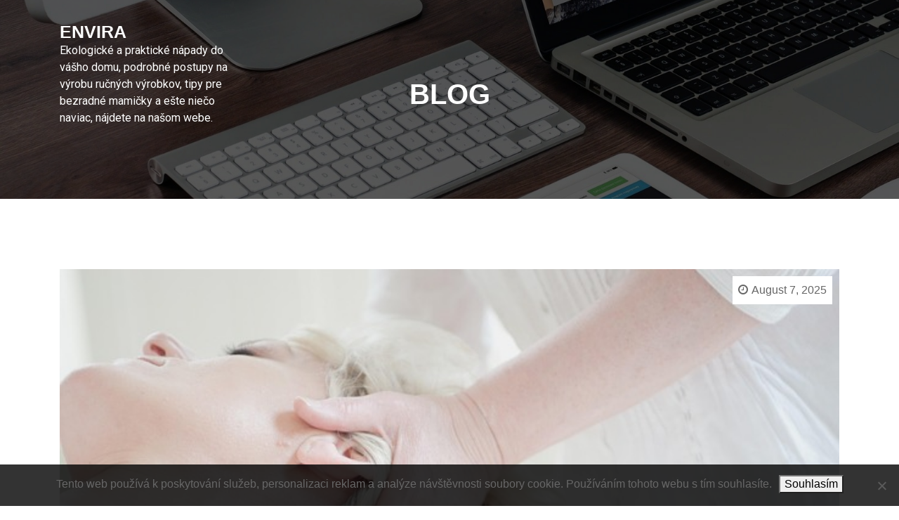

--- FILE ---
content_type: text/html; charset=UTF-8
request_url: https://www.envira.sk/
body_size: 11715
content:
<!doctype html>
<html lang="en-US">
<head>
	<meta charset="UTF-8">
	<meta name="viewport" content="width=device-width, initial-scale=1">
	<link rel="profile" href="https://gmpg.org/xfn/11">

	<meta name='robots' content='index, follow, max-image-preview:large, max-snippet:-1, max-video-preview:-1' />

	<!-- This site is optimized with the Yoast SEO plugin v26.5 - https://yoast.com/wordpress/plugins/seo/ -->
	<title>Envira</title>
	<meta name="description" content="Ekologické a praktické nápady do vášho domu, podrobné postupy na výrobu ručných výrobkov, tipy pre bezradné mamičky a ešte niečo naviac, nájdete na našom webe." />
	<link rel="canonical" href="https://www.envira.sk/" />
	<link rel="next" href="https://www.envira.sk/page/2/" />
	<meta property="og:locale" content="en_US" />
	<meta property="og:type" content="website" />
	<meta property="og:title" content="Envira" />
	<meta property="og:description" content="Ekologické a praktické nápady do vášho domu, podrobné postupy na výrobu ručných výrobkov, tipy pre bezradné mamičky a ešte niečo naviac, nájdete na našom webe." />
	<meta property="og:url" content="https://www.envira.sk/" />
	<meta property="og:site_name" content="Envira" />
	<meta name="twitter:card" content="summary_large_image" />
	<!-- / Yoast SEO plugin. -->


<link rel='dns-prefetch' href='//fonts.googleapis.com' />
<style id='wp-img-auto-sizes-contain-inline-css' type='text/css'>
img:is([sizes=auto i],[sizes^="auto," i]){contain-intrinsic-size:3000px 1500px}
/*# sourceURL=wp-img-auto-sizes-contain-inline-css */
</style>
<style id='wp-block-library-inline-css' type='text/css'>
:root{--wp-block-synced-color:#7a00df;--wp-block-synced-color--rgb:122,0,223;--wp-bound-block-color:var(--wp-block-synced-color);--wp-editor-canvas-background:#ddd;--wp-admin-theme-color:#007cba;--wp-admin-theme-color--rgb:0,124,186;--wp-admin-theme-color-darker-10:#006ba1;--wp-admin-theme-color-darker-10--rgb:0,107,160.5;--wp-admin-theme-color-darker-20:#005a87;--wp-admin-theme-color-darker-20--rgb:0,90,135;--wp-admin-border-width-focus:2px}@media (min-resolution:192dpi){:root{--wp-admin-border-width-focus:1.5px}}.wp-element-button{cursor:pointer}:root .has-very-light-gray-background-color{background-color:#eee}:root .has-very-dark-gray-background-color{background-color:#313131}:root .has-very-light-gray-color{color:#eee}:root .has-very-dark-gray-color{color:#313131}:root .has-vivid-green-cyan-to-vivid-cyan-blue-gradient-background{background:linear-gradient(135deg,#00d084,#0693e3)}:root .has-purple-crush-gradient-background{background:linear-gradient(135deg,#34e2e4,#4721fb 50%,#ab1dfe)}:root .has-hazy-dawn-gradient-background{background:linear-gradient(135deg,#faaca8,#dad0ec)}:root .has-subdued-olive-gradient-background{background:linear-gradient(135deg,#fafae1,#67a671)}:root .has-atomic-cream-gradient-background{background:linear-gradient(135deg,#fdd79a,#004a59)}:root .has-nightshade-gradient-background{background:linear-gradient(135deg,#330968,#31cdcf)}:root .has-midnight-gradient-background{background:linear-gradient(135deg,#020381,#2874fc)}:root{--wp--preset--font-size--normal:16px;--wp--preset--font-size--huge:42px}.has-regular-font-size{font-size:1em}.has-larger-font-size{font-size:2.625em}.has-normal-font-size{font-size:var(--wp--preset--font-size--normal)}.has-huge-font-size{font-size:var(--wp--preset--font-size--huge)}.has-text-align-center{text-align:center}.has-text-align-left{text-align:left}.has-text-align-right{text-align:right}.has-fit-text{white-space:nowrap!important}#end-resizable-editor-section{display:none}.aligncenter{clear:both}.items-justified-left{justify-content:flex-start}.items-justified-center{justify-content:center}.items-justified-right{justify-content:flex-end}.items-justified-space-between{justify-content:space-between}.screen-reader-text{border:0;clip-path:inset(50%);height:1px;margin:-1px;overflow:hidden;padding:0;position:absolute;width:1px;word-wrap:normal!important}.screen-reader-text:focus{background-color:#ddd;clip-path:none;color:#444;display:block;font-size:1em;height:auto;left:5px;line-height:normal;padding:15px 23px 14px;text-decoration:none;top:5px;width:auto;z-index:100000}html :where(.has-border-color){border-style:solid}html :where([style*=border-top-color]){border-top-style:solid}html :where([style*=border-right-color]){border-right-style:solid}html :where([style*=border-bottom-color]){border-bottom-style:solid}html :where([style*=border-left-color]){border-left-style:solid}html :where([style*=border-width]){border-style:solid}html :where([style*=border-top-width]){border-top-style:solid}html :where([style*=border-right-width]){border-right-style:solid}html :where([style*=border-bottom-width]){border-bottom-style:solid}html :where([style*=border-left-width]){border-left-style:solid}html :where(img[class*=wp-image-]){height:auto;max-width:100%}:where(figure){margin:0 0 1em}html :where(.is-position-sticky){--wp-admin--admin-bar--position-offset:var(--wp-admin--admin-bar--height,0px)}@media screen and (max-width:600px){html :where(.is-position-sticky){--wp-admin--admin-bar--position-offset:0px}}

/*# sourceURL=wp-block-library-inline-css */
</style><style id='global-styles-inline-css' type='text/css'>
:root{--wp--preset--aspect-ratio--square: 1;--wp--preset--aspect-ratio--4-3: 4/3;--wp--preset--aspect-ratio--3-4: 3/4;--wp--preset--aspect-ratio--3-2: 3/2;--wp--preset--aspect-ratio--2-3: 2/3;--wp--preset--aspect-ratio--16-9: 16/9;--wp--preset--aspect-ratio--9-16: 9/16;--wp--preset--color--black: #000000;--wp--preset--color--cyan-bluish-gray: #abb8c3;--wp--preset--color--white: #ffffff;--wp--preset--color--pale-pink: #f78da7;--wp--preset--color--vivid-red: #cf2e2e;--wp--preset--color--luminous-vivid-orange: #ff6900;--wp--preset--color--luminous-vivid-amber: #fcb900;--wp--preset--color--light-green-cyan: #7bdcb5;--wp--preset--color--vivid-green-cyan: #00d084;--wp--preset--color--pale-cyan-blue: #8ed1fc;--wp--preset--color--vivid-cyan-blue: #0693e3;--wp--preset--color--vivid-purple: #9b51e0;--wp--preset--gradient--vivid-cyan-blue-to-vivid-purple: linear-gradient(135deg,rgb(6,147,227) 0%,rgb(155,81,224) 100%);--wp--preset--gradient--light-green-cyan-to-vivid-green-cyan: linear-gradient(135deg,rgb(122,220,180) 0%,rgb(0,208,130) 100%);--wp--preset--gradient--luminous-vivid-amber-to-luminous-vivid-orange: linear-gradient(135deg,rgb(252,185,0) 0%,rgb(255,105,0) 100%);--wp--preset--gradient--luminous-vivid-orange-to-vivid-red: linear-gradient(135deg,rgb(255,105,0) 0%,rgb(207,46,46) 100%);--wp--preset--gradient--very-light-gray-to-cyan-bluish-gray: linear-gradient(135deg,rgb(238,238,238) 0%,rgb(169,184,195) 100%);--wp--preset--gradient--cool-to-warm-spectrum: linear-gradient(135deg,rgb(74,234,220) 0%,rgb(151,120,209) 20%,rgb(207,42,186) 40%,rgb(238,44,130) 60%,rgb(251,105,98) 80%,rgb(254,248,76) 100%);--wp--preset--gradient--blush-light-purple: linear-gradient(135deg,rgb(255,206,236) 0%,rgb(152,150,240) 100%);--wp--preset--gradient--blush-bordeaux: linear-gradient(135deg,rgb(254,205,165) 0%,rgb(254,45,45) 50%,rgb(107,0,62) 100%);--wp--preset--gradient--luminous-dusk: linear-gradient(135deg,rgb(255,203,112) 0%,rgb(199,81,192) 50%,rgb(65,88,208) 100%);--wp--preset--gradient--pale-ocean: linear-gradient(135deg,rgb(255,245,203) 0%,rgb(182,227,212) 50%,rgb(51,167,181) 100%);--wp--preset--gradient--electric-grass: linear-gradient(135deg,rgb(202,248,128) 0%,rgb(113,206,126) 100%);--wp--preset--gradient--midnight: linear-gradient(135deg,rgb(2,3,129) 0%,rgb(40,116,252) 100%);--wp--preset--font-size--small: 13px;--wp--preset--font-size--medium: 20px;--wp--preset--font-size--large: 36px;--wp--preset--font-size--x-large: 42px;--wp--preset--spacing--20: 0.44rem;--wp--preset--spacing--30: 0.67rem;--wp--preset--spacing--40: 1rem;--wp--preset--spacing--50: 1.5rem;--wp--preset--spacing--60: 2.25rem;--wp--preset--spacing--70: 3.38rem;--wp--preset--spacing--80: 5.06rem;--wp--preset--shadow--natural: 6px 6px 9px rgba(0, 0, 0, 0.2);--wp--preset--shadow--deep: 12px 12px 50px rgba(0, 0, 0, 0.4);--wp--preset--shadow--sharp: 6px 6px 0px rgba(0, 0, 0, 0.2);--wp--preset--shadow--outlined: 6px 6px 0px -3px rgb(255, 255, 255), 6px 6px rgb(0, 0, 0);--wp--preset--shadow--crisp: 6px 6px 0px rgb(0, 0, 0);}:where(.is-layout-flex){gap: 0.5em;}:where(.is-layout-grid){gap: 0.5em;}body .is-layout-flex{display: flex;}.is-layout-flex{flex-wrap: wrap;align-items: center;}.is-layout-flex > :is(*, div){margin: 0;}body .is-layout-grid{display: grid;}.is-layout-grid > :is(*, div){margin: 0;}:where(.wp-block-columns.is-layout-flex){gap: 2em;}:where(.wp-block-columns.is-layout-grid){gap: 2em;}:where(.wp-block-post-template.is-layout-flex){gap: 1.25em;}:where(.wp-block-post-template.is-layout-grid){gap: 1.25em;}.has-black-color{color: var(--wp--preset--color--black) !important;}.has-cyan-bluish-gray-color{color: var(--wp--preset--color--cyan-bluish-gray) !important;}.has-white-color{color: var(--wp--preset--color--white) !important;}.has-pale-pink-color{color: var(--wp--preset--color--pale-pink) !important;}.has-vivid-red-color{color: var(--wp--preset--color--vivid-red) !important;}.has-luminous-vivid-orange-color{color: var(--wp--preset--color--luminous-vivid-orange) !important;}.has-luminous-vivid-amber-color{color: var(--wp--preset--color--luminous-vivid-amber) !important;}.has-light-green-cyan-color{color: var(--wp--preset--color--light-green-cyan) !important;}.has-vivid-green-cyan-color{color: var(--wp--preset--color--vivid-green-cyan) !important;}.has-pale-cyan-blue-color{color: var(--wp--preset--color--pale-cyan-blue) !important;}.has-vivid-cyan-blue-color{color: var(--wp--preset--color--vivid-cyan-blue) !important;}.has-vivid-purple-color{color: var(--wp--preset--color--vivid-purple) !important;}.has-black-background-color{background-color: var(--wp--preset--color--black) !important;}.has-cyan-bluish-gray-background-color{background-color: var(--wp--preset--color--cyan-bluish-gray) !important;}.has-white-background-color{background-color: var(--wp--preset--color--white) !important;}.has-pale-pink-background-color{background-color: var(--wp--preset--color--pale-pink) !important;}.has-vivid-red-background-color{background-color: var(--wp--preset--color--vivid-red) !important;}.has-luminous-vivid-orange-background-color{background-color: var(--wp--preset--color--luminous-vivid-orange) !important;}.has-luminous-vivid-amber-background-color{background-color: var(--wp--preset--color--luminous-vivid-amber) !important;}.has-light-green-cyan-background-color{background-color: var(--wp--preset--color--light-green-cyan) !important;}.has-vivid-green-cyan-background-color{background-color: var(--wp--preset--color--vivid-green-cyan) !important;}.has-pale-cyan-blue-background-color{background-color: var(--wp--preset--color--pale-cyan-blue) !important;}.has-vivid-cyan-blue-background-color{background-color: var(--wp--preset--color--vivid-cyan-blue) !important;}.has-vivid-purple-background-color{background-color: var(--wp--preset--color--vivid-purple) !important;}.has-black-border-color{border-color: var(--wp--preset--color--black) !important;}.has-cyan-bluish-gray-border-color{border-color: var(--wp--preset--color--cyan-bluish-gray) !important;}.has-white-border-color{border-color: var(--wp--preset--color--white) !important;}.has-pale-pink-border-color{border-color: var(--wp--preset--color--pale-pink) !important;}.has-vivid-red-border-color{border-color: var(--wp--preset--color--vivid-red) !important;}.has-luminous-vivid-orange-border-color{border-color: var(--wp--preset--color--luminous-vivid-orange) !important;}.has-luminous-vivid-amber-border-color{border-color: var(--wp--preset--color--luminous-vivid-amber) !important;}.has-light-green-cyan-border-color{border-color: var(--wp--preset--color--light-green-cyan) !important;}.has-vivid-green-cyan-border-color{border-color: var(--wp--preset--color--vivid-green-cyan) !important;}.has-pale-cyan-blue-border-color{border-color: var(--wp--preset--color--pale-cyan-blue) !important;}.has-vivid-cyan-blue-border-color{border-color: var(--wp--preset--color--vivid-cyan-blue) !important;}.has-vivid-purple-border-color{border-color: var(--wp--preset--color--vivid-purple) !important;}.has-vivid-cyan-blue-to-vivid-purple-gradient-background{background: var(--wp--preset--gradient--vivid-cyan-blue-to-vivid-purple) !important;}.has-light-green-cyan-to-vivid-green-cyan-gradient-background{background: var(--wp--preset--gradient--light-green-cyan-to-vivid-green-cyan) !important;}.has-luminous-vivid-amber-to-luminous-vivid-orange-gradient-background{background: var(--wp--preset--gradient--luminous-vivid-amber-to-luminous-vivid-orange) !important;}.has-luminous-vivid-orange-to-vivid-red-gradient-background{background: var(--wp--preset--gradient--luminous-vivid-orange-to-vivid-red) !important;}.has-very-light-gray-to-cyan-bluish-gray-gradient-background{background: var(--wp--preset--gradient--very-light-gray-to-cyan-bluish-gray) !important;}.has-cool-to-warm-spectrum-gradient-background{background: var(--wp--preset--gradient--cool-to-warm-spectrum) !important;}.has-blush-light-purple-gradient-background{background: var(--wp--preset--gradient--blush-light-purple) !important;}.has-blush-bordeaux-gradient-background{background: var(--wp--preset--gradient--blush-bordeaux) !important;}.has-luminous-dusk-gradient-background{background: var(--wp--preset--gradient--luminous-dusk) !important;}.has-pale-ocean-gradient-background{background: var(--wp--preset--gradient--pale-ocean) !important;}.has-electric-grass-gradient-background{background: var(--wp--preset--gradient--electric-grass) !important;}.has-midnight-gradient-background{background: var(--wp--preset--gradient--midnight) !important;}.has-small-font-size{font-size: var(--wp--preset--font-size--small) !important;}.has-medium-font-size{font-size: var(--wp--preset--font-size--medium) !important;}.has-large-font-size{font-size: var(--wp--preset--font-size--large) !important;}.has-x-large-font-size{font-size: var(--wp--preset--font-size--x-large) !important;}
/*# sourceURL=global-styles-inline-css */
</style>

<style id='classic-theme-styles-inline-css' type='text/css'>
/*! This file is auto-generated */
.wp-block-button__link{color:#fff;background-color:#32373c;border-radius:9999px;box-shadow:none;text-decoration:none;padding:calc(.667em + 2px) calc(1.333em + 2px);font-size:1.125em}.wp-block-file__button{background:#32373c;color:#fff;text-decoration:none}
/*# sourceURL=/wp-includes/css/classic-themes.min.css */
</style>
<link rel='stylesheet' id='cookie-notice-front-css' href='https://www.envira.sk/wp-content/plugins/cookie-notice/css/front.min.css?ver=2.5.10' type='text/css' media='all' />
<link rel='stylesheet' id='kk-star-ratings-css' href='https://www.envira.sk/wp-content/plugins/kk-star-ratings/src/core/public/css/kk-star-ratings.min.css?ver=5.4.10.2' type='text/css' media='all' />
<link rel='stylesheet' id='bizblack-css' href='https://fonts.googleapis.com/css?family=Open%2BSans%3A400%2C600%2C700%2C800%7CRoboto%3A300%2C400%2C500%2C700%2C900&#038;subset=latin%2Clatin-ext' type='text/css' media='all' />
<link rel='stylesheet' id='bootstrap-css' href='https://www.envira.sk/wp-content/themes/bizblack/assets/css/bootstrap.css?ver=6.9' type='text/css' media='all' />
<link rel='stylesheet' id='font-awesome-css' href='https://www.envira.sk/wp-content/themes/bizblack/assets/css/font-awesome.css?ver=6.9' type='text/css' media='all' />
<link rel='stylesheet' id='bizblack-sites-header-css' href='https://www.envira.sk/wp-content/themes/bizblack/assets/css/header.css?ver=6.9' type='text/css' media='all' />
<link rel='stylesheet' id='slicknav-css' href='https://www.envira.sk/wp-content/themes/bizblack/assets/css/slicknav.css?ver=6.9' type='text/css' media='all' />
<link rel='stylesheet' id='magnific-popup-css' href='https://www.envira.sk/wp-content/themes/bizblack/assets/css/magnific-popup.css?ver=6.9' type='text/css' media='all' />
<link rel='stylesheet' id='owl-carousel-css' href='https://www.envira.sk/wp-content/themes/bizblack/assets/css/owl.carousel.css?ver=6.9' type='text/css' media='all' />
<link rel='stylesheet' id='owl-theme-default-css' href='https://www.envira.sk/wp-content/themes/bizblack/assets/css/owl.theme.default.css?ver=6.9' type='text/css' media='all' />
<link rel='stylesheet' id='responsive-style-css' href='https://www.envira.sk/wp-content/themes/bizblack/assets/css/responsive.css?ver=2.2' type='text/css' media='all' />
<link rel='stylesheet' id='bizblack-sites-style-css' href='https://www.envira.sk/wp-content/themes/bizblack/style.css?ver=2.2' type='text/css' media='all' />
<style id='bizblack-sites-style-inline-css' type='text/css'>
.team-slider-two.owl-theme .owl-nav [class*=owl-]:hover,.team-slider-two.owl-theme .owl-nav [class*=owl-]:focus,.post-meta li a:hover,.post-meta li a:focus,h5 a:hover,h6 a:hover,h5 a:focus,h6 a:focus,.btn-two,.widget_categories a:hover,.widget_archive a:hover,.widget_categories a:focus,.widget_archive a:focus,.widget_meta a:hover,.widget_meta a:focus,.foot-bottom a,.main-navigation a:hover,.widget_recent_entries a:hover,.widget_recent_entries a:focus,.widget_recent_comments .recentcomments a:hover,.widget_recent_comments .recentcomments a:focus,.widget_recent_entries .post-date,.blog-detail .post-meta li a,.logged-in-as a,.read-more:hover,.read-more:focus,.blog-detail .post-meta li i,.comment-meta a,.says,.sp-100 .pagination-blog .navigation .nav-links a,.post-tags a:hover,.post-tags a:focus ,.btn-one:hover,.btn-one:focus,.widget_pages a:hover,.widget_pages a:focus{color:#3898d0}.all-title .title-sep{fill:#3898d0}.team-two:hover,.team-two:focus,.service-box:hover .service-content,.carousel-caption a{border-color:#3898d0 !important}.btn-two:before,.btn-two:after{border-bottom:#3898d0 25px solid ;!important;border-top:#3898d0 25px solid ;!important}.search-form input[type='submit'],.widget_tag_cloud .tagcloud a:hover,.widget_tag_cloud .tagcloud a:focus,.pagination .nav-links .page-numbers.current,.pagination .nav-links .page-numbers:hover{border-color:#3898d0}.btn-dark,.service-box2:after,.feature-box::after,.class-box:hover h5:before,.class-box:hover h5:after,.class-box:focus h5:before,.class-box:focus h5:after,section.cta,.foot-title h4::after,.main-navigation .nav-menu>.menu-item-has-children > .sub-menu li a:before,.search-form input[type='submit'],.title-sep2::after,::-webkit-scrollbar-thumb,::-webkit-scrollbar-thumb:hover,.comment-respond .comment-reply-title::after,.comment-respond .form-submit input,.widget_tag_cloud .tagcloud a:hover,.widget_tag_cloud .tagcloud a:focus,.pagination .nav-links .page-numbers.current,.pagination .nav-links .page-numbers:hover,.reply:hover,.reply:focus,.blog .blog-item:hover .date,.blog .blog-item:focus .date,.owl-theme .owl-dots .owl-dot.active span,.owl-theme .owl-dots .owl-dot:hover span,.owl-theme .owl-dots .owl-dot:focus span,.service-box3col:after,.service-box4col:after,.service-box:hover .service-content,.project:hover .proj-content,.project:focus .proj-content,.header-three,.bg-theme,.btn-one,.cta-2,.carousel-indicators .active,.our-team .social_media_team{background-color:#3898d0 !important}blockquote{border-left:#3898d0 5px solid}.sec-title:after,.sec-title:before,.carousel-caption a{background:#3898d0 !important}
/*# sourceURL=bizblack-sites-style-inline-css */
</style>
<link rel='stylesheet' id='bizblack-sites-style-extra-css' href='https://www.envira.sk/wp-content/themes/bizblack/assets/css/theme-extra.css?ver=2.2' type='text/css' media='all' />
<script type="text/javascript" src="https://www.envira.sk/wp-includes/js/jquery/jquery.min.js?ver=3.7.1" id="jquery-core-js"></script>
<script type="text/javascript" src="https://www.envira.sk/wp-includes/js/jquery/jquery-migrate.min.js?ver=3.4.1" id="jquery-migrate-js"></script>
<script type="text/javascript" src="https://www.envira.sk/wp-content/themes/bizblack/assets/js/bootstrap.js?ver=1" id="bootstrap-js"></script>
<script type="text/javascript" src="https://www.envira.sk/wp-content/themes/bizblack/assets/js/skip-link-focus-fix.js?ver=1" id="bizblack-sites-skip-link-focus-fix-js"></script>
<link rel="alternate" type="application/ld+json" href="https://www.envira.sk/?format=application/ld+json" title="Structured Descriptor Document (JSON-LD format)"><script type="application/ld+json" data-source="DataFeed:WordPress" data-schema="81-post-Default">{"@context":"https:\/\/schema.org\/","@type":"Blog","@id":"https:\/\/www.envira.sk#Blog","headline":"Envira","description":"\nEkologick\u00e9 a praktick\u00e9 n\u00e1pady do v\u00e1\u0161ho domu, podrobn\u00e9 postupy na v\u00fdrobu ru\u010dn\u00fdch v\u00fdrobkov, tipy pre bezradn\u00e9 mami\u010dky a e\u0161te nie\u010do naviac, n\u00e1jdete na na\u0161om webe.","url":"https:\/\/www.envira.sk","hasPart":[{"@type":"Article","@id":"https:\/\/www.envira.sk\/staroveka-filozofia-ktora-vas-nauci-milovat-svoje-telo\/","headline":"Starovek\u00e1 filozofia, ktor\u00e1 v\u00e1s nau\u010d\u00ed milova\u0165 svoje telo","url":"https:\/\/www.envira.sk\/staroveka-filozofia-ktora-vas-nauci-milovat-svoje-telo\/","datePublished":"2025-08-07","dateModified":"2025-08-07","mainEntityOfPage":"https:\/\/www.envira.sk\/staroveka-filozofia-ktora-vas-nauci-milovat-svoje-telo\/","author":{"@type":"Person","@id":"https:\/\/www.envira.sk\/author\/#Person","name":"","url":"https:\/\/www.envira.sk\/author\/","identifier":1,"image":{"@type":"ImageObject","@id":"https:\/\/secure.gravatar.com\/avatar\/4a71ad3e3da672fdab00dac6e0f7e744f8cb217202b101d0ffab0cf07645e95c?s=96&d=mm&r=g","url":"https:\/\/secure.gravatar.com\/avatar\/4a71ad3e3da672fdab00dac6e0f7e744f8cb217202b101d0ffab0cf07645e95c?s=96&d=mm&r=g","height":96,"width":96}},"publisher":{"@type":"Organization","name":"envira.sk","logo":{"@type":"ImageObject","@id":"\/logo.png","url":"\/logo.png","width":600,"height":60}},"image":{"@type":"ImageObject","@id":"https:\/\/www.envira.sk\/wp-content\/uploads\/head-650878_640_1.jpg","url":"https:\/\/www.envira.sk\/wp-content\/uploads\/head-650878_640_1.jpg","height":0,"width":0},"wordCount":499,"keywords":null},{"@type":"Article","@id":"https:\/\/www.envira.sk\/virivka-na-nezaplatenie\/","headline":"V\u00edrivka na nezaplatenie","url":"https:\/\/www.envira.sk\/virivka-na-nezaplatenie\/","datePublished":"2025-07-18","dateModified":"2025-07-18","mainEntityOfPage":"https:\/\/www.envira.sk\/virivka-na-nezaplatenie\/","author":{"@type":"Person","@id":"https:\/\/www.envira.sk\/author\/#Person","name":"","url":"https:\/\/www.envira.sk\/author\/","identifier":1,"image":{"@type":"ImageObject","@id":"https:\/\/secure.gravatar.com\/avatar\/4a71ad3e3da672fdab00dac6e0f7e744f8cb217202b101d0ffab0cf07645e95c?s=96&d=mm&r=g","url":"https:\/\/secure.gravatar.com\/avatar\/4a71ad3e3da672fdab00dac6e0f7e744f8cb217202b101d0ffab0cf07645e95c?s=96&d=mm&r=g","height":96,"width":96}},"publisher":{"@type":"Organization","name":"envira.sk","logo":{"@type":"ImageObject","@id":"\/logo.png","url":"\/logo.png","width":600,"height":60}},"image":{"@type":"ImageObject","@id":"https:\/\/www.envira.sk\/wp-content\/uploads\/whirlpool-2428277_640_3.jpg","url":"https:\/\/www.envira.sk\/wp-content\/uploads\/whirlpool-2428277_640_3.jpg","height":0,"width":0},"wordCount":579,"keywords":null},{"@type":"Article","@id":"https:\/\/www.envira.sk\/skusena-ruka-alebo-nevinne-dievcatko-kto-uspokoji-muza-lepsie\/","headline":"Sk\u00fasen\u00e1 ruka alebo nevinn\u00e9 diev\u010datko \u2013 kto uspokoj\u00ed mu\u017ea lep\u0161ie?","url":"https:\/\/www.envira.sk\/skusena-ruka-alebo-nevinne-dievcatko-kto-uspokoji-muza-lepsie\/","datePublished":"2025-07-05","dateModified":"2025-07-05","mainEntityOfPage":"https:\/\/www.envira.sk\/skusena-ruka-alebo-nevinne-dievcatko-kto-uspokoji-muza-lepsie\/","author":{"@type":"Person","@id":"https:\/\/www.envira.sk\/author\/#Person","name":"","url":"https:\/\/www.envira.sk\/author\/","identifier":1,"image":{"@type":"ImageObject","@id":"https:\/\/secure.gravatar.com\/avatar\/4a71ad3e3da672fdab00dac6e0f7e744f8cb217202b101d0ffab0cf07645e95c?s=96&d=mm&r=g","url":"https:\/\/secure.gravatar.com\/avatar\/4a71ad3e3da672fdab00dac6e0f7e744f8cb217202b101d0ffab0cf07645e95c?s=96&d=mm&r=g","height":96,"width":96}},"publisher":{"@type":"Organization","name":"envira.sk","logo":{"@type":"ImageObject","@id":"\/logo.png","url":"\/logo.png","width":600,"height":60}},"image":{"@type":"ImageObject","@id":"https:\/\/www.envira.sk\/wp-content\/uploads\/unnamed-2.jpg","url":"https:\/\/www.envira.sk\/wp-content\/uploads\/unnamed-2.jpg","height":0,"width":0},"wordCount":547,"keywords":null},{"@type":"Article","@id":"https:\/\/www.envira.sk\/vyberte-si-spolocnicku\/","headline":"Vyberte si spolo\u010dn\u00ed\u010dku","url":"https:\/\/www.envira.sk\/vyberte-si-spolocnicku\/","datePublished":"2025-06-05","dateModified":"2025-06-05","mainEntityOfPage":"https:\/\/www.envira.sk\/vyberte-si-spolocnicku\/","author":{"@type":"Person","@id":"https:\/\/www.envira.sk\/author\/#Person","name":"","url":"https:\/\/www.envira.sk\/author\/","identifier":1,"image":{"@type":"ImageObject","@id":"https:\/\/secure.gravatar.com\/avatar\/4a71ad3e3da672fdab00dac6e0f7e744f8cb217202b101d0ffab0cf07645e95c?s=96&d=mm&r=g","url":"https:\/\/secure.gravatar.com\/avatar\/4a71ad3e3da672fdab00dac6e0f7e744f8cb217202b101d0ffab0cf07645e95c?s=96&d=mm&r=g","height":96,"width":96}},"publisher":{"@type":"Organization","name":"envira.sk","logo":{"@type":"ImageObject","@id":"\/logo.png","url":"\/logo.png","width":600,"height":60}},"image":{"@type":"ImageObject","@id":"https:\/\/www.envira.sk\/wp-content\/uploads\/woman-7661421_640_3.jpg","url":"https:\/\/www.envira.sk\/wp-content\/uploads\/woman-7661421_640_3.jpg","height":0,"width":0},"wordCount":526,"keywords":null},{"@type":"Article","@id":"https:\/\/www.envira.sk\/na-kvalite-tantrickych-masazi-zalezi\/","headline":"Na kvalite tantrick\u00fdch mas\u00e1\u017e\u00ed z\u00e1le\u017e\u00ed","url":"https:\/\/www.envira.sk\/na-kvalite-tantrickych-masazi-zalezi\/","datePublished":"2025-05-14","dateModified":"2025-05-14","mainEntityOfPage":"https:\/\/www.envira.sk\/na-kvalite-tantrickych-masazi-zalezi\/","author":{"@type":"Person","@id":"https:\/\/www.envira.sk\/author\/#Person","name":"","url":"https:\/\/www.envira.sk\/author\/","identifier":1,"image":{"@type":"ImageObject","@id":"https:\/\/secure.gravatar.com\/avatar\/4a71ad3e3da672fdab00dac6e0f7e744f8cb217202b101d0ffab0cf07645e95c?s=96&d=mm&r=g","url":"https:\/\/secure.gravatar.com\/avatar\/4a71ad3e3da672fdab00dac6e0f7e744f8cb217202b101d0ffab0cf07645e95c?s=96&d=mm&r=g","height":96,"width":96}},"publisher":{"@type":"Organization","name":"envira.sk","logo":{"@type":"ImageObject","@id":"\/logo.png","url":"\/logo.png","width":600,"height":60}},"image":{"@type":"ImageObject","@id":"https:\/\/www.envira.sk\/wp-content\/uploads\/silhouette-5463709_640_7.jpg","url":"https:\/\/www.envira.sk\/wp-content\/uploads\/silhouette-5463709_640_7.jpg","height":0,"width":0},"wordCount":511,"keywords":null},{"@type":"Article","@id":"https:\/\/www.envira.sk\/partneri-podvadzaju\/","headline":"Partneri podvadzaju","url":"https:\/\/www.envira.sk\/partneri-podvadzaju\/","datePublished":"2025-03-22","dateModified":"2025-03-22","mainEntityOfPage":"https:\/\/www.envira.sk\/partneri-podvadzaju\/","author":{"@type":"Person","@id":"https:\/\/www.envira.sk\/author\/#Person","name":"","url":"https:\/\/www.envira.sk\/author\/","identifier":1,"image":{"@type":"ImageObject","@id":"https:\/\/secure.gravatar.com\/avatar\/4a71ad3e3da672fdab00dac6e0f7e744f8cb217202b101d0ffab0cf07645e95c?s=96&d=mm&r=g","url":"https:\/\/secure.gravatar.com\/avatar\/4a71ad3e3da672fdab00dac6e0f7e744f8cb217202b101d0ffab0cf07645e95c?s=96&d=mm&r=g","height":96,"width":96}},"publisher":{"@type":"Organization","name":"envira.sk","logo":{"@type":"ImageObject","@id":"\/logo.png","url":"\/logo.png","width":600,"height":60}},"image":{"@type":"ImageObject","@id":"https:\/\/www.envira.sk\/wp-content\/uploads\/man-2635036_640_4.jpg","url":"https:\/\/www.envira.sk\/wp-content\/uploads\/man-2635036_640_4.jpg","height":0,"width":0},"wordCount":653,"keywords":null},{"@type":"Article","@id":"https:\/\/www.envira.sk\/ako-cestovat-bezpecne-pocas-obdobia-sviatkov\/","headline":"Ako cestova\u0165 bezpe\u010dne po\u010das obdobia sviatkov","url":"https:\/\/www.envira.sk\/ako-cestovat-bezpecne-pocas-obdobia-sviatkov\/","datePublished":"2025-03-03","dateModified":"2025-03-03","mainEntityOfPage":"https:\/\/www.envira.sk\/ako-cestovat-bezpecne-pocas-obdobia-sviatkov\/","author":{"@type":"Person","@id":"https:\/\/www.envira.sk\/author\/#Person","name":"","url":"https:\/\/www.envira.sk\/author\/","identifier":1,"image":{"@type":"ImageObject","@id":"https:\/\/secure.gravatar.com\/avatar\/4a71ad3e3da672fdab00dac6e0f7e744f8cb217202b101d0ffab0cf07645e95c?s=96&d=mm&r=g","url":"https:\/\/secure.gravatar.com\/avatar\/4a71ad3e3da672fdab00dac6e0f7e744f8cb217202b101d0ffab0cf07645e95c?s=96&d=mm&r=g","height":96,"width":96}},"publisher":{"@type":"Organization","name":"envira.sk","logo":{"@type":"ImageObject","@id":"\/logo.png","url":"\/logo.png","width":600,"height":60}},"image":{"@type":"ImageObject","@id":"https:\/\/www.envira.sk\/wp-content\/uploads\/img_a294031_w16674_t1543429712.jpg","url":"https:\/\/www.envira.sk\/wp-content\/uploads\/img_a294031_w16674_t1543429712.jpg","height":0,"width":0},"wordCount":545,"keywords":null},{"@type":"Article","@id":"https:\/\/www.envira.sk\/severna-korea-tvrdi-ze-podozrivy-hacker-nhs-a-sony-neexistuje\/","headline":"Severn\u00e1 K\u00f3rea tvrd\u00ed, \u017ee podozriv\u00fd hacker NHS a Sony neexistuje","url":"https:\/\/www.envira.sk\/severna-korea-tvrdi-ze-podozrivy-hacker-nhs-a-sony-neexistuje\/","datePublished":"2025-03-02","dateModified":"2025-03-02","mainEntityOfPage":"https:\/\/www.envira.sk\/severna-korea-tvrdi-ze-podozrivy-hacker-nhs-a-sony-neexistuje\/","author":{"@type":"Person","@id":"https:\/\/www.envira.sk\/author\/#Person","name":"","url":"https:\/\/www.envira.sk\/author\/","identifier":1,"image":{"@type":"ImageObject","@id":"https:\/\/secure.gravatar.com\/avatar\/4a71ad3e3da672fdab00dac6e0f7e744f8cb217202b101d0ffab0cf07645e95c?s=96&d=mm&r=g","url":"https:\/\/secure.gravatar.com\/avatar\/4a71ad3e3da672fdab00dac6e0f7e744f8cb217202b101d0ffab0cf07645e95c?s=96&d=mm&r=g","height":96,"width":96}},"publisher":{"@type":"Organization","name":"envira.sk","logo":{"@type":"ImageObject","@id":"\/logo.png","url":"\/logo.png","width":600,"height":60}},"image":{"@type":"ImageObject","@id":"https:\/\/www.envira.sk\/wp-content\/uploads\/img_a291292_w16605_t1537538408.jpg","url":"https:\/\/www.envira.sk\/wp-content\/uploads\/img_a291292_w16605_t1537538408.jpg","height":0,"width":0},"wordCount":584,"keywords":null},{"@type":"Article","@id":"https:\/\/www.envira.sk\/ako-vybavit-reklamaciu\/","headline":"Ako vybavi\u0165 reklam\u00e1ciu","url":"https:\/\/www.envira.sk\/ako-vybavit-reklamaciu\/","datePublished":"2025-03-01","dateModified":"2025-03-01","mainEntityOfPage":"https:\/\/www.envira.sk\/ako-vybavit-reklamaciu\/","author":{"@type":"Person","@id":"https:\/\/www.envira.sk\/author\/#Person","name":"","url":"https:\/\/www.envira.sk\/author\/","identifier":1,"image":{"@type":"ImageObject","@id":"https:\/\/secure.gravatar.com\/avatar\/4a71ad3e3da672fdab00dac6e0f7e744f8cb217202b101d0ffab0cf07645e95c?s=96&d=mm&r=g","url":"https:\/\/secure.gravatar.com\/avatar\/4a71ad3e3da672fdab00dac6e0f7e744f8cb217202b101d0ffab0cf07645e95c?s=96&d=mm&r=g","height":96,"width":96}},"publisher":{"@type":"Organization","name":"envira.sk","logo":{"@type":"ImageObject","@id":"\/logo.png","url":"\/logo.png","width":600,"height":60}},"image":{"@type":"ImageObject","@id":"https:\/\/www.envira.sk\/wp-content\/uploads\/img_a295636_w16667_t1547564652.jpg","url":"https:\/\/www.envira.sk\/wp-content\/uploads\/img_a295636_w16667_t1547564652.jpg","height":0,"width":0},"wordCount":471,"keywords":null},{"@type":"Article","@id":"https:\/\/www.envira.sk\/ekonomika-uberu\/","headline":"Ekonomika Uberu","url":"https:\/\/www.envira.sk\/ekonomika-uberu\/","datePublished":"2025-02-25","dateModified":"2025-02-25","mainEntityOfPage":"https:\/\/www.envira.sk\/ekonomika-uberu\/","author":{"@type":"Person","@id":"https:\/\/www.envira.sk\/author\/#Person","name":"","url":"https:\/\/www.envira.sk\/author\/","identifier":1,"image":{"@type":"ImageObject","@id":"https:\/\/secure.gravatar.com\/avatar\/4a71ad3e3da672fdab00dac6e0f7e744f8cb217202b101d0ffab0cf07645e95c?s=96&d=mm&r=g","url":"https:\/\/secure.gravatar.com\/avatar\/4a71ad3e3da672fdab00dac6e0f7e744f8cb217202b101d0ffab0cf07645e95c?s=96&d=mm&r=g","height":96,"width":96}},"publisher":{"@type":"Organization","name":"envira.sk","logo":{"@type":"ImageObject","@id":"\/logo.png","url":"\/logo.png","width":600,"height":60}},"image":{"@type":"ImageObject","@id":"https:\/\/www.envira.sk\/wp-content\/uploads\/img_a301060_w16549_t1558535877.jpg","url":"https:\/\/www.envira.sk\/wp-content\/uploads\/img_a301060_w16549_t1558535877.jpg","height":0,"width":0},"wordCount":473,"keywords":null}]}</script>
<script type="application/ld+json" data-source="DataFeed:WordPress" data-schema="Website">{"@context":"https:\/\/schema.org","@type":"WebSite","@id":"https:\/\/www.envira.sk\/#website","name":"Envira","url":"https:\/\/www.envira.sk","potentialAction":{"@type":"SearchAction","target":"https:\/\/www.envira.sk\/?s={search_term_string}","query-input":"required name=search_term_string"}}</script>
		<style type="text/css">
						.page-banner
			  {
				background-image:url('https://www.envira.sk/wp-content/themes/bizblack/assets/images/header.jpg');
			  }
		
			.site-title,.site-description
			 {
			color: #fff;
			
			  }

				
		</style>
		<style id="kirki-inline-styles"></style></head>
<body class="home blog wp-embed-responsive wp-theme-bizblack cookies-not-set hfeed no-sidebar">
<div id="page" class="site">
<a class="skip-link screen-reader-text" href="#content">
Skip to content</a>
<header>
        <div class="header-two">
            <div class="container">
                <div class="menu-three">
                    <div class="row">
        <div class="col-lg-3 col-12">
            <div class="logo-wrap">
                <div class="logo">
                                 <a href="https://www.envira.sk/">
                 <h1 class="site-title">
                 Envira                 </h1>
                   <p class="site-description">
                 
Ekologické a praktické nápady do vášho domu, podrobné postupy na výrobu ručných výrobkov, tipy pre bezradné mamičky a ešte niečo naviac, nájdete na našom webe.                 </p>
                 </a>
                             </div>
        </div>
    </div>

            <div class="col-lg-9 col-12">
            <nav id="site-navigation" class="main-navigation">
               <button class="menu-toggle" aria-controls="primary-menu" aria-expanded="false"><i class="fa fa-bars"></i></button>
                 <div id="primary-menu" class="menu"></div>
            </nav>
        </div>
                    </div>
                </div>
            </div>
        </div>
    </header>

<div id="content"></div>

		 <section class="page-banner">
<div class="container">
            <div class="row">
            	<div class="col-12">
            	
						
			<h3>Blog</h3>
		</div>
</div>
			</div>
		</div>
	</div>
</section>

<div class="sp-100 bg-w">
	<div class="container">
		<div class="row">
							<div class="col-lg-12">
													<header>
							<h1 class="page-title screen-reader-text"></h1>
						</header>
						<div id="post-142" class="post-142 post type-post status-publish format-standard has-post-thumbnail hentry category-sluzby">
<article class="blog-item blog-2">
		<div class="post-img">
	   
		<a class="post-thumbnail" href="https://www.envira.sk/staroveka-filozofia-ktora-vas-nauci-milovat-svoje-telo/" aria-hidden="true" tabindex="-1">
			<img src="https://www.envira.sk/wp-content/uploads/head-650878_640_1.jpg" class="attachment-post-thumbnail size-post-thumbnail wp-post-image" alt="Staroveká filozofia, ktorá vás naučí milovať svoje telo" decoding="async" />		</a>

			    <div class="date">
	        <li><i class="fa fa-clock-o"></i><a href="https://www.envira.sk/staroveka-filozofia-ktora-vas-nauci-milovat-svoje-telo/" rel="bookmark"><time class="entry-date published updated" datetime="2025-08-07T21:08:08+00:00">August 7, 2025</time></a></li>	    </div>
	</div>
	<ul class="post-meta">
	     <li><i class="fa fa-user"></i><a class="url fn n" href="https://www.envira.sk/author/"></a></li>	    <li><i class="fa fa-comments"></i><span>Comments Off<span class="screen-reader-text"> on Staroveká filozofia, ktorá vás naučí milovať svoje telo</span></span></li>
		                                  
	    
	</ul>
	<div class="post-content p-4 text-center">
	    <h5><a href="https://www.envira.sk/staroveka-filozofia-ktora-vas-nauci-milovat-svoje-telo/" rel="bookmark">Staroveká filozofia, ktorá vás naučí milovať svoje telo</a></h5>	  <p>Tantrická masáž nie je iba akousi sexuálnou aktivitou. Tantrická masáž nie je iba pre nezadaných mužov, ktorí hľadajú spoločníčku a vyvrcholenie. Aj keď tantrická masáž je takisto masážou intímnych partií, nemýľte si masáž so sexuálnymi službami. Každý má možnosť zažiť tantrickú masáž. Ide o masáž pre ľudí nad 18 rokov, ktorý nechcú iba pomasírovať svalstvo [&hellip;]</p>
	    <a href="https://www.envira.sk/staroveka-filozofia-ktora-vas-nauci-milovat-svoje-telo/" class="text-uppercase read-more">Read More</a>
	</div>
</article>
</div><div id="post-120" class="post-120 post type-post status-publish format-standard has-post-thumbnail hentry">
<article class="blog-item blog-2">
		<div class="post-img">
	   
		<a class="post-thumbnail" href="https://www.envira.sk/virivka-na-nezaplatenie/" aria-hidden="true" tabindex="-1">
			<img src="https://www.envira.sk/wp-content/uploads/whirlpool-2428277_640_3.jpg" class="attachment-post-thumbnail size-post-thumbnail wp-post-image" alt="Vírivka na nezaplatenie" decoding="async" />		</a>

			    <div class="date">
	        <li><i class="fa fa-clock-o"></i><a href="https://www.envira.sk/virivka-na-nezaplatenie/" rel="bookmark"><time class="entry-date published updated" datetime="2025-07-18T19:56:36+00:00">July 18, 2025</time></a></li>	    </div>
	</div>
	<ul class="post-meta">
	     <li><i class="fa fa-user"></i><a class="url fn n" href="https://www.envira.sk/author/"></a></li>	    <li><i class="fa fa-comments"></i><span>Comments Off<span class="screen-reader-text"> on Vírivka na nezaplatenie</span></span></li>
		                                  
	    
	</ul>
	<div class="post-content p-4 text-center">
	    <h5><a href="https://www.envira.sk/virivka-na-nezaplatenie/" rel="bookmark">Vírivka na nezaplatenie</a></h5>	  <p>Zabezpečenie bazéna či vírivky na dvore alebo na záhrade si vyžaduje istú dávku starostlivosti a správnej údržby. Ak totiž chceme niečo používať, mať z toho istý osoh, pôžitok, je potrebné ešte pred samotným obstaraním týchto prvkov, vedieť aj o ich udržiavaní. Či už dáte prednosť bazénu alebo vírivke na sezónu alebo na celoročné používanie, je [&hellip;]</p>
	    <a href="https://www.envira.sk/virivka-na-nezaplatenie/" class="text-uppercase read-more">Read More</a>
	</div>
</article>
</div><div id="post-122" class="post-122 post type-post status-publish format-standard has-post-thumbnail hentry category-sluzby">
<article class="blog-item blog-2">
		<div class="post-img">
	   
		<a class="post-thumbnail" href="https://www.envira.sk/skusena-ruka-alebo-nevinne-dievcatko-kto-uspokoji-muza-lepsie/" aria-hidden="true" tabindex="-1">
			<img src="https://www.envira.sk/wp-content/uploads/unnamed-2.jpg" class="attachment-post-thumbnail size-post-thumbnail wp-post-image" alt="Skúsená ruka alebo nevinné dievčatko – kto uspokojí muža lepšie?" decoding="async" />		</a>

			    <div class="date">
	        <li><i class="fa fa-clock-o"></i><a href="https://www.envira.sk/skusena-ruka-alebo-nevinne-dievcatko-kto-uspokoji-muza-lepsie/" rel="bookmark"><time class="entry-date published updated" datetime="2025-07-05T23:40:39+00:00">July 5, 2025</time></a></li>	    </div>
	</div>
	<ul class="post-meta">
	     <li><i class="fa fa-user"></i><a class="url fn n" href="https://www.envira.sk/author/"></a></li>	    <li><i class="fa fa-comments"></i><span>Comments Off<span class="screen-reader-text"> on Skúsená ruka alebo nevinné dievčatko – kto uspokojí muža lepšie?</span></span></li>
		                                  
	    
	</ul>
	<div class="post-content p-4 text-center">
	    <h5><a href="https://www.envira.sk/skusena-ruka-alebo-nevinne-dievcatko-kto-uspokoji-muza-lepsie/" rel="bookmark">Skúsená ruka alebo nevinné dievčatko – kto uspokojí muža lepšie?</a></h5>	  <p>Takže amatérka, či profesionálka? Ktorá dokáže to, po čom každý chlap sníva až do takej miery, že už len na začiatku bude jeho penis tak tvrdý, že by kľudne predrvil stenu? Tak tvrdý, že na konci krićí od rozkoše a stráca svoju kontrolu nad vlastným telom – každým dotykom je viac a viac bezmocnejší, v [&hellip;]</p>
	    <a href="https://www.envira.sk/skusena-ruka-alebo-nevinne-dievcatko-kto-uspokoji-muza-lepsie/" class="text-uppercase read-more">Read More</a>
	</div>
</article>
</div><div id="post-116" class="post-116 post type-post status-publish format-standard has-post-thumbnail hentry category-sluzby">
<article class="blog-item blog-2">
		<div class="post-img">
	   
		<a class="post-thumbnail" href="https://www.envira.sk/vyberte-si-spolocnicku/" aria-hidden="true" tabindex="-1">
			<img src="https://www.envira.sk/wp-content/uploads/woman-7661421_640_3.jpg" class="attachment-post-thumbnail size-post-thumbnail wp-post-image" alt="Vyberte si spoločníčku" decoding="async" loading="lazy" />		</a>

			    <div class="date">
	        <li><i class="fa fa-clock-o"></i><a href="https://www.envira.sk/vyberte-si-spolocnicku/" rel="bookmark"><time class="entry-date published updated" datetime="2025-06-05T21:24:27+00:00">June 5, 2025</time></a></li>	    </div>
	</div>
	<ul class="post-meta">
	     <li><i class="fa fa-user"></i><a class="url fn n" href="https://www.envira.sk/author/"></a></li>	    <li><i class="fa fa-comments"></i><span>Comments Off<span class="screen-reader-text"> on Vyberte si spoločníčku</span></span></li>
		                                  
	    
	</ul>
	<div class="post-content p-4 text-center">
	    <h5><a href="https://www.envira.sk/vyberte-si-spolocnicku/" rel="bookmark">Vyberte si spoločníčku</a></h5>	  <p>Každý občas má chuť na intímne chvíle, ktoré mu partnerka nedokáže zabezpečiť, alebo partnerku či známosť do postele jednoducho aktuálne nemá. Aj v takomto prípade môžu najmä muži využiť spoločnosť, ktorá sa o nich postará. Kde však takúto spoločnosť hľadať? Mnoho mužov túži po spoločníčke či už z hľadiska eskortu alebo privátov, ale jednoducho nemajú [&hellip;]</p>
	    <a href="https://www.envira.sk/vyberte-si-spolocnicku/" class="text-uppercase read-more">Read More</a>
	</div>
</article>
</div><div id="post-92" class="post-92 post type-post status-publish format-standard has-post-thumbnail hentry category-sluzby">
<article class="blog-item blog-2">
		<div class="post-img">
	   
		<a class="post-thumbnail" href="https://www.envira.sk/na-kvalite-tantrickych-masazi-zalezi/" aria-hidden="true" tabindex="-1">
			<img src="https://www.envira.sk/wp-content/uploads/silhouette-5463709_640_7.jpg" class="attachment-post-thumbnail size-post-thumbnail wp-post-image" alt="Na kvalite tantrických masáží záleží" decoding="async" loading="lazy" />		</a>

			    <div class="date">
	        <li><i class="fa fa-clock-o"></i><a href="https://www.envira.sk/na-kvalite-tantrickych-masazi-zalezi/" rel="bookmark"><time class="entry-date published updated" datetime="2025-05-14T06:33:04+00:00">May 14, 2025</time></a></li>	    </div>
	</div>
	<ul class="post-meta">
	     <li><i class="fa fa-user"></i><a class="url fn n" href="https://www.envira.sk/author/"></a></li>	    <li><i class="fa fa-comments"></i><span>Comments Off<span class="screen-reader-text"> on Na kvalite tantrických masáží záleží</span></span></li>
		                                  
	    
	</ul>
	<div class="post-content p-4 text-center">
	    <h5><a href="https://www.envira.sk/na-kvalite-tantrickych-masazi-zalezi/" rel="bookmark">Na kvalite tantrických masáží záleží</a></h5>	  <p>Súčasťou sex privátov a erotických služieb v Košiciach môžu byť aj tantrické masáže. Tantra sa k nám rozšírila z Indie, prípadne z Tibetu a zo starovekej Číny a názov „tantra“ pochádza zo sanskrtu, čo znamená v prenesenom význame niečo ako rozšírenie či zvýšenie vedomia – sebavedomie. Áno, sebavedomie je dnes často diskutovaný výraz, ale pozor, [&hellip;]</p>
	    <a href="https://www.envira.sk/na-kvalite-tantrickych-masazi-zalezi/" class="text-uppercase read-more">Read More</a>
	</div>
</article>
</div><div id="post-48" class="post-48 post type-post status-publish format-standard has-post-thumbnail hentry category-sluzby">
<article class="blog-item blog-2">
		<div class="post-img">
	   
		<a class="post-thumbnail" href="https://www.envira.sk/partneri-podvadzaju/" aria-hidden="true" tabindex="-1">
			<img src="https://www.envira.sk/wp-content/uploads/man-2635036_640_4.jpg" class="attachment-post-thumbnail size-post-thumbnail wp-post-image" alt="Partneri podvadzaju" decoding="async" loading="lazy" />		</a>

			    <div class="date">
	        <li><i class="fa fa-clock-o"></i><a href="https://www.envira.sk/partneri-podvadzaju/" rel="bookmark"><time class="entry-date published updated" datetime="2025-03-22T06:32:25+00:00">March 22, 2025</time></a></li>	    </div>
	</div>
	<ul class="post-meta">
	     <li><i class="fa fa-user"></i><a class="url fn n" href="https://www.envira.sk/author/"></a></li>	    <li><i class="fa fa-comments"></i><span>Comments Off<span class="screen-reader-text"> on Partneri podvadzaju</span></span></li>
		                                  
	    
	</ul>
	<div class="post-content p-4 text-center">
	    <h5><a href="https://www.envira.sk/partneri-podvadzaju/" rel="bookmark">Partneri podvadzaju</a></h5>	  <p>Niekedy sú situácie, ktoré sú naozaj nepríjemné a prekérne. Našla som svojho partnera s milenkou v posteli. O tých by som mohla hovoriť hodiny a hodiny. Je plno rôznych situácií, pri ktorých človeku vystanú chlpy na tele a jedna z nich môže byť napríklad tá, že nejaká žena, ktorá má partnera, nájde toho partnera v [&hellip;]</p>
	    <a href="https://www.envira.sk/partneri-podvadzaju/" class="text-uppercase read-more">Read More</a>
	</div>
</article>
</div><div id="post-96" class="post-96 post type-post status-publish format-standard has-post-thumbnail hentry">
<article class="blog-item blog-2">
		<div class="post-img">
	   
		<a class="post-thumbnail" href="https://www.envira.sk/ako-cestovat-bezpecne-pocas-obdobia-sviatkov/" aria-hidden="true" tabindex="-1">
			<img src="https://www.envira.sk/wp-content/uploads/img_a294031_w16674_t1543429712.jpg" class="attachment-post-thumbnail size-post-thumbnail wp-post-image" alt="Ako cestovať bezpečne počas obdobia sviatkov" decoding="async" loading="lazy" />		</a>

			    <div class="date">
	        <li><i class="fa fa-clock-o"></i><a href="https://www.envira.sk/ako-cestovat-bezpecne-pocas-obdobia-sviatkov/" rel="bookmark"><time class="entry-date published updated" datetime="2025-03-03T15:34:30+00:00">March 3, 2025</time></a></li>	    </div>
	</div>
	<ul class="post-meta">
	     <li><i class="fa fa-user"></i><a class="url fn n" href="https://www.envira.sk/author/"></a></li>	    <li><i class="fa fa-comments"></i><span>Comments Off<span class="screen-reader-text"> on Ako cestovať bezpečne počas obdobia sviatkov</span></span></li>
		                                  
	    
	</ul>
	<div class="post-content p-4 text-center">
	    <h5><a href="https://www.envira.sk/ako-cestovat-bezpecne-pocas-obdobia-sviatkov/" rel="bookmark">Ako cestovať bezpečne počas obdobia sviatkov</a></h5>	  <p>1. Vyhnite sa cestovaniu v deň dovolenky Cestovanie pár dní pred sviatkami resp. po sviatkoch je ideálny čas. Cestovanie v samotný deň sviatku môže byť veľmi nepríjemné. Po prvé, cena leteniek ide exponenciálne nahor a taktiež môže nastať množstvo iných komplikácií, keďže doprava a iné služby sú obmedzené. Skúste skĺbiť dovolenku s prichádzajúcim víkendom. Tento [&hellip;]</p>
	    <a href="https://www.envira.sk/ako-cestovat-bezpecne-pocas-obdobia-sviatkov/" class="text-uppercase read-more">Read More</a>
	</div>
</article>
</div><div id="post-71" class="post-71 post type-post status-publish format-standard has-post-thumbnail hentry">
<article class="blog-item blog-2">
		<div class="post-img">
	   
		<a class="post-thumbnail" href="https://www.envira.sk/severna-korea-tvrdi-ze-podozrivy-hacker-nhs-a-sony-neexistuje/" aria-hidden="true" tabindex="-1">
			<img src="https://www.envira.sk/wp-content/uploads/img_a291292_w16605_t1537538408.jpg" class="attachment-post-thumbnail size-post-thumbnail wp-post-image" alt="Severná Kórea tvrdí, že podozrivý hacker NHS a Sony neexistuje" decoding="async" loading="lazy" />		</a>

			    <div class="date">
	        <li><i class="fa fa-clock-o"></i><a href="https://www.envira.sk/severna-korea-tvrdi-ze-podozrivy-hacker-nhs-a-sony-neexistuje/" rel="bookmark"><time class="entry-date published updated" datetime="2025-03-02T19:38:09+00:00">March 2, 2025</time></a></li>	    </div>
	</div>
	<ul class="post-meta">
	     <li><i class="fa fa-user"></i><a class="url fn n" href="https://www.envira.sk/author/"></a></li>	    <li><i class="fa fa-comments"></i><span>Comments Off<span class="screen-reader-text"> on Severná Kórea tvrdí, že podozrivý hacker NHS a Sony neexistuje</span></span></li>
		                                  
	    
	</ul>
	<div class="post-content p-4 text-center">
	    <h5><a href="https://www.envira.sk/severna-korea-tvrdi-ze-podozrivy-hacker-nhs-a-sony-neexistuje/" rel="bookmark">Severná Kórea tvrdí, že podozrivý hacker NHS a Sony neexistuje</a></h5>	  <p>Americké ministerstvo spravodlivosti zaútočilo 6. septembra na Park Jin-hyok a sprisahal &#8220;viacnásobné ničivé kybernetické útoky po celom svete&#8221; vrátane útoku na Sony Pictures v roku 2014. Tvrdila, že v roku 2017 vytvoril škodlivý softvér používaný na ochromenie Národnej zdravotnej služby Spojeného kráľovstva. Ministerstvo financií USA tiež pridalo pána Parka do zoznamu sankcionovaných osôb. Je údajne [&hellip;]</p>
	    <a href="https://www.envira.sk/severna-korea-tvrdi-ze-podozrivy-hacker-nhs-a-sony-neexistuje/" class="text-uppercase read-more">Read More</a>
	</div>
</article>
</div><div id="post-77" class="post-77 post type-post status-publish format-standard has-post-thumbnail hentry">
<article class="blog-item blog-2">
		<div class="post-img">
	   
		<a class="post-thumbnail" href="https://www.envira.sk/ako-vybavit-reklamaciu/" aria-hidden="true" tabindex="-1">
			<img src="https://www.envira.sk/wp-content/uploads/img_a295636_w16667_t1547564652.jpg" class="attachment-post-thumbnail size-post-thumbnail wp-post-image" alt="Ako vybaviť reklamáciu" decoding="async" loading="lazy" />		</a>

			    <div class="date">
	        <li><i class="fa fa-clock-o"></i><a href="https://www.envira.sk/ako-vybavit-reklamaciu/" rel="bookmark"><time class="entry-date published updated" datetime="2025-03-01T15:03:36+00:00">March 1, 2025</time></a></li>	    </div>
	</div>
	<ul class="post-meta">
	     <li><i class="fa fa-user"></i><a class="url fn n" href="https://www.envira.sk/author/"></a></li>	    <li><i class="fa fa-comments"></i><span>Comments Off<span class="screen-reader-text"> on Ako vybaviť reklamáciu</span></span></li>
		                                  
	    
	</ul>
	<div class="post-content p-4 text-center">
	    <h5><a href="https://www.envira.sk/ako-vybavit-reklamaciu/" rel="bookmark">Ako vybaviť reklamáciu</a></h5>	  <p>Reklamáciu si môžete uplatniť iba počas plynutia oficiálnej záručnej doby. Tá je zákonom stanovená na dva roky, teda dvadsaťštyri mesiacov od dátumu zakúpenia. Reč je o spotrebnom tovare a nie potravinách. Poznáme však i tovar, ktorý musí mať záruku dlhšiu, alebo i kratšiu. Ide však o špecifické výrobky. Preto sa v nasledujúcich riadkoch pozrieme na [&hellip;]</p>
	    <a href="https://www.envira.sk/ako-vybavit-reklamaciu/" class="text-uppercase read-more">Read More</a>
	</div>
</article>
</div><div id="post-81" class="post-81 post type-post status-publish format-standard has-post-thumbnail hentry">
<article class="blog-item blog-2">
		<div class="post-img">
	   
		<a class="post-thumbnail" href="https://www.envira.sk/ekonomika-uberu/" aria-hidden="true" tabindex="-1">
			<img src="https://www.envira.sk/wp-content/uploads/img_a301060_w16549_t1558535877.jpg" class="attachment-post-thumbnail size-post-thumbnail wp-post-image" alt="Ekonomika Uberu" decoding="async" loading="lazy" />		</a>

			    <div class="date">
	        <li><i class="fa fa-clock-o"></i><a href="https://www.envira.sk/ekonomika-uberu/" rel="bookmark"><time class="entry-date published updated" datetime="2025-02-25T03:37:03+00:00">February 25, 2025</time></a></li>	    </div>
	</div>
	<ul class="post-meta">
	     <li><i class="fa fa-user"></i><a class="url fn n" href="https://www.envira.sk/author/"></a></li>	    <li><i class="fa fa-comments"></i><span>Comments Off<span class="screen-reader-text"> on Ekonomika Uberu</span></span></li>
		                                  
	    
	</ul>
	<div class="post-content p-4 text-center">
	    <h5><a href="https://www.envira.sk/ekonomika-uberu/" rel="bookmark">Ekonomika Uberu</a></h5>	  <p>Uber spravuje približne 15 000 000 jázd denne vo viac ako 600 mestách v 78 krajinách sveta. Je lacnejší ako taxík a jeho cena sa definuje pomocou algoritmických výpočtov, ako je cena za kilometer, cena za minútu, cena za samotný čas strávený v aute plus cenou za rezerváciu.Dodatočné výpočty ceny sa prideľujú aj za hodnotenie [&hellip;]</p>
	    <a href="https://www.envira.sk/ekonomika-uberu/" class="text-uppercase read-more">Read More</a>
	</div>
</article>
</div>
	<nav class="navigation pagination" aria-label="Posts pagination">
		<h2 class="screen-reader-text">Posts pagination</h2>
		<div class="nav-links"><span aria-current="page" class="page-numbers current">1</span>
<a class="page-numbers" href="https://www.envira.sk/page/2/">2</a>
<span class="page-numbers dots">&hellip;</span>
<a class="page-numbers" href="https://www.envira.sk/page/9/">9</a>
<a class="next page-numbers" href="https://www.envira.sk/page/2/">Next</a></div>
	</nav>			</div>
					</div>
	</div>
</div>

		
		    <footer class="footer footer-one" id="foot-wdgt">

	    <div class="foot-top">
            <div class="container">
                <div class="row clearfix">
                	                </div>
            </div>
        </div>
			<div class="foot-bottom">
            <div class="container">
                <div class="row">
                    <div class="col-sm-12">
                        Envira 						
						<span class="sep"> | </span>
						<a href="https://wordpress.org/" class="imprint">
						Proudly powered by WordPress                    </div>
                </div>
            </div>
        </div>
				
		</footer> 
		</div>
</div>
</div> 

<script type="speculationrules">
{"prefetch":[{"source":"document","where":{"and":[{"href_matches":"/*"},{"not":{"href_matches":["/wp-*.php","/wp-admin/*","/wp-content/uploads/*","/wp-content/*","/wp-content/plugins/*","/wp-content/themes/bizblack/*","/*\\?(.+)"]}},{"not":{"selector_matches":"a[rel~=\"nofollow\"]"}},{"not":{"selector_matches":".no-prefetch, .no-prefetch a"}}]},"eagerness":"conservative"}]}
</script>
<script type="text/javascript" id="cookie-notice-front-js-before">
/* <![CDATA[ */
var cnArgs = {"ajaxUrl":"https:\/\/www.envira.sk\/wp-admin\/admin-ajax.php","nonce":"6de57bb432","hideEffect":"fade","position":"bottom","onScroll":true,"onScrollOffset":250,"onClick":false,"cookieName":"cookie_notice_accepted","cookieTime":2592000,"cookieTimeRejected":2592000,"globalCookie":false,"redirection":false,"cache":true,"revokeCookies":false,"revokeCookiesOpt":"automatic"};

//# sourceURL=cookie-notice-front-js-before
/* ]]> */
</script>
<script type="text/javascript" src="https://www.envira.sk/wp-content/plugins/cookie-notice/js/front.min.js?ver=2.5.10" id="cookie-notice-front-js"></script>
<script type="text/javascript" id="kk-star-ratings-js-extra">
/* <![CDATA[ */
var kk_star_ratings = {"action":"kk-star-ratings","endpoint":"https://www.envira.sk/wp-admin/admin-ajax.php","nonce":"0da29aa5a8"};
//# sourceURL=kk-star-ratings-js-extra
/* ]]> */
</script>
<script type="text/javascript" src="https://www.envira.sk/wp-content/plugins/kk-star-ratings/src/core/public/js/kk-star-ratings.min.js?ver=5.4.10.2" id="kk-star-ratings-js"></script>
<script type="text/javascript" src="https://www.envira.sk/wp-content/themes/bizblack/assets/js/popper.js?ver=6.9" id="popper-js"></script>
<script type="text/javascript" src="https://www.envira.sk/wp-content/themes/bizblack/assets/js/owl.carousel.js?ver=6.9" id="owl-carousel-js"></script>
<script type="text/javascript" src="https://www.envira.sk/wp-content/themes/bizblack/assets/js/slicknav.js?ver=6.9" id="slicknav-js"></script>
<script type="text/javascript" src="https://www.envira.sk/wp-content/themes/bizblack/assets/js/isotope.js?ver=2.2" id="isotope-js"></script>
<script type="text/javascript" src="https://www.envira.sk/wp-content/themes/bizblack/assets/js/jquery.magnific-popup.js?ver=2.2" id="magnific-js"></script>
<script type="text/javascript" src="https://www.envira.sk/wp-content/themes/bizblack/assets/js/custom.js?ver=2.2" id="bizblack-sites-custom-js-js"></script>
<script type="text/javascript" src="https://www.envira.sk/wp-content/themes/bizblack/assets/js/navigation.js?ver=6.9" id="bizblack-sites-navigation-js"></script>

		<!-- Cookie Notice plugin v2.5.10 by Hu-manity.co https://hu-manity.co/ -->
		<div id="cookie-notice" role="dialog" class="cookie-notice-hidden cookie-revoke-hidden cn-position-bottom" aria-label="Cookie Notice" style="background-color: rgba(0,0,0,0.8);"><div class="cookie-notice-container" style="color: #fff"><span id="cn-notice-text" class="cn-text-container">Tento web používá k poskytování služeb, personalizaci reklam a analýze návštěvnosti soubory cookie. Používáním tohoto webu s tím souhlasíte.</span><span id="cn-notice-buttons" class="cn-buttons-container"><button id="cn-accept-cookie" data-cookie-set="accept" class="cn-set-cookie cn-button cn-button-custom button" aria-label="Souhlasím">Souhlasím</button></span><button type="button" id="cn-close-notice" data-cookie-set="accept" class="cn-close-icon" aria-label="No"></button></div>
			
		</div>
		<!-- / Cookie Notice plugin -->
<script defer src="https://static.cloudflareinsights.com/beacon.min.js/vcd15cbe7772f49c399c6a5babf22c1241717689176015" integrity="sha512-ZpsOmlRQV6y907TI0dKBHq9Md29nnaEIPlkf84rnaERnq6zvWvPUqr2ft8M1aS28oN72PdrCzSjY4U6VaAw1EQ==" data-cf-beacon='{"version":"2024.11.0","token":"bc2bae18ad5e400683a511ca2704b42a","r":1,"server_timing":{"name":{"cfCacheStatus":true,"cfEdge":true,"cfExtPri":true,"cfL4":true,"cfOrigin":true,"cfSpeedBrain":true},"location_startswith":null}}' crossorigin="anonymous"></script>
</body>
</html>

--- FILE ---
content_type: text/css
request_url: https://www.envira.sk/wp-content/themes/bizblack/assets/css/slicknav.css?ver=6.9
body_size: 450
content:
/*!
 * SlickNav Responsive Mobile Menu v1.0.10
 * (c) 2016 Josh Cope
 * licensed under MIT
 */

.slicknav_btn,
.slicknav_nav .slicknav_item {
    cursor: pointer
}

.slicknav_menu,
.slicknav_menu * {
    box-sizing: border-box
}

.slicknav_btn {
    position: relative;
    display: block;
    vertical-align: middle;
    float: right;
    padding: .438em .625em;
    line-height: 1.125em
}

.slicknav_btn .slicknav_icon-bar+.slicknav_icon-bar {
    margin-top: .188em
}

.slicknav_menu .slicknav_menutxt {
    display: block;
    line-height: 1.188em;
    float: left;
    color: #fff;
    font-weight: 700;
    text-shadow: 0 1px 3px #000
}

.slicknav_menu .slicknav_icon {
    float: left;
    width: 1.125em;
    height: .875em;
    margin: .188em 0 0 .438em
}

.slicknav_menu .slicknav_icon:before {
    background: 0 0;
    width: 1.125em;
    height: .875em;
    display: block;
    content: "";
    position: absolute
}

.slicknav_menu .slicknav_no-text {
    margin: 0
}

.slicknav_menu .slicknav_icon-bar {
    display: block;
    width: 1.125em;
    height: .125em;
    -webkit-border-radius: 1px;
    -moz-border-radius: 1px;
    border-radius: 1px;
    -webkit-box-shadow: 0 1px 0 rgba(0, 0, 0, .25);
    -moz-box-shadow: 0 1px 0 rgba(0, 0, 0, .25);
    box-shadow: 0 1px 0 rgba(0, 0, 0, .25)
}

.slicknav_menu:after,
.slicknav_menu:before {
    content: " ";
    display: table
}

.slicknav_menu:after {
    clear: both
}

.slicknav_nav li,
.slicknav_nav ul {
    display: block
}

.slicknav_nav .slicknav_arrow {
    font-size: .8em;
    margin: 0 0 0 .4em
}

.slicknav_nav .slicknav_item a {
    display: inline
}

.slicknav_nav .slicknav_row,
.slicknav_nav a {
    display: block
}

.slicknav_nav .slicknav_parent-link a {
    display: inline
}

.slicknav_menu {
    *zoom: 1;
    font-size: 16px;
    background: #4c4c4c;
    padding: 5px
}

.slicknav_nav,
.slicknav_nav ul {
    list-style: none;
    overflow: hidden;
    padding: 0
}

.slicknav_menu .slicknav_icon-bar {
    background-color: #fff
}

.slicknav_btn {
    margin: 5px 5px 6px;
    text-decoration: none;
    text-shadow: 0 1px 1px rgba(255, 255, 255, .75);
    -webkit-border-radius: 4px;
    -moz-border-radius: 4px;
    border-radius: 4px;
    background-color: #222
}

.slicknav_nav {
    clear: both;
    color: #fff;
    margin: 0;
    font-size: .875em
}

.slicknav_nav ul {
    margin: 0 0 0 20px
}

.slicknav_nav .slicknav_row,
.slicknav_nav a {
    padding: 5px 10px;
    margin: 2px 5px
}

.slicknav_nav .slicknav_row:hover {
    -webkit-border-radius: 6px;
    -moz-border-radius: 6px;
    border-radius: 6px;
    background: #ccc;
    color: #fff
}

.slicknav_nav a {
    text-decoration: none;
    color: #fff
}

.slicknav_nav a:hover {
    -webkit-border-radius: 6px;
    -moz-border-radius: 6px;
    border-radius: 6px;
    background: #ccc;
    color: #222
}

.slicknav_nav .slicknav_txtnode {
    margin-left: 15px
}

.slicknav_nav .slicknav_item a,
.slicknav_nav .slicknav_parent-link a {
    padding: 0;
    margin: 0
}

.slicknav_brand {
    float: left;
    color: #fff;
    font-size: 18px;
    line-height: 30px;
    padding: 7px 12px;
    height: 44px
}

--- FILE ---
content_type: text/css
request_url: https://www.envira.sk/wp-content/themes/bizblack/assets/css/owl.theme.default.css?ver=6.9
body_size: 94
content:
/**
 * Owl Carousel v2.2.1
 * Copyright 2013-2017 David Deutsch
 * Licensed under  ()
 */

.owl-theme .owl-dots,
.owl-theme .owl-nav {
    text-align: center;
    -webkit-tap-highlight-color: transparent
}

.owl-theme .owl-nav {
    margin-top: 10px
}

.owl-theme .owl-nav [class*=owl-] {
    color: #FFF;
    font-size: 14px;
    margin: 5px;
    padding: 4px 7px;
    background: #D6D6D6;
    display: inline-block;
    cursor: pointer;
    border-radius: 3px
}

.owl-theme .owl-nav [class*=owl-]:hover {
    background: #869791;
    color: #FFF;
    text-decoration: none
}

.owl-theme .owl-nav .disabled {
    opacity: .5;
    cursor: default
}

.owl-theme .owl-nav.disabled+.owl-dots {
    margin-top: 10px
}

.owl-theme .owl-dots .owl-dot {
    display: inline-block;
    zoom: 1
}

.owl-theme .owl-dots .owl-dot span {
    width: 10px;
    height: 10px;
    margin: 5px 7px;
    background: #D6D6D6;
    display: block;
    -webkit-backface-visibility: visible;
    transition: opacity .2s ease;
    border-radius: 30px
}

.owl-theme .owl-dots .owl-dot.active span,
.owl-theme .owl-dots .owl-dot:hover span {
    background: #869791
}

--- FILE ---
content_type: text/css
request_url: https://www.envira.sk/wp-content/themes/bizblack/assets/css/responsive.css?ver=2.2
body_size: 837
content:
@media (max-width: 1299px) {
    .slider-wrap .swiper-button-next,
    .slider-wrap .swiper-button-prev {
        margin-top: 0;
        position: relative;
        top: 0;
        left: auto;
        right: auto;
        display: inline-block;
        margin: 0 10px;
    }
    .service-box2 {
        width: calc(100% / 3);
    }
}

@media (max-width: 1300px) {
    .programs-slider-one {
        margin-bottom: 50px;
    }
}
@media (max-width: 1199px) {
    .head-top-one:after {
        left: -20%;
        width: 500px;
        -webkit-transform: skew(0);
        transform: skew(0);
        -moz-transform: skew(0);
        -ms-transform: skew(0);
        -o-transform: skew(0);
    }
    .video-one{
        margin-bottom: -159px;
    }
    .extra-pad {
        padding-top: 259px;
    }
    .about-2::after {
        display: none;
    }
    .vid-box2 {
        text-align: center;
    }
    .post-meta li{
        padding: 0 12px;
    }
    .amount {
        width: 100%;
        display: block;
    }
    .price-content {
        display: block;
        padding:30px 25px;
    }
    .error-one h2 {
        font-size: 220px;
    }
    .programs-slider-one {
        height: 413px;
        margin-bottom:50px;
    }
}

@media (min-width:1200px) {
    .about-one {
        background-repeat: no-repeat;
        background-position: 100% 80%;
    }
    .cta {
        background-repeat: no-repeat;
        background-position: 4% bottom;
    }
    .team-slider-two.owl-theme .owl-nav,
    .class-3slider.owl-theme .owl-nav {
        position: absolute;
        top: 50%;
        margin-top: -25px;
        width: 100%;
        left: 0;
    }

    .team-slider-two.owl-theme .owl-nav .owl-prev {
        left: -25px;
    }
    .team-slider-two.owl-theme .owl-nav .owl-next{
        right: -25px;
    }
    .team-slider-two.owl-theme .owl-nav .owl-prev, 
    .team-slider-two.owl-theme .owl-nav .owl-next,
    .class-3slider.owl-theme .owl-nav [class*=owl-] {
        position: absolute;
        margin: 0;
    }
    
}
@media (min-width: 1400px) {
    .team-slider-two.owl-theme .owl-nav .owl-prev,
    .class-3slider.owl-theme .owl-nav .owl-prev {
        left: -40px;
    }
    .team-slider-two.owl-theme .owl-nav .owl-next,
    .class-3slider.owl-theme .owl-nav .owl-next {
        right: -40px;
    }
}


@media (max-width: 1399px) {
    .logo-one .logo a {
        padding: 32px 10px;
        padding-right: 30px;
    }
}

@media (max-width: 991px) {
    .logo{
       width: 180px;
    }
    .navbar-toggler {
        padding: 10px 2px;
    }
    h2 {
        font-size: 35px;
    }
    h3 {
        font-size: 30px;
    }
    .navbar-nav .nav-item .mega-heading {
        color: #5aaf29;
        padding: 10px;
        display: block;
        pointer-events: none;
    }
    .header-one:after {
        display: none;
    }
    .navbar-nav .nav-item a,
    .navbar-nav .dropdown-item a,
    .navbar-expand-lg .navbar-nav .nav-link {
        padding: 10px 0;
        font-size: 14px;
    }
    .video-one {
        margin-bottom: -118px;
    }
    .extra-pad {
        padding-top: 218px;
    }
    .service-box2 {
        width: calc(100% / 2);
    }
    .testi-one-slider{
        margin-top: 0;
    }
    .error-one{
        text-align: center;
    }
    .error-one h2{
        font-size:170px;
    }
    .error-text h2{
        font-size:150px;
    }
    .error-one h3 {
        font-size: 50px;
    }
    .error-one p {
        font-size: 20px;
    }    
    .programs-slider-one {
        height: 458px;
        margin-bottom:40px;
    }
    .header-one .container{
        max-width: 100%;
    }
    .cta .btn{
        margin-top: 30px !important;
    }
}

@media (min-width: 992px) {  

    .testi-one-slider .owl-nav {
        position: absolute;
        top: 50%;
        margin-top: -15px;
        width: 100%;
        left: 0;
    }
    .testi-one-slider.owl-theme .owl-nav .owl-prev {
        left: -65px;
    }
    .testi-one-slider.owl-theme .owl-nav .owl-next  {
        right: -65px;
    }
    .testi-one-slider.owl-theme .owl-nav .owl-prev, 
    .testi-one-slider.owl-theme .owl-nav .owl-next {
        position: absolute;
        margin: 0;
    }
}
@media (max-width: 767px) {
    .menu-item-object-page.menu-item-has-children .sub-menu:hover{
    margin-left: 15px;
    display: block;
    }

    .video-one {
        margin-bottom: -87px;
    }
    .extra-pad {
        padding-top: 187px;
    }
    .service-box2 {
        width: 100%;
        display: block;
    }
    .error-bottom{
        display:block;
    }
    .programs-slider-one {
        height: 400px;
    }
}

@media (max-width: 576px) {
    .menu-item-object-page.menu-item-has-children .sub-menu{
    margin-left: 15px;
    }
    .programs-slider-one .swiper-slide img {
        max-width: 180px;
        width: 100%;
    }
    .team-two .team-det{
        display: block;
        padding-right: 0;
        max-width: 100%;
    }
    .team-two .team-img {
        display: none;
    }
    .aut-img {
        display: block;
        width: 150px;
        margin-bottom: 20px;
        padding-right: 0;
    }
    .text-box, .btn-box {
        display:block;
    }
    .btn-box {
       padding-left: 0
    }
    .comment-body {
        padding-left:90px;
    }
    .comment-author .avatar {
        width: 70px;
    }
    .programs-slider-one {
        height: 410px;    
        padding-top: 73px;
    }
}

/*  @media (min-width: 576px) {
    .header-one .affix.sticky-menu{
        max-width: 540px;
    }
}
@media (min-width: 768px) {
    .header-one .affix.sticky-menu{
        max-width: 720px;
    }
}  */
@media (min-width: 992px) {    
    .header-one .affix.sticky-menu .navbar{
        max-width: 960px;
    }
}
@media (min-width:1200px) {
    .header-one .affix.sticky-menu .navbar{
        max-width: 1140px;
    }
}


--- FILE ---
content_type: text/css
request_url: https://www.envira.sk/wp-content/themes/bizblack/style.css?ver=2.2
body_size: 16502
content:
/*!
Theme Name:     Bizblack
Theme URI:      https://testerwp.com/bizblack-free-theme/
Author:         wptexture     
Author URI:     https://testerwp.com/ 
Requires PHP:   5.2.4
Requires at least: 4.7
Tested up to:   6.0
Description:    Bizblack is a Free WordPress Theme useful for Business, corporate and agency  and Finance Institutional based websites. Theme has a full screen option. Bizblack is developed with creative design having multiple sections on Home Page. Theme has powerful features that let you write articles and blog posts with ease. It uses the best clean SEO practices, responsive HTML5, and on top of that, it is fast, simple, and easy to use. Use the Customizer to add your own background, page layout, site width and more. Theme is useful in NGO, Architecture, Builder, SEO, Technology, Health & Science, Religion, Property dealing and any kind of website. Theme has Slider, feature, callout, services, portfolio, testimonial, Team section. Theme support unlimited colors options too. You can customize logo and can add unlimited pages. Theme is responsive and supports all major plugins of Word Press. 
Version:        2.2
License:        GNU General Public License v3 or later
License URI:    http://www.gnu.org/licenses/gpl-3.0.html
Text Domain:    bizblack
Tags: left-sidebar, right-sidebar, one-column, two-columns, three-columns, four-columns, grid-layout, custom-colors, custom-background, custom-logo, custom-menu, custom-header, editor-style, featured-images, footer-widgets, sticky-post, full-width-template, theme-options, translation-ready, threaded-comments, post-formats, rtl-language-support, blog, portfolio, e-commerce

This theme, like WordPress, is licensed under the GPL.
Use it to make something cool, have fun, and share what you've learned with others.

Bizblack is based on Underscores https://underscores.me/, (C) 2012-2017 Automattic, Inc.
Underscores is distributed under the terms of the GNU GPL v3 or later.
 
*/
body {
    font-size: 16px;
       font-family: 'Open Sans', sans-serif;

    font-weight: 400;
    background-color: #fff;
    font-weight: 400;
    color: #666666;
    padding: 0;
    margin: 0;
}

/* ======================
    normalize css
======================= */

p {
    font-family: 'Roboto', sans-serif;
    font-size: 16px;
    color: #666666;
    line-height: 24px;
    margin: 0;
    margin-bottom: 15px;
}

span {
    font-size: 16px;
    color: #666666;
}

i {
    line-height: 1;
    font-style: normal;
}

a {
    text-decoration: none;
    color: inherit;
}

a:hover {
    text-decoration: none;
    outline: 0 none;
    color: inherit;
}

img {
    border-style: none;
    height: auto;
    max-width: 100%;
    vertical-align: middle;
}

iframe {
    border: none;
}

:active {
    outline: none !important;
}

.btn.focus,
.btn:focus {
    outline: 0;
    -webkit-box-shadow: none;
    box-shadow: none;
    color: initial;
}

::-moz-selection {
    background: #232323;
    color: #fff;
}

::selection {
    background: #232323;
    color: #fff;
}

ul,
li {
    list-style: none;
    padding: 0;
    margin: 0;
}

.form-control:focus,
.form-control:hover {
    border-color: #5aaf29 !important;
    outline: 0;
    -webkit-box-shadow: none;
    box-shadow: none;
}

.center-grid {
    display: -webkit-box;
    display: -ms-flexbox;
    display: flex;
    -webkit-box-orient: horizontal;
    -webkit-box-direction: normal;
    -ms-flex-flow: row wrap;
    flex-flow: row wrap;
    -ms-flex-line-pack: center;
    align-content: center;
    -webkit-box-pack: center;
    -ms-flex-pack: center;
    justify-content: center;
}

.px-30 {
    padding: 0 30px;
}

.mb-60 {
    margin-bottom: 60px !important;
}
.mt-60 {
    margin-top: 60px !important;
}

.mb-40 {
    margin-bottom: 40px !important;
}

.c-blue {
    color: #5aaf29;
}

.c-black {
    color: #232323
}

a.c-blue:hover,a.c-blue:focus {
    color: #232323
}

.bor-1 {
    border: 1px solid #d7d7d7;
}

.bor-b {
    border-bottom: 1px solid #d7d7d7;
}

/* ======================
    HEADINGS
======================= */

h1,
h2,
h3,
h4,
h5,
h6 {
    color: #232323;
    font-family: 'Open Sans', sans-serif;
    font-weight: 700;
    margin-top: 0;
    margin-bottom: 15px;
}

h1 {
    font-size: 50px;
    font-weight: 700;
    text-transform: uppercase;
}

h2 {
    font-size: 40px;
    font-weight: 700;
    text-transform: uppercase;
}

h3 {
    font-size: 35px;
    font-weight: 600;
    text-transform: uppercase;
}

h4 {
    font-size: 25px;
    font-weight: 600;
    text-transform: uppercase;
}

h5 {
    font-size: 18px;
    font-weight: 600;
    text-transform: uppercase;
}

h5 a,
h6 a {
    transition: all .3s ease;
    -webkit-transition: all .3s ease;
    -moz-transition: all .3s ease;
    -ms-transition: all .3s ease;
    -o-transition: all .3s ease;
}

h5 a:hover,
h6 a:hover,
h5 a:focus,
h6 a:focus {
    color: #5aaf29
}

h6 {
    font-size: 16px;
    font-weight: 600;
    text-transform: uppercase;
}

.sp-100 {
    padding-top: 100px;
    padding-bottom: 100px;
}

.sp-70-100 {
    padding-top: 70px;
    padding-bottom: 100px;
}

.sp-100-70 {
    padding-top: 100px;
    padding-bottom: 70px;
}

.mb-30 {
    margin-bottom: 30px;
}
.mt-30 {
    margin-top: 30px;
}
.mb-25 {
    margin-bottom: 25px;
}

/*=========================== 
   custom scrollbar
============================= */

/* width */

::-webkit-scrollbar {
    width: 10px;
}

/* Track */

::-webkit-scrollbar-track {
    -webkit-box-shadow: inset 0 0 5px #ccc;
    box-shadow: inset 0 0 5px #ccc;
}

/* Handle */

::-webkit-scrollbar-thumb {
    background: #5aaf29;
    border-radius: 30px;
    -webkit-border-radius: 30px;
    -moz-border-radius: 30px;
    -ms-border-radius: 30px;
    -o-border-radius: 30px;
}

/* Handle on hover */

::-webkit-scrollbar-thumb:hover {
    background: #5aaf29;
}

/*======================= 
   custom button
======================== */

.btn {
    border: 0;
    border-radius: 0;
    font-size: 16px;
    padding: 11px 30px;
    text-transform: uppercase;
    font-weight: 600;
    position: relative;
    -webkit-transition: all .3s ease;
    -o-transition: all .3s ease;
    transition: all .3s ease;
    border-width: 1px;
    border-style: solid;
    border-color: transparent;
}

.btn:hover,.btn:focus {
    border-color: inherit;
}

.btn.btn-trans:hover, .btn.btn-trans:focus{
    border-color: #232323;
}

.btn-sm {
    padding: 6px 20px;
    font-size: 14px;
}

/*  btn-one */

.btn-one {
    background-color: #5aaf29;
    color: #fff;
    position: relative;
    overflow: hidden;
    -webkit-transition: all 0.5s ease-in-out;
    -o-transition: all 0.5s ease-in-out;
    transition: all 0.5s ease-in-out;
    z-index: 0;
}

.btn-one:hover ,.btn-one:focus{
    color: #5aaf29;
}

.btn-one:before,
.btn-one:after {
    content: '';
    position: absolute;
    top: 0;
    right: 0;
    bottom: 0;
    left: 0;
    border-top: 25px solid #fff;
    border-bottom: 25px solid #fff;
    z-index: -1;
    -webkit-transition: 0.5s ease-in-out;
    -o-transition: 0.5s ease-in-out;
    transition: 0.5s ease-in-out;
}

.btn-one:before {
    border-right: 25px solid transparent;
    -webkit-transform: translateX(-100%);
    -ms-transform: translateX(-100%);
    transform: translateX(-100%);
}

.btn-one:after {
    border-left: 25px solid transparent;
    -webkit-transform: translateX(100%);
    -ms-transform: translateX(100%);
    transform: translateX(100%);
}

.btn-one:hover:before ,.btn-one:focus:before{
    -webkit-transform: translateX(-10%);
    -ms-transform: translateX(-10%);
    transform: translateX(-10%);
}

.btn-one:hover:after,.btn-one:focus:after {
    -webkit-transform: translateX(10%);
    -ms-transform: translateX(10%);
    transform: translateX(10%);
}

.btn-sm.btn:before,
.btn-sm.btn:after {
    border-width: 17px;
}

/*  btn-two */

.btn-two {
    background-color: #fff;
    border: 1px solid transparent;
    color: #5aaf29;
    position: relative;
    overflow: hidden;
    -webkit-transition: all 0.5s ease-in-out;
    -o-transition: all 0.5s ease-in-out;
    transition: all 0.5s ease-in-out;
    z-index: 0;
}

.btn-two:hover,.btn-two:focus{
    color: #fff;
}

.btn-two:before,
.btn-two:after {
    content: '';
    position: absolute;
    top: 0;
    right: 0;
    bottom: 0;
    left: 0;
    border-top: 25px solid #5aaf29;
    border-bottom: 25px solid #5aaf29;
    z-index: -1;
    -webkit-transition: 0.5s ease-in-out;
    -o-transition: 0.5s ease-in-out;
    transition: 0.5s ease-in-out;
}

.btn-two:before {
    border-right: 25px solid transparent;
    -webkit-transform: translateX(-100%);
    -ms-transform: translateX(-100%);
    transform: translateX(-100%);
}

.btn-two:after {
    border-left: 25px solid transparent;
    -webkit-transform: translateX(100%);
    -ms-transform: translateX(100%);
    transform: translateX(100%);
}

.btn-two:hover:before,.btn-two:focus:before {
    -webkit-transform: translateX(-10%);
    -ms-transform: translateX(-10%);
    transform: translateX(-10%);
}

.btn-two:hover:after,.btn-two:focus:after {
    -webkit-transform: translateX(10%);
    -ms-transform: translateX(10%);
    transform: translateX(10%);
}

/*  btn-dark */

.btn-dark {
    background-color: #232323;
    color: #fff;
    position: relative;
    overflow: hidden;
    -webkit-transition: all 0.5s ease-in-out;
    -o-transition: all 0.5s ease-in-out;
    transition: all 0.5s ease-in-out;
    z-index: 0;
}

.btn-dark:hover,.btn-dark:focus{
    color: #232323;
}

.btn-dark:before,
.btn-dark:after {
    content: '';
    position: absolute;
    top: 0;
    right: 0;
    bottom: 0;
    left: 0;
    border-top: 25px solid #fff;
    border-bottom: 25px solid #fff;
    z-index: -1;
    -webkit-transition: 0.5s ease-in-out;
    transition: 0.5s ease-in-out;
    -moz-transition: 0.5s ease-in-out;
    -ms-transition: 0.5s ease-in-out;
    -o-transition: 0.5s ease-in-out;
}

.btn-dark:before {
    border-right: 25px solid transparent;
    -webkit-transform: translateX(-100%);
    -ms-transform: translateX(-100%);
    transform: translateX(-100%);
}

.btn-dark:after {
    border-left: 25px solid transparent;
    -webkit-transform: translateX(100%);
    -ms-transform: translateX(100%);
    transform: translateX(100%);
}

.btn-dark:hover:before,.btn-dark:focus:before {
    -webkit-transform: translateX(-10%);
    transform: translateX(-10%);
    -moz-transform: translateX(-10%);
    -ms-transform: translateX(-10%);
    -o-transform: translateX(-10%);
}

.btn-dark:hover:after ,.btn-dark:focus:after{
    -webkit-transform: translateX(10%);
    -ms-transform: translateX(10%);
    transform: translateX(10%);
}

/*  btn-trans */

.btn-trans {
    color: #232323;
    border: 1px solid #232323;
    position: relative;
    overflow: hidden;
    -webkit-transition: all 0.5s ease-in-out;
    -o-transition: all 0.5s ease-in-out;
    transition: all 0.5s ease-in-out;
    z-index: 0;
}

.btn-trans:hover,.btn-trans:focus {
    color: #fff;
}

.btn-trans:before,
.btn-trans:after {
    content: '';
    position: absolute;
    top: 0;
    right: 0;
    bottom: 0;
    left: 0;
    border-top: 25px solid #232323;
    border-bottom: 25px solid #232323;
    z-index: -1;
    -webkit-transition: 0.5s ease-in-out;
    transition: 0.5s ease-in-out;
    -moz-transition: 0.5s ease-in-out;
    -ms-transition: 0.5s ease-in-out;
    -o-transition: 0.5s ease-in-out;
}

.btn-trans:before {
    border-right: 25px solid transparent;
    -webkit-transform: translateX(-100%);
    -ms-transform: translateX(-100%);
    transform: translateX(-100%);
}

.btn-trans:after {
    border-left: 25px solid transparent;
    -webkit-transform: translateX(100%);
    -ms-transform: translateX(100%);
    transform: translateX(100%);
}

.btn-trans:hover:before ,.btn-trans:focus:before{
    -webkit-transform: translateX(-10%);
    transform: translateX(-10%);
    -moz-transform: translateX(-10%);
    -ms-transform: translateX(-10%);
    -o-transform: translateX(-10%);
}

.btn-trans:hover:after,.btn-trans:focus:after {
    -webkit-transform: translateX(10%);
    -ms-transform: translateX(10%);
    transform: translateX(10%);
}

.read-more {
    text-transform: capitalize;
    color: #232323;
    -webkit-transition: all .3s ease;
    -o-transition: all .3s ease;
    transition: all .3s ease;
    font-size: 16px;
    position: relative;
    font-weight: 600;
}

.read-more::after {
    position: absolute;
    content: '';
    width: 100%;
    height: 1px;
    opacity: 0;
    background-color: currentColor;
    left: 0;
    bottom: 0;
    transform: translateY(3px);
    -webkit-transition: transform .3s ease;
    -o-transition: transform .3s ease;
    transition: transform .3s ease;
}

.read-more:hover,.read-more:focus {
    color: #5aaf29;
}

.read-more:hover::after,.read-more:focus::after {
    transform: translateY(0);
    opacity: 1;
}

/* ======================
    background color
======================= */ 

body.custom-background{

    background-size: cover !important;
}

.bg-dull {
    background-color: #f7f7f7;
}

.bg-blue {
    background-color: #5aaf29;
}

/* ======================
    color
======================= */

.c-theme {
    color: #5aaf29
}

.c-white {
    color: #fff;
}

.fw-5 {
    font-weight: 500
}

/*================== 
    owl custom
==================*/

.owl-theme .owl-dots .owl-dot span {
    background: #232323;
    -webkit-transition: all .3s ease;
    -o-transition: all .3s ease;
    transition: all .3s ease;
    margin: 0 7px;
}

.owl-theme .owl-dots .owl-dot.active span,
.owl-theme .owl-dots .owl-dot:hover span ,.owl-theme .owl-dots .owl-dot:focus span{
    background: #5aaf29
}

/* =====================
    list styles
========================*/

.list-2 li {
    position: relative;
    padding-left: 15px;
}

.list-2 li:before {
    position: absolute;
    content: "";
    width: 5px;
    height: 5px;
    left: 0;
    top: 8px;
    background-color: #5aaf29;
}

/*==================    
   all title 
==================*/

.all-title {
    text-align: center;
    position: relative;
    margin-bottom: 60px;
}

.sec-title {
    color: #232323;
    position: relative;
    margin-bottom: 10px;
    font-weight: 700;
    line-height: 1;
}

.all-title.white2 .sec-title {
    color: #fff;
}

.all-title .title-sep {
    fill: #5aaf29;
}

.widget_block h2{
    padding-bottom: 15px;
    position: relative;
    margin-bottom: 30px;
    font-size: 25px;
    font-weight: 600;
    text-transform: uppercase;
}

.title-sep2 {
    padding-bottom: 15px;
    position: relative
}

.widget_block h2:after,
.title-sep2::after {
    position: absolute;
    background-color: #3898d0;
    height: 2px;
    width: 60px;
    content: '';
    bottom: 0;
    left: 0;
    transition: all .3s ease;
    -webkit-transition: all .3s ease;
    -moz-transition: all .3s ease;
    -ms-transition: all .3s ease;
    -o-transition: all .3s ease;
}

.all-title.white .sec-title {
    color: #fff
}

.all-title.white2 .title-sep {
    fill: #fff;
}

.sec-title span {
    color: #232323;
    display: block;
    font-size: 20px;
    font-weight: 700;
}

.all-title p {
    max-width: 800px;
    margin: 50px auto 0;
    color: #666666;
}

.all-title.white p,
.all-title.white2 p {
    color: #fff
}

.title-sep {
    fill: #232323;
    height: 22px;
    width: 83px;
}

/*================== 
    back-to-top
==================*/

#c-scroll {
    display: none;
    position: fixed;
    line-height: 40px;
    text-align: center;
    background-color: #5aaf29;
    font-size: 13px;
    font-weight: 600;
    border-radius: 20px;
    -webkit-animation-delay: .95s;
    animation-delay: .95s;
    padding: 8px 13px;
    border-radius: 0;
    color: #fff;
    bottom: 40px;
    right: 40px;
    z-index: 99;
    cursor: pointer;
    line-height: 1;
    box-shadow: 0px 8px 20px rgba(0, 0, 0, 0.2);
}

#c-scroll:after {
    content: '';
    border: 13px solid transparent;
    border-bottom: 13px solid transparent;
    border-bottom-color: #5aaf29;
    top: -11px;
    position: absolute;
    left: 13px;
    transition: all 0.3s ease;
    -webkit-transition: all 0.3s ease;
    -moz-transition: all 0.3s ease;
    -ms-transition: all 0.3s ease;
    -o-transition: all 0.3s ease;
    z-index: -1;
}

#c-scroll:hover:after,#c-scroll:focus:after {
    top: -26px;
}

/*====================== 
    Preloader Css
========================*/

.preloader {
    height: 100%;
    width: 100%;
    background-color: #fff;
    top: 0;
    left: 0;
    position: fixed;
    z-index: 99999;
    text-align: center;
}

.loader-inner {
    display: -webkit-box;
    display: -ms-flexbox;
    position: absolute;
    top: 50%;
    left: 50%;
    -webkit-transform: translate(-50%, -50%);
    -ms-transform: translate(-50%, -50%);
    transform: translate(-50%, -50%);
}

.loader-inner .text {
    text-align: center;
    color: #232323;
    font-weight: 300;
    -webkit-animation: fadeAnim 1s linear infinite;
    animation: fadeAnim 1s linear infinite;
    fill: #232323;
    font-weight: 800;
    margin-top: 10px;
    margin-left: 10px;
}

.loader-inner img {
    -webkit-animation: fadeAnim 1s linear infinite;
    animation: fadeAnim 1s linear infinite;
}

@-webkit-keyframes fadeAnim {
    0% {
        opacity: 0;
    }
    50% {
        opacity: 1;
    }
    100% {
        opacity: 0;
    }
}

@keyframes fadeAnim {
    0% {
        opacity: 0;
    }
    50% {
        opacity: 1;
    }
    100% {
        opacity: 0;
    }
}

/*====================== 
    Header Css
========================*/

.logo h1 {
    margin-bottom: 0;
    line-height: 1.2;
}

.navbar-nav .nav-item .mega-heading {
    display: none !important;
}

.menu-search-form {
    position: absolute;
    top: 100%;
    right: 0;
    opacity: 0;
    visibility: hidden;
    -webkit-transition: all 0.4s ease;
    -o-transition: all 0.4s ease;
    transition: all 0.4s ease;
    -webkit-transform: translateY(-20px);
    -ms-transform: translateY(-20px);
    transform: translateY(-20px);
    z-index: 999;
}

.menu-search-form.s-active {
    opacity: 1;
    visibility: visible;
    -webkit-transform: translateY(0px);
    -ms-transform: translateY(0px);
    transform: translateY(0px);
}

.header-one .menu-search a {
    height: 30px;
    width: 30px;
    background-color: #5aaf29;
    display: block;
    color: #fff;
    padding-top: 3px;
    text-align: center;
    font-size: 15px;
}

.header-three .menu-search a {
    color: #5aaf29
}

.menu-search-form input {
    padding: 10px;
  
    color: #232323;
    border: 1px solid #5aaf29;
}


.menu-search-form .screen-reader-text{

    display: none;  
}

.menu-search-form .search-submit{

    background-color: #5aaf29;
    color: #fff;
}

.btn-search {
    position: absolute;
    right: 5px;
    height: 95%;
    width: 30px;
    padding: 0;
    background-color: transparent;
    color: #5aaf29;
    border: 0;
}

.header-one {
    position: relative;
    background-color: #fff;
    z-index: 1;
}

.logo-one {
    width: 20%;
}

.logo-one .logo {
    width: 100%;
    max-width: 300px;
    margin: 0 auto
}

.logo-one .logo a {
    display: block;
    padding-bottom: 0;
}

.logo-one .logo .site-description{

font-size: 14px;

}
.head-top-one {
    background-color: #5aaf29;
    position: relative;
}

.header-one:after {
    background-color: #5aaf29;
    content: "";
    position: absolute;
    bottom: 0;
    height: 62px;
    z-index: -1;
    right: 0;
    width: 900px;
    top: 0
}

.head-top-one:after {
    background-color: #5aaf29;
    content: "";
    position: absolute;
    height: 62px;
    z-index: -1;
    left: -32px;
    width: 66px;
    top: 0;
    -webkit-transform: skew(43deg);
    transform: skew(43deg);
    -moz-transform: skew(43deg);
    -ms-transform: skew(43deg);
    -o-transform: skew(43deg);
}

.head-con {
    padding: 13.5px 0;
}

.head-con li i {
    margin-right: 5px;
}

.head-con li {
    font-family: 'Roboto', sans-serif;
    font-weight: 400;
    display: inline-block;
    color: #fff;
    padding: 5px 0;
    padding-right: 15px;
    margin-right: 15px;
    border-right: 1px solid rgba(255, 255, 255, 0.3)
}

.head-con li:last-child {
    border-right: 0;
}

.head-socials {
    text-align: right;
}

.head-socials a {
    color: #fff;
    font-size: 20px;
    margin: 21px 0;
    margin-left: 18px;
    -webkit-transition: all .3s ease;
    transition: all .3s ease;
    -moz-transition: all .3s ease;
    -ms-transition: all .3s ease;
    -o-transition: all .3s ease;
}

.head-socials a:hover,.head-socials a:focus {
    color: #232323;
}

.menu-one {
    position: relative;
}

header {
    position: relative;
    z-index: 999;
}

/* header two */

.header-two {
    padding: 20px 0;
    position: absolute;
    top: 0;
    z-index: 9;
    width: 100%;
    left: 0;
}

.header-two.light .navbar-nav .nav-link {
    color: #fff
}

.affix.sticky-menu.light {
    background-color: #232323;
}

/* header three */

.header-three {
    padding: 14px 0;
    margin-bottom: -15px;
}

/*====================== 
    main slider
========================*/
.main-slider, .slide-item {
    position: relative;
    overflow: hidden;
}
.theme-slider .slide-item img {
    width: 100%;
    height:auto;
    background-size:contain;
    -o-object-fit: cover;
    object-fit: cover;
    object-position: top right;
}
.slide-overlay {
    position: absolute;
    top: 0;
    left: 0;
    right: 0;
    bottom: 0;
    width: 100%;
    height: 100%;
    background-color: #fff;
    background-color:rgba(21, 21, 21, 0.75);
}
.slide-table {
    overflow: hidden;
    display: table;
    width: 100%;
    height: 100%;
}
.slide-table-cell {
    display: table-cell;
    vertical-align: middle;
}
.slide-content {
    overflow: hidden;
    color: #fff;
    max-width: 800px;
    margin-right: auto
}
.slide-content p {
    color: #fff;
}
.theme-slider .active .slide-content h2 {
    -webkit-animation: 1s .3s zoomIn both;
    animation: 1s .3s zoomIn both;
}
.theme-slider .active .slide-content p {
    -webkit-animation: 1s .4s zoomInRight both;
    animation: 1s .4s zoomInRight both;
}
.theme-slider .active .btn {
    -webkit-animation: 1s .5s slideInUp both;
    animation: 1s .5s slideInUp both;
}
.main-slider .owl-theme .owl-nav.disabled+.owl-dots {
    margin-top: 0;
    position: absolute;
    bottom: 40px;
    left: 50%;
    transform: translateX(-50%);
    z-index: 999;
}



/*====================== 
    programs
========================*/

/* programs-slider-one */

.slider-wrap {
    position: relative;
    text-align: center;
}

.programs-slider-one {
    padding-top: 89px;
    text-align: center;
    height: 450px;
}

.programs-slider-one .swiper-slide img {
    -webkit-clip-path: polygon(50% 0%, 100% 50%, 50% 100%, 0% 50%);
    clip-path: polygon(50% 0%, 100% 50%, 50% 100%, 0% 50%);
    -webkit-transform: scale(1.2);
    transform: scale(1.2);
    -webkit-transition: all .6s ease;
    transition: all .6s ease;
    -moz-transition: all .6s ease;
    -ms-transition: all .6s ease;
    -o-transition: all .6s ease;
    margin-bottom: 50px;
}

.programs-slider-one .swiper-slide-active img {
    -webkit-transform: scale(1.8);
    transform: scale(1.8);
    margin-bottom: 120px;
    -moz-transform: scale(1.8);
    -ms-transform: scale(1.8);
    -o-transform: scale(1.8);
}

.programs-slider-one .swiper-slide-active h5 {
    color: #5aaf29;
    margin: 0;
}

.programs-slider-one .swiper-slide:not(.swiper-slide-active) {
    -webkit-filter: grayscale(100%);
    filter: grayscale(100%)
}

.slider-wrap .swiper-button-next,
.slider-wrap .swiper-button-prev {
    background: none;
    height: auto;
    width: auto;
    line-height: 1;
    margin-top: -53px;
    font-size: 45px;
}

.slider-wrap .swiper-button-next {
    right: -50px;
}

.slider-wrap .swiper-button-prev {
    left: -50px;
}

.slider-wrap .swiper-button-prev::after {
    font-family: 'fontAwesome';
    content: '\f104';
    color: #232323;
    -webkit-transition: all .3s ease;
    transition: all .3s ease;
}

.slider-wrap .swiper-button-next::after {
    font-family: 'fontAwesome';
    content: '\f105';
    color: #232323;
    -webkit-transition: all .3s ease;
    transition: all .3s ease;
}

.slider-wrap .swiper-button-prev:hover::after,
.slider-wrap .swiper-button-next:hover::after ,.slider-wrap .swiper-button-prev:focus::after,
.slider-wrap .swiper-button-next:focus::after{
    color: #5aaf29;
}

/*====================== 
    video
========================*/

.video-one {
    margin-bottom: -190px;
}

.extra-pad {
    padding-top: 290px;
}

.vid-box {
    position: relative;
    text-align: center;
    z-index: 0;
}

.vid-box2 {
    position: relative;
    text-align: center;
    z-index: 0;
}

.vid-box2 img {
    width: 100%;
}

.video-one .vid-box::after {
    width: 100%;
    height: 100%;
    top: 0;
    left: 0;
    position: absolute;
    content: '';
    background: rgba(0, 0, 0, .5);
    z-index: 0;
}

.video-one .vid-box::before {
    width: 96%;
    height: 22px;
    bottom: 1px;
    left: 2%;
    position: absolute;
    content: '';
    -webkit-box-shadow: 0 11px 11px -4px rgba(123, 123, 132, 0.63);
    box-shadow: 0 13px 20px 0px rgba(123, 123, 132, 0.63);
    z-index: -1;
}

.vid-btn {
    position: absolute;
    z-index: 0;
    top: 50%;
    -webkit-transform: translate(-50%, -50%);
    -ms-transform: translate(-50%, -50%);
    transform: translate(-50%, -50%);
    background-color: #fff;
    border-radius: 50%;
    color: #5aaf29;
    width: 60px;
    height: 60px;
    line-height: 61px;
    text-align: center;
    -webkit-animation: inout 1s infinite;
    animation: inout 1s infinite;
    -webkit-transition: all .3s ease;
    -o-transition: all .3s ease;
    transition: all .3s ease;
    text-align: center;
    font-size: 25px;
    -webkit-border-radius: 50%;
    -moz-border-radius: 50%;
    -ms-border-radius: 50%;
    -o-border-radius: 50%;
    z-index: 9;
}

.vid-btn.dark {
    color: #232323;
    -webkit-animation: inout2 1s infinite;
    animation: inout2 1s infinite;
}

.vid-btn:hover,.vid-btn:focus {
    color: #5aaf29;
}

@-webkit-keyframes inout {
    0% {
        -webkit-box-shadow: 0 0 0 0 rgba(90, 175, 41, 0.95);
        box-shadow: 0 0 0 0 rgba(90, 175, 41, 0.95);
    }
    70% {
        -webkit-box-shadow: 0 0 0 20px rgba(90, 175, 41, 0);
        box-shadow: 0 0 0 20px rgba(90, 175, 41, 0);
    }
    100% {
        -webkit-box-shadow: 0 0 0 0 rgba(90, 175, 41, 0);
        box-shadow: 0 0 0 0 rgba(90, 175, 41, 0);
    }
}

@keyframes inout {
    0% {
        -webkit-box-shadow: 0 0 0 0 rgba(90, 175, 41, 0.95);
        box-shadow: 0 0 0 0 rgba(90, 175, 41, 0.95);
    }
    70% {
        -webkit-box-shadow: 0 0 0 20px rgba(90, 175, 41, 0);
        box-shadow: 0 0 0 20px rgba(90, 175, 41, 0);
    }
    100% {
        -webkit-box-shadow: 0 0 0 0 rgba(90, 175, 41, 0);
        box-shadow: 0 0 0 0 rgba(90, 175, 41, 0);
    }
}

@-webkit-keyframes inout2 {
    0% {
        -webkit-box-shadow: 0 0 0 0 rgba(35, 35, 35, 0.95);
        box-shadow: 0 0 0 0 rgba(35, 35, 35, 0.95);
    }
    70% {
        -webkit-box-shadow: 0 0 0 20px rgba(35, 35, 35, 0);
        box-shadow: 0 0 0 20px rgba(35, 35, 35, 0);
    }
    100% {
        -webkit-box-shadow: 0 0 0 0 rgba(35, 35, 35, 0);
        box-shadow: 0 0 0 0 rgba(35, 35, 35, 0);
    }
}

@keyframes inout2 {
    0% {
        -webkit-box-shadow: 0 0 0 0 rgba(35, 35, 35, 0.95);
        box-shadow: 0 0 0 0 rgba(35, 35, 35, 0.95);
    }
    70% {
        -webkit-box-shadow: 0 0 0 20px rgba(35, 35, 35, 0);
        box-shadow: 0 0 0 20px rgba(35, 35, 35, 0);
    }
    100% {
        -webkit-box-shadow: 0 0 0 0 rgba(35, 35, 35, 0);
        box-shadow: 0 0 0 0 rgba(35, 35, 35, 0);
    }
}

/*====================== 
    about
========================*/

/* about-one */

.feature-box {
    padding: 24.3px 23px;
    transition: all .3s ease;
    -webkit-transition: all .3s ease;
    -moz-transition: all .3s ease;
    -ms-transition: all .3s ease;
    -o-transition: all .3s ease;
    margin-bottom: 30px;
    position: relative;
}

.feature-box::after {
    position: absolute;
    content: '';
    top: 0;
    left: 0;
    width: 3px;
    height: 0;
    transition: all 0.4s cubic-bezier(0.815, 1.650, 0.400, 0.680);
    -webkit-transition: all 0.4s cubic-bezier(0.815, 1.650, 0.400, 0.680);
    -moz-transition: all 0.4s cubic-bezier(0.815, 1.650, 0.400, 0.680);
    -ms-transition: all 0.4s cubic-bezier(0.815, 1.650, 0.400, 0.680);
    -o-transition: all 0.4s cubic-bezier(0.815, 1.650, 0.400, 0.680);
    z-index: 1;
    background: #5aaf29;
}

.feature-box:hover::after,.feature-box:focus::after {
    height: 100%;
    transition-delay: 0.21s;
    display:none;
}

.feature-box.type2 {
    border: 1px solid #d7d7d7;
}

.feature-box.type2:hover ,.feature-box.type2:focus {
    border-color: transparent;
}

.feature-box p {
    margin-bottom: 0
}

/*.feature-box:hover,.feature-box:focus {
    -webkit-box-shadow: 0px 0px 25px 0px rgba(0, 0, 0, 0.1);
    box-shadow: 0px 0px 25px 0px rgba(0, 0, 0, 0.1);
}
*/
.feature-box h5 {
    transition: all .3s ease;
    -webkit-transition: all .3s ease;
    -moz-transition: all .3s ease;
    -ms-transition: all .3s ease;
    -o-transition: all .3s ease;
}

.feature-box:hover h5,.feature-box:focus h5 {
    color: #5aaf29
}

/* about-2 */

.about-2 {
    position: relative;
    z-index: 0;
}

.about-2::after {
    position: absolute;
    content: '';
    right: 0;
    top: 0;
    width: 38%;
    height: 100%;
    background-image: url('../img/home/abt2-bg.jpg');
    background-repeat: no-repeat;
    background-size: cover;
    z-index: -1;
    opacity: 0.15;
}

/* about-3 */

.abt-box {
    display: table;
}

.text-box,
.btn-box {
    display: table-cell;
    vertical-align: middle;
}

.btn-box {
    padding-left: 20px;
}

/*====================== 
    services
========================*/

.service-two {
    font-size: 0
}

.service-box {
    background-color: #fff;
    margin-bottom: 30px;
    transition: all .3s ease;
    -webkit-transition: all .3s ease;
    -moz-transition: all .3s ease;
    -ms-transition: all .3s ease;
    -o-transition: all .3s ease;
}

.service-box img {
    width: 100%;
}

.service-box:hover ,.service-box:focus{
    -webkit-box-shadow: 0px 0px 15px 0px rgba(0, 0, 0, 0.15);
    box-shadow: 0px 0px 15px 0px rgba(0, 0, 0, 0.15);
}

.service-box .service-content {
    padding: 23px;
    transition: all .3s ease;
    -webkit-transition: all .3s ease;
    -moz-transition: all .3s ease;
    -ms-transition: all .3s ease;
    -o-transition: all .3s ease;
    border: 1px solid #d7d7d7;
}

.service-box .service-content * {
    transition: all .3s ease;
    -webkit-transition: all .3s ease;
    -moz-transition: all .3s ease;
    -ms-transition: all .3s ease;
    -o-transition: all .3s ease;
}

.service-box:hover .service-content * ,.service-box:focus .service-content *{
    color: #fff;
}

.service-box:hover .service-content ,.service-box:focus .service-content{
    background-color: #5aaf29;
    border-color: #5aaf29;
}

.service-box2 {
    padding: 40px 40px 25px;
    display: inline-block;
    border: 1px solid #d7d7d7;
    border-top: 0;
    border-left: 0;
    background-color: #fff;
    -webkit-transition: all .5s ease;
    -o-transition: all .5s ease;
    transition: all .5s ease;
    -moz-transition: all .5s ease;
    -ms-transition: all .5s ease;
    position: relative;
    z-index: 0;
}

.service-box3col{

  width: calc(100% / 2); 
      padding: 40px 40px 25px;
    display: inline-block;
    border: 1px solid #d7d7d7;
    border-top: 0;
    border-left: 0;
    background-color: #fff;
    -webkit-transition: all .5s ease;
    -o-transition: all .5s ease;
    transition: all .5s ease;
    -moz-transition: all .5s ease;
    -ms-transition: all .5s ease;
    position: relative;
    z-index: 0; 
}

.service-box4col{

  width: calc(100% / 3); 
      padding: 40px 40px 25px;
    display: inline-block;
    border: 1px solid #d7d7d7;
    border-top: 0;
    border-left: 0;
    background-color: #fff;
    -webkit-transition: all .5s ease;
    -o-transition: all .5s ease;
    transition: all .5s ease;
    -moz-transition: all .5s ease;
    -ms-transition: all .5s ease;
    position: relative;
    z-index: 0; 
}

.service-box2:after,.service-box3col:after,
.service-box4col:after
 {
    opacity: 0.2;
    position: absolute;
    content: "";
    left: 0;
    bottom: 0;
    width: 100%;
    height: 100%;
    background-color: #5aaf29;
    -webkit-transition: transform 0.4s cubic-bezier(0.815, 1.650, 0.400, 0.680);
    -moz-transition: transform 0.4s cubic-bezier(0.815, 1.650, 0.400, 0.680);
    -o-transition: transform 0.4s cubic-bezier(0.815, 1.650, 0.400, 0.680);
    transition: transform 0.4s cubic-bezier(0.815, 1.650, 0.400, 0.680);
    -ms-transition: transform 0.4s cubic-bezier(0.815, 1.650, 0.400, 0.680);
    z-index: -1;
    transform: scalex(0);
    -webkit-transform: scalex(0);
    -moz-transform: scalex(0);
    -ms-transform: scalex(0);
    -o-transform: scalex(0);
}

.service-box2:hover::after,.service-box2:focus::after,
.service-box3col:hover::after,.service-box3col:focus::after,
.service-box4col:hover::after,.service-box4col:focus::after
  {
    transform: scalex(1);
    -webkit-transform: scalex(1);
    -moz-transform: scalex(1);
    -ms-transform: scalex(1);
    -o-transform: scalex(1);
    opacity: 1;
}

.service-box2 * {
    transition: all .3s ease;
    -webkit-transition: all .3s ease;
    -moz-transition: all .3s ease;
    -ms-transition: all .3s ease;
    -o-transition: all .3s ease;
}

.service-box2:hover * ,.service-box2:focus *,
.service-box3col:hover * ,.service-box3col:focus *,
.service-box4col:hover * ,.service-box4col:focus *
{
    color: #fff;
}

.s-icon-box {
    display: table-cell;
    vertical-align: top;
}

.s-icon-box i {
    color: #232323;
    text-align: center;
    font-size: 45px;
    height: 71px;
    width: 71px;
    border: 1px solid #d7d7d7;
    display: block;
    padding: 12px 0;
}

.service-box2:hover,
.service-box2:hover .s-icon-box i,.service-box2:focus,
.service-box2:focus .s-icon-box i {
    border-color: #fff;
}

.s-content {
    display: table-cell;
    vertical-align: top;
    padding-left: 27px;
}

/* service 3 */

.service-box3 {
    position: relative;
    overflow: hidden;
}

.owl-carousel .owl-item .service-box3 img {
    position: relative;
    display: block;
    transform: scale(1);
    -webkit-transform: scale(1);
    -moz-transform: scale(1);
    -ms-transform: scale(1);
    -o-transform: scale(1);
    transition: all 0.6s ease;
    -webkit-transition: all 0.6s ease;
    -moz-transition: all 0.6s ease;
    -ms-transition: all 0.6s ease;
    -o-transition: all 0.6s ease;
}

.owl-carousel .owl-item .service-box3:hover img,.owl-carousel .owl-item .service-box3:focus img  {
    transform: scale(1.06) translateX(-7px);
    -webkit-transform: scale(1.06) translateX(-7px);
    -moz-transform: scale(1.06) translateX(-7px);
    -ms-transform: scale(1.06) translateX(-7px);
    -o-transform: scale(1.06) translateX(-7px);
}

.service-box3 h5 {
    position: absolute;
    bottom: 20px;
    left: 20px;
    right: 20px;
    padding: 20px;
    margin-bottom: 0;
    text-align: center;
    color: #fff;
    background-color: rgba(0, 0, 0, .7);
    -webkit-transition: all 0.3s ease;
    -o-transition: all 0.3s ease;
    transition: all 0.3s ease;
    z-index: 0;
    overflow: hidden;
}

.service-box3 h5::before,
.service-box3 h5::after {
    background: #fff;
    content: '';
    position: absolute;
    z-index: -1;
}

.service-box3 h5::after {
    background-color: #5aaf29;
    height: 100%;
    left: -35%;
    top: 0;
    transform: skew(50deg);
    transition-duration: 0.6s;
    transform-origin: top left;
    width: 0;
    opacity: 0;
    transition: all 0.4s cubic-bezier(0.815, 1.650, 0.400, 0.680);
    -webkit-transition: all 0.4s cubic-bezier(0.815, 1.650, 0.400, 0.680);
    -moz-transition: all 0.4s cubic-bezier(0.815, 1.650, 0.400, 0.680);
    -ms-transition: all 0.4s cubic-bezier(0.815, 1.650, 0.400, 0.680);
    -o-transition: all 0.4s cubic-bezier(0.815, 1.650, 0.400, 0.680);
}

.service-box3:hover h5::after,.service-box3:focus h5::after {
    height: 100%;
    width: 135%;
    opacity: 1;
}

/*====================== 
    counter
========================*/

.counter-one {
    background-image: url('../img/home/counter-bg.jpg');
    background-repeat: no-repeat;
    background-attachment: fixed;
    z-index: 0;
    background-size: cover;
    position: relative;
}

.counter-one::after {
    width: 100%;
    height: 100%;
    top: 0;
    left: 0;
    position: absolute;
    content: '';
    background: rgba(0, 0, 0, .75);
    z-index: -1;
}

.counter-box * {
    transition: all .6s ease;
    -webkit-transition: all .6s ease;
    -moz-transition: all .6s ease;
    -ms-transition: all .6s ease;
    -o-transition: all .6s ease;
}

.counter-box {
    text-align: center;
    padding:35px 20px 20px;
    background-color: #fff;
    transition: all .3s ease;
    -webkit-transition: all .3s ease;
    -moz-transition: all .3s ease;
    -ms-transition: all .3s ease;
    -o-transition: all .3s ease;
    position: relative;
    z-index: 0;
}

.counter-box:after {
    opacity: 1;
    position: absolute;
    content: "";
    left: 0;
    bottom: 0;
    width: 100%;
    height: 100%;
    background-color: #5aaf29;
    -webkit-transition: all 0.4s ease-in-out 0s;
    -o-transition: all 0.4s ease-in-out 0s;
    transition: all 0.4s ease-in-out 0s;
    -moz-transition: all 0.4s ease-in-out 0s;
    -ms-transition: all 0.4s ease-in-out 0s;
    z-index: -1;
    transform: scaleY(0) skewY(25deg);
    -webkit-transform: scaleY(0) skewY(25deg);
    -moz-transform: scaleY(0) skewY(25deg);
    -ms-transform: scaleY(0) skewY(25deg);
    -o-transform: scaleY(0) skewY(25deg);
}

.counter-box:hover:after,.counter-box:focus:after,
.counter-box.active:after {
    opacity: 1;
    transform: scaleY(1) skewY(0);
    -webkit-transform: scaleY(1) skewY(0);
    -moz-transform: scaleY(1) skewY(0);
    -ms-transform: scaleY(1) skewY(0);
    -o-transform: scaleY(1) skewY(0);
}

.counter-box h2 {
    line-height: 1;
}

.counter-box.active *,
.counter-box:hover * ,.counter-box:focus * {
    color: #fff
}

.icon-box {
    position: relative;
    padding-bottom: 25px;
    margin-bottom: 20px;
    text-align: center
}

.icon-box i {
    font-size: 40px;
    color: #232323;
    position: relative;
}

.icon-box::after {
    position: absolute;
    background-color: #d7d7d7;
    height: 4px;
    width: 40px;
    content: '';
    bottom: 0;
    left: 50%;
    transform: translateX(-50%);
    -webkit-transform: translateX(-50%);
    -moz-transform: translateX(-50%);
    -ms-transform: translateX(-50%);
    -o-transform: translateX(-50%);
    transition: all .3s ease;
    -webkit-transition: all .3s ease;
    -moz-transition: all .3s ease;
    -ms-transition: all .3s ease;
    -o-transition: all .3s ease;
}

.counter-box.active .icon-box::after,
.counter-box:hover .icon-box::after,.counter-box:focus .icon-box::after {
    background-color: #fff;
}

/*====================== 
    classes
========================*/

.class-box {
    text-align: center;
    margin-bottom: 30px;
}

.class-img {
    overflow: hidden;
}

.class-box img {
    transition: all .6s ease;
    -webkit-transition: all .6s ease;
    -moz-transition: all .6s ease;
    -ms-transition: all .6s ease;
    -o-transition: all .6s ease;
    transform: scale(1.1);
    -webkit-transform: scale(1.1);
    -moz-transform: scale(1.1);
    -ms-transform: scale(1.1);
    -o-transform: scale(1.1);
    width: 100%;
}

.class-box:hover img ,.class-box:focus img {
    transform: scale(1);
    -webkit-transform: scale(1);
    -moz-transform: scale(1);
    -ms-transform: scale(1);
    -o-transform: scale(1);
}

.class-box h5 {
    padding: 15px;
    background-color: #d7d7d7;
    margin-bottom: 0;
    overflow: hidden;
    position: relative;
    z-index: 0;
}

.class-box h5 a {
    -moz-transition: all .6s ease-in-out;
    -ms-transition: all .6s ease-in-out;
    -webkit-transition: all .6s ease-in-out;
    -o-transition: all .6s ease-in-out;
    transition: all .6s ease-in-out;
}

.class-box h5:before {
    position: absolute;
    content: '';
    top: 0;
    left: 0;
    width: 0;
    height: 100%;
    -webkit-transition: all .4s ease-in-out;
    -o-transition: all .4s ease-in-out;
    transition: all .6s ease-in-out;
    z-index: -1;
    -moz-transition: all .4s ease-in-out;
    -ms-transition: all .4s ease-in-out;
}

.class-box h5:after {
    position: absolute;
    content: '';
    top: 0;
    right: 0;
    width: 0;
    height: 100%;
    -webkit-transition: all .4s ease-in-out;
    -o-transition: all .4s ease-in-out;
    transition: all .4s ease-in-out;
    z-index: -1;
    -moz-transition: all .4s ease-in-out;
    -ms-transition: all .4s ease-in-out;
}

.class-box:hover h5:before,
.class-box:hover h5:after,
.class-box:focus h5:before,
.class-box:focus h5:after {
    width: 100%;
    background-color: #5aaf29;
}

.class-box:hover h5 a,.class-box:focus h5 a {
    color: #fff;
}

.class-schedule {
    border: 1px solid #d7d7d7;
    padding: 22px 10px 17px;
    background-color: #fff;
}

.class-box .class-icon {
    color: #232323;
    text-align: center;
    border: 1px solid #d7d7d7;
    border-bottom: 0;
    padding: 20px 10px;
}

.class-box i {
    font-size: 70px;
}

.class-3slider.owl-theme .owl-nav {
    margin-top: 50px;
}

.class-3slider.owl-theme .owl-nav [class*=owl-] {
    padding: 0;
    -webkit-transition: all .3s ease;
    -o-transition: all .3s ease;
    transition: all .3s ease;
    font-size: 45px;
    font-weight: 700;
    background-color: transparent;
    margin: 0 10px;
    line-height: 1;
    color: #232323;
}

.class-3slider.owl-theme .owl-nav [class*=owl-]:hover ,.class-3slider.owl-theme .owl-nav [class*=owl-]:focus {
    color: #5aaf29
}

/*====================== 
    pricing
========================*/

.price-box {
    padding: 5px;
    border: 1px solid #e1e1e1;
    background-color: #fff;
    margin-bottom: 30px;
    -webkit-transition: all 0.3s ease;
    -o-transition: all 0.3s ease;
    transition: all 0.3s ease;
}

.price-box2 {
    padding: 5px;
    border: 1px solid #e1e1e1;
    background-color: #fff;
    margin-bottom: 30px;
    -webkit-transition: all 0.3s ease;
    -o-transition: all 0.3s ease;
    transition: all 0.3s ease;
}

.price-box2:hover,
.price-box:hover,
.price-box2:focus,
.price-box:focus {
    -webkit-box-shadow: 0px 0px 25px 0px rgba(0, 0, 0, 0.2);
    box-shadow: 0px 0px 25px 0px rgba(0, 0, 0, 0.2);
}

.amount {
    background-size: cover;
    background-repeat: no-repeat;
    padding: 70px 10px;
    text-align: center;
    position: relative;
    z-index: 0;
    width: 220px;
    display: table-cell;
    vertical-align: middle;
    overflow: hidden;
}

.amount span {
    font-weight: 400;
    font-size: 20px;
}

.amount::after {
    width: 100%;
    height: 100%;
    top: 0;
    left: 0;
    position: absolute;
    content: '';
    background: #000;
    opacity: 0.8;
    z-index: -1;
    -webkit-transition: all 0.3s ease;
    -o-transition: all 0.3s ease;
    transition: all 0.3s ease;
    -moz-transition: all 0.3s ease;
    -ms-transition: all 0.3s ease;
}

.amount::before {
    width: 100%;
    height: 100%;
    top: 0;
    right: 0;
    position: absolute;
    content: '';
    background-color: #5aaf29;
    opacity: 0.8;
    z-index: -1;
    transform: translateX(100%);
    -webkit-transform: translateX(100%);
    -moz-transform: translateX(100%);
    -ms-transform: translateX(100%);
    -o-transform: translateX(100%);
    transition: transform 0.4s cubic-bezier(0.815, 1.650, 0.400, 0.680);
    -webkit-transition: transform 0.4s cubic-bezier(0.815, 1.650, 0.400, 0.680);
    -moz-transition: transform 0.4s cubic-bezier(0.815, 1.650, 0.400, 0.680);
    -ms-transition: transform 0.4s cubic-bezier(0.815, 1.650, 0.400, 0.680);
    -o-transition: transform 0.4s cubic-bezier(0.815, 1.650, 0.400, 0.680);
}

.price-box .amount::after {
    background-color: #5aaf29;
}

.price-box2:hover .amount::after,.price-box2:focus .amount::after {
    transform: translateX(-100%);
    -webkit-transform: translateX(-100%);
    -moz-transform: translateX(-100%);
    -ms-transform: translateX(-100%);
    -o-transform: translateX(-100%);
}

.price-box2:hover .amount::before,.price-box2:focus .amount::before {
    transform: translateX(0);
    -webkit-transform: translateX(0);
    -moz-transform: translateX(0);
    -ms-transform: translateX(0);
    -o-transform: translateX(0);
}

.amount * {
    color: #fff
}

.amount h4 {
    padding-bottom: 15px;
    position: relative;
}

.amount h4::after {
    position: absolute;
    background-color: rgba(255, 255, 255, 0.3);
    height: 1px;
    width: 90%;
    content: '';
    bottom: 0;
    left: 5%;
    transition: all .3s ease;
    -webkit-transition: all .3s ease;
    -moz-transition: all .3s ease;
    -ms-transition: all .3s ease;
    -o-transition: all .3s ease;
}

.price-content {
    display: table-cell;
    vertical-align: middle;
    padding: 0 20px;
}

.price-content li::before {
    content: "\25C7";
    padding-right: 2px;
    color: #232323;
    font-size: 12px;
    font-weight: 700;
    vertical-align: middle;
}

.price-content h5 {
    padding-bottom: 15px;
    margin-bottom: 15px;
    position: relative;
    transition: all .3s ease;
    -webkit-transition: all .3s ease;
    -moz-transition: all .3s ease;
    -ms-transition: all .3s ease;
    -o-transition: all .3s ease;
}

.price-box2:hover h5,
.price-box:hover h5,
.price-box2:focus h5,
.price-box:focus h5 {
    color: #5aaf29
}

.price-content h5::after {
    position: absolute;
    background-color: #5aaf29;
    height: 2px;
    width: 20px;
    content: '';
    bottom: 0;
    left: 0;
    transition: all .3s ease;
    -webkit-transition: all .3s ease;
    -moz-transition: all .3s ease;
    -ms-transition: all .3s ease;
    -o-transition: all .3s ease;
}

/*====================== 
   trainer
========================*/

/* trainer-one */

.trainer-one {
    background-repeat: no-repeat;
    background-attachment: fixed;
    background-size: cover;
    z-index: 0;
    position: relative;
}

.trainer-one::after {
    width: 100%;
    height: 100%;
    top: 0;
    left: 0;
    position: absolute;
    content: '';
    background: rgba(0, 0, 0, .85);
    z-index: -1;
}

.team-one {
    position: relative;
    text-align: center;
    overflow: hidden;
    margin-bottom: 30px;
}

.team-one .team-img {
    position: relative;
    max-height: 300px;
    overflow: hidden;
}

.team-one .team-img::after {
    width: 100%;
    height: 2px;
    position: absolute;
    bottom: 0;
    left: 50%;
    -webkit-transform: translateX(-50%);
    -ms-transform: translateX(-50%);
    transform: translateX(-50%);
    content: "";
    background-image: -webkit-linear-gradient(to left, rgba(255, 255, 255, 0), rgb(255, 255, 255) 20%, rgb(255, 255, 255) 80%, rgba(255, 255, 255, 0));
    background-image: -o-linear-gradient(to left, rgba(255, 255, 255, 0), rgb(255, 255, 255) 20%, rgb(255, 255, 255) 80%, rgba(255, 255, 255, 0));
    background-image: linear-gradient(to left, rgba(255, 255, 255, 0), rgb(255, 255, 255) 20%, rgb(255, 255, 255) 80%, rgba(255, 255, 255, 0));
}

.team-one .team-det {
    text-align: center;
}

.team-one .t-overlay {
    position: absolute;
    bottom: 20px;
    left: 0;
    background: #fff;
    width: 100%;
    opacity: 0;
    -webkit-backface-visibility: hidden;
    backface-visibility: hidden;
    -webkit-transform: scale(0.5) rotate(-20deg);
    -ms-transform: scale(0.5) rotate(-20deg);
    transform: scale(0.5) rotate(-20deg);
    -webkit-transition: all 0.4s ease-in-out;
    -o-transition: all 0.4s ease-in-out;
    transition: all 0.4s ease-in-out
}

.team-one:hover .t-overlay,.team-one:focus .t-overlay {
    opacity: 1;
    -webkit-transform: scale(1) rotate(0);
    -ms-transform: scale(1) rotate(0);
    transform: scale(1) rotate(0);
}

.team-one .team-social {
    width: 45px;
    height: 100%;
    padding: 10px;
    background-color: #5aaf29;
    display: table-cell;
    vertical-align: middle;
    overflow: hidden;
}

.team-one .t-content {
    display: table-cell;
    vertical-align: middle;
    padding: 24px;
    text-align: left
}

.team-one .team-social li {
    margin: 13px 0;
    -webkit-transition: all 0.3s linear;
    -o-transition: all 0.3s linear;
    transition: all 0.3s linear;
    -webkit-transform: translateX(-20px) rotateY(180deg);
    transform: translateX(-20px) rotateY(180deg);
    opacity: 0;
}

.team-one:hover .team-social li,.team-one:focus .team-social li {
    opacity: 1;
    ;
    -webkit-transform: translateX(0) rotateY(0);
    ;
    transform: translateX(0) rotateY(0);
    -webkit-transition-delay: 0.3s;
    -o-transition-delay: 0.3s;
    transition-delay: 0.3s
}

.team-one:hover .team-social li:nth-child(odd),.team-one:focus .team-social li:nth-child(odd) {
    -webkit-transition-delay: 0.4s;
    -o-transition-delay: 0.4s;
    transition-delay: 0.4s
}

.team-one .team-social li a {
    font-size: 18px;
    color: #fff;
    -webkit-transition: all 0.3s ease;
    -o-transition: all 0.3s ease;
    transition: all 0.3s ease
}

.team-one .team-social li a:hover,.team-one .team-social li a:focus {
    color: #232323;
}

/* trainer-two */

.team-two {
    border: 1px solid #d7d7d7;
    background-color: #fff;
    -webkit-transition: all 0.3s ease;
    -o-transition: all 0.3s ease;
    transition: all 0.3s ease;
    display: table;
    width: 100%;
    padding: 30px;
    position: relative;
    overflow: hidden;
}

.team-two:hover,.team-two:focus {
    border-color: #5aaf29
}

.team-two .team-det {
    display: table-cell;
    vertical-align: middle;
    max-width: 70%;
    padding-right: 25px;
}

.team-two .team-img {
    display: table-cell;
    width: 155px;
    vertical-align: bottom;
}

.team-two .team-img img {
    width: auto;
    max-width: 100%;
}

.team-two .t-socials a {
    margin-right: 15px;
    margin-top: 5px;
    display: inline-block;
    font-size: 16px;
    color: #232323;
    -webkit-transition: all 0.3s ease;
    -o-transition: all 0.3s ease;
    transition: all 0.3s ease;
}

.team-two .t-socials a:hover,.team-two .t-socials a:focus {
    color: #5aaf29
}

.team-slider-two.owl-theme .owl-nav {
    margin-top: 40px;
}

.team-slider-two.owl-theme .owl-nav .owl-prev,
.team-slider-two.owl-theme .owl-nav .owl-next {
    padding: 0;
    -webkit-transition: all .3s ease;
    -o-transition: all .3s ease;
    transition: all .3s ease;
    font-size: 45px;
    font-weight: 700;
    background-color: transparent;
    margin: 0 10px;
    line-height: 1;
    color: #232323;
}

.team-slider-two.owl-theme .owl-nav [class*=owl-]:hover,.team-slider-two.owl-theme .owl-nav [class*=owl-]:focus {
    color: #5aaf29
}

/*====================== 
   blog
========================*/

.blog {
    position: relative;
    z-index: 0;
}

.blog-item {
    margin-bottom: 30px;
    background-color: #fff;
    position: relative;
}

.blog-item iframe {
    width: 100%;
    height: 250px;
    border: 0;
}

.blog-1 {
    text-align: center;
}

.post-meta {
    padding: 7px 0;
    position: relative;
    text-align: center;
}

.blog-2 .post-meta {
    background-color: #d7d7d7;
}

.blog-1 .post-meta {
    margin: 0 10px;
    -webkit-box-shadow: 0px 0px 15px 0px rgba(0, 0, 0, 0.15);
    box-shadow: 0px 0px 15px 0px rgba(0, 0, 0, 0.15);
    z-index: 1;
    background-color: #fff;
}

.post-meta li {
    display: inline-block;
    font-size: 16px;
    margin: 8px 0;
    padding: 0 20px;
    position: relative;
    line-height: 1;
    text-transform: capitalize;
    font-family: 'Roboto', sans-serif;
}

.blog-1 .post-img {
    overflow: hidden;
    margin-bottom: -20px;
    position: relative;
}

.post-img {
    overflow: hidden;
}

.post-img img {
    width: 100%;
    transition: all 0.9s ease;
    -webkit-transition: all 0.9s ease;
    -moz-transition: all 0.9s ease;
    -ms-transition: all 0.9s ease;
    -o-transition: all 0.9s ease;
}

.blog-item:hover .post-img img,.blog-item:focus .post-img img {
    transform: scale(1.1) rotate(-2deg);
    -webkit-transform: scale(1.1) rotate(-2deg);
    -moz-transform: scale(1.1) rotate(-2deg);
    -ms-transform: scale(1.1) rotate(-2deg);
    -o-transform: scale(1.1) rotate(-2deg);
}

.post-meta li::after {
    position: absolute;
    content: "";
    top: 0;
    right: 0;
    width: 1px;
    height: 15px;
    background-color: rgba(0, 0, 0, 0.5);
}

.post-meta li:last-child::after {
    display: none;
}

.post-meta li i {
    margin-right: 5px;
    color: #232323;
}

.post-meta li a {
    text-transform: capitalize;
    -webkit-transition: all 0.3s ease;
    -o-transition: all 0.3s ease;
    transition: all 0.3s ease;
    text-decoration: none;
}

.blog-2 .post-meta li a {
    color: #232323;
}

.post-meta li a:hover,.post-meta li a:focus {
    color: #5aaf29
}

.blog-2 .post-content {
    border: 1px solid #d7d7d7;
}

.post-content h5 a {
    text-transform: initial;
    line-height: 1.4;
}

.blog .blog-item .date
 {
    background-color: #fff;
    position: absolute;
    right: 10px;
    top: 10px;
    padding: 8px;
    text-align: center;
    -webkit-transition: all 0.6s ease;
    -o-transition: all 0.6s ease;
    transition: all 0.6s ease;
    min-width: 60px;
    -moz-transition: all 0.6s ease;
    -ms-transition: all 0.6s ease;
}

.blog .blog-item:hover .date,.blog .blog-item:focus .date {
    background-color: #5aaf29;
}

.blog .blog-item:hover .date * ,.blog .blog-item:focus .date * {
    color: #fff;
}

.blog .blog-item .date p {
    font-size: 16px;
    color: #232323;
    text-transform: uppercase;
    line-height: 1;
    font-weight: 500;
    margin-bottom: 0;
    -webkit-transition: all 0.3s ease;
    -o-transition: all 0.3s ease;
    transition: all 0.3s ease;
}

.blog .blog-item .date span {
    font-size: 24px;
    color: #232323;
    -webkit-transition: all 0.3s ease;
    -o-transition: all 0.3s ease;
    transition: all 0.3s ease;
    margin-bottom: 5px;
    display: block;
}



.archive .blog-item .date {
    background-color: #fff;
    position: absolute;
    right: 10px;
    top: 10px;
    padding: 8px;
    text-align: center;
    -webkit-transition: all 0.6s ease;
    -o-transition: all 0.6s ease;
    transition: all 0.6s ease;
    min-width: 60px;
    -moz-transition: all 0.6s ease;
    -ms-transition: all 0.6s ease;
}

.archive .blog-item:hover .date ,.archive .blog-item:focus .date{
    background-color: #5aaf29;
}

.archive .blog-item:hover .date * ,.archive .blog-item:focus .date * {
    color: #fff;
}

.archive .date p {
    font-size: 16px;
    color: #232323;
    text-transform: uppercase;
    line-height: 1;
    font-weight: 500;
    margin-bottom: 0;
    -webkit-transition: all 0.3s ease;
    -o-transition: all 0.3s ease;
    transition: all 0.3s ease;
}

.archive .blog-item .date span {
    font-size: 24px;
    color: #232323;
    -webkit-transition: all 0.3s ease;
    -o-transition: all 0.3s ease;
    transition: all 0.3s ease;
    margin-bottom: 5px;
    display: block;
}




.search .blog-item .date {
    background-color: #fff;
    position: absolute;
    right: 10px;
    top: 10px;
    padding: 8px;
    text-align: center;
    -webkit-transition: all 0.6s ease;
    -o-transition: all 0.6s ease;
    transition: all 0.6s ease;
    min-width: 60px;
    -moz-transition: all 0.6s ease;
    -ms-transition: all 0.6s ease;
}

.search .blog-item:hover .date,.search .blog-item:focus .date {
    background-color: #5aaf29;
}

.search .blog-item:hover .date *,.search .blog-item:focus .date * {
    color: #fff;
}

.search .date p {
    font-size: 16px;
    color: #232323;
    text-transform: uppercase;
    line-height: 1;
    font-weight: 500;
    margin-bottom: 0;
    -webkit-transition: all 0.3s ease;
    -o-transition: all 0.3s ease;
    transition: all 0.3s ease;
}

.search .blog-item .date span {
    font-size: 24px;
    color: #232323;
    -webkit-transition: all 0.3s ease;
    -o-transition: all 0.3s ease;
    transition: all 0.3s ease;
    margin-bottom: 5px;
    display: block;
}



/*====================== 
   blog detail
========================*/

.blog-detail .post-meta li:first-child {
    padding-left: 0;
}

.blog-detail .post-meta li i {
    color: #5aaf29;
}

blockquote {
    margin: 30px 0;
    margin-left: 25px;
    border-left: 5px solid #5aaf29;
    padding-left: 25px;
}

blockquote p {
    color: #232323;
}

.share .jssocials-share {
    display: inline-block;
    -webkit-transition: all .3s ease;
    -o-transition: all .3s ease;
    transition: all .3s ease;
    border-radius: 5px;
    margin: 0 5px;
    text-align: center;
}
.share .jssocials-share:last-child{
    margin-right: 0;
}
.share .jssocials-share a {
    font-size: 19px;
    color: #858585;
    line-height: 1;
    -webkit-transition: all .3s ease;
    -o-transition: all .3s ease;
    transition: all .3s ease;
}

.share .jssocials-share:hover a,.share .jssocials-share:focus a {
    color: #5aaf29;
}

.post-tags {
    padding: 15px 0;
    border: 1px solid #d7d7d7;
    border-left: 0;
    border-right: 0;
    font-family: 'Roboto', sans-serif;
}

.post-tags a {
    text-transform: capitalize;
    -webkit-transition: all 0.3s ease;
    -o-transition: all 0.3s ease;
    transition: all 0.3s ease;
    margin: 0 2px;
}

.post-tags a:hover,.post-tags a:focus {
    color: #5aaf29;
}

.author-post {
    background-color: #f5f5f5;
    padding: 30px;
}

.aut-img {
    display: table-cell;
    vertical-align: middle;
    width: 160px;
    padding-right: 20px;
}

.aut-img span {
    border: 2px solid #5aaf29;
    display: inline-block;
    padding: 3px;
}

.aut-content {
    display: table-cell;
    vertical-align: middle;
}

/* comments */

.comment-body {
    position: relative;
    margin-bottom: 50px;
    position: relative;
    padding-left: 150px;
}

ol.comment-list {
    position: relative;
    padding: 0;
}

.comment-author .avatar {
    position: absolute;
    left: 0;
    width: 130px;
}

.comment-author .fn {
    font-size: 18px;
    font-weight: 600;
    text-transform: uppercase;
    color: #232323;
    font-style: normal;
    font-family: 'Open Sans', sans-serif;
}

.says {
    color: #5aaf29;
    font-size: 18px;
    font-weight: 600;
    text-transform: uppercase;
    font-family: 'Open Sans', sans-serif;
}

.comment-meta a {
    color: #5aaf29;
    font-size: 14px;
    font-family: 'Roboto', sans-serif;
    margin-bottom: 10px;
    margin-top: 2px;
    display: block;
}

.reply {
    position: absolute;
    top: 0;
    right: 0;
    background-color: #f5f5f5;
    padding: 2px 8px;
    font-size: 14px;
    font-family: 'Roboto', sans-serif;
    -webkit-transition: all 0.3s ease;
    -o-transition: all 0.3s ease;
    transition: all 0.3s ease;
}

.reply:hover ,.reply:focus{
    background-color: #5aaf29;
    color: #fff;
}

.form-control {
    margin-bottom: 30px;
    border: 0;
    border: 1px solid #d7d7d7;
    text-transform: capitalize;
    -webkit-box-shadow: none;
    box-shadow: none;
    border-radius: 0;
    -webkit-transition: all .3s ease;
    -o-transition: all .3s ease;
    transition: all .3s ease;
    padding-left: 55px;
    background-color: #fff;
    color: #666;
    font-weight: 400;
    position: relative;
    padding: 10px;
    height: auto;
}

/*====================== 
   cta
========================*/


section.cta {
    padding: 90px 0;
    position: relative;
    background-color: #5aaf29;
}


/*section.cta::after { content:'';
    width:100%;
    height:100%;
    display:block;
    position: absolute;
    top:0; left:0;
    background-color:rgba(90, 175, 41, 0.9);
    z-index:1;
}*/

section.cta .container { z-index:2; position:relative; }


/*====================== 
   footer
========================*/

/* footer-one */

.footer .foot-top {
    padding: 100px 0 40px;
}

.foot-logo {
    margin-bottom: 39px;
}

.foot-top {
    position: relative;
}

.quick-link a,
.news-content a {
    font-family: 'Roboto', sans-serif;
}

.footer-one {
    color: #fff;
    background-color: #232323;
}

.footer-one *,
.footer-two * {
    color: #fff;
}

.footer-two .foot-top {
    background-repeat: no-repeat;
    background-size: cover;
    background-attachment: fixed;
    background-position: center;
    position: relative;
    z-index: 0;
}

.footer-three {
    background-color: #fff;
}

.footer-three * {
    color: #232323;
}

.footer-two .foot-top::after {
    width: 100%;
    height: 100%;
    top: 0;
    left: 0;
    position: absolute;
    content: '';
    background: rgba(0, 0, 0, .83);
    z-index: -1;
}

.foot-title {
    margin-bottom: 35px;
}

.foot-title h4 {
    padding-bottom: 15px;
    position: relative;
}

.foot-title h4::after {
    position: absolute;
    background-color: #5aaf29;
    height: 2px;
    width: 60px;
    content: '';
    bottom: 0;
    left: 0;
    transition: all .3s ease;
    -webkit-transition: all .3s ease;
    -moz-transition: all .3s ease;
    -ms-transition: all .3s ease;
    -o-transition: all .3s ease;
}

.address li {
    position: relative;
    padding-left: 30px;
    margin: 20px 0;
}

.address i {
    position: absolute;
    left: 0;
    top: 3px;
    font-size: 15px;
    color: #5aaf29;
}

.news-content a {
    margin-bottom: 4px;
    display: block;
    font-weight: 400;
}

.news-content p,
.news-content p i {
    font-size: 14px;
    color: #5aaf29;
    margin-bottom: 0;
}

.news-post {
    position: relative;
    padding-bottom: 18px;
    margin-bottom: 18px;
    border-bottom: 1px dashed rgba(179, 179, 179, 0.5);
}

.news-post:last-child {
    border-bottom: 0;
    padding-bottom: 0;
    margin-bottom: 0;
}

.news-post .thumb {
    width: 90px;
    display: table-cell;
    vertical-align: top;
    padding-right: 15px;
}

.news-content {
    display: table-cell;
    vertical-align: top;
}

.foot-socials a {
    font-size: 20px;
    margin-top: 10px;
    margin-right: 18px;
    -webkit-transition: all .3s ease;
    transition: all .3s ease;
    -moz-transition: all .3s ease;
    -ms-transition: all .3s ease;
    -o-transition: all .3s ease;
}

.foot-socials a:hover ,.foot-socials a:focus{
    color: #5aaf29;
}

.quick-link li {
    padding-bottom: 15px;
    margin-bottom: 15px;
    border-bottom: 1px dashed rgba(179, 179, 179, 0.5)
}

.quick-link li:last-child {
    border-bottom: 0;
    padding-bottom: 0;
    margin-bottom: 0;
}

.quick-link li a {
    position: relative;
    padding-left: 30px;
    text-transform: capitalize;
    -webkit-transition: all 0.3s ease-in-out;
    -o-transition: all 0.3s ease-in-out;
    transition: all 0.3s ease-in-out;
}

.quick-link li a:after {
    font-size: 17px;
    content: "\f101";
    font-family: "FontAwesome";
    position: absolute;
    left: 0;
    top: 0;
    line-height: 1;
    -webkit-transition: all 0.3s ease-in-out;
    -o-transition: all 0.3s ease-in-out;
    transition: all 0.3s ease-in-out;
}

.quick-link li a:hover:after ,.quick-link li a:focus:after{
    -webkit-transform: translateX(5px);
    -ms-transform: translateX(5px);
    transform: translateX(5px);
    color: #5aaf29
}

.quick-link li a:hover,.quick-link li a:focus {
    color: #5aaf29
}

.hours-schedule li {
    padding-bottom: 15px;
    margin-bottom: 15px;
    border-bottom: 1px dashed rgba(179, 179, 179, 0.5);
    display: block;
    overflow: hidden;
}

.hours-schedule li:last-child {
    border-bottom: 0;
    padding-bottom: 0;
    margin-bottom: 0;
}

.hours-schedule li span {
    float: left;
    text-transform: capitalize;
}

.hours-schedule li span+span {
    float: right;
}

/* foot-bottom */

.foot-bottom {
    padding: 26px 0 10px;
    text-align: center;
    -webkit-box-shadow: 0px 0px 20px 0px rgba(0, 0, 0, 0.2);
    box-shadow: 0px 0px 20px 0px rgba(0, 0, 0, 0.2);
}

.foot-bottom a {
    color: #5aaf29;
    font-weight: 600;
}

.footer-two .foot-bottom {
    background-color: #232323;
}

.footer-three .foot-bottom {
    background-color: #fff;
    -webkit-box-shadow: 0px 0px 20px 0px rgba(0, 0, 0, 1);
    box-shadow: 0px 0px 20px 0px rgba(0, 0, 0, 0.1);
}

/*====================== 
    gallary
========================*/

/* gallary one */

.sorting {
    font-size: 0;
    width: 100%;
    padding: 0 15px;
    background-color: #fff;
    -webkit-box-shadow: 0px 0px 15px 0px rgba(0, 0, 0, 0.1);
    box-shadow: 0px 0px 15px 0px rgba(0, 0, 0, 0.1);
}

.filter-btn {
    background-color: #fff;
    display: inline-block;
    cursor: pointer;
    color: #232323;
    padding: 15px 30px;
    text-transform: uppercase;
    font-size: 16px;
    font-weight: 600;
    position: relative;
}

.filter-btn.active span {
    color: #fff;
}

.filter-btn span {
    display: block;
    position: relative;
    z-index: 5;
    color: #232323;
    -webkit-transition: all .6s ease-in-out;
    -o-transition: all .6s ease-in-out;
    transition: all .6s ease-in-out;
}

.filter-btn:before {
    position: absolute;
    content: '';
    top: 0;
    left: 0;
    width: 0;
    height: 100%;
    -webkit-transition: all .6s ease-in-out;
    -o-transition: all .6s ease-in-out;
    transition: all .6s ease-in-out;
    z-index: 1;
    -webkit-transform: skewX(-25deg);
    -ms-transform: skewX(-25deg);
    transform: skewX(-25deg);
    -moz-transition: all .6s ease-in-out;
    -ms-transition: all .6s ease-in-out;
}

.filter-btn:after {
    position: absolute;
    content: '';
    top: 0;
    right: 0;
    width: 0;
    height: 100%;
    -webkit-transition: all .6s ease-in-out;
    -o-transition: all .6s ease-in-out;
    transition: all .6s ease-in-out;
    z-index: 1;
    transform: skewX(-25deg);
    -webkit-transform: skewX(-25deg);
    -moz-transform: skewX(-25deg);
    -ms-transform: skewX(-25deg);
    -o-transform: skewX(-25deg);
}

.filter-btn.active:before,
.filter-btn.active:after {
    width: 100%;
    background-color: #5aaf29;
}

.project {
    position: relative;
}

.project .proj-img {
    position: relative;
    overflow: hidden;
}

.project .proj-img img {
    width: 100%;
}

.proj-overlay {
    position: absolute;
    left: 0;
    top: 0;
    width: 100%;
    height: 100%;
    display: -webkit-box;
    display: -ms-flexbox;
    display: flex;
    -webkit-box-pack: center;
    -ms-flex-pack: center;
    justify-content: center;
    -webkit-box-align: center;
    -ms-flex-align: center;
    align-items: center;
    z-index: 0;
}

.proj-overlay:after {
    opacity: 1;
    position: absolute;
    content: "";
    left: 0;
    top: 0;
    width: 0;
    height: 100%;
    background: rgba(0, 0, 0, 0.45);
    -webkit-transition: all 0.45s ease-in-out 0s;
    -o-transition: all 0.45s ease-in-out 0s;
    transition: all 0.45s ease-in-out 0s;
    -moz-transition: all 0.45s ease-in-out 0s;
    -ms-transition: all 0.45s ease-in-out 0s;
    z-index: -1;
    transform: skewX(-25deg);
    -webkit-transform: skewX(-25deg);
    -moz-transform: skewX(-25deg);
    -ms-transform: skewX(-25deg);
    -o-transform: skewX(-25deg);
}

.proj-overlay:before {
    opacity: 1;
    position: absolute;
    content: "";
    right: 0;
    top: 0;
    width: 0;
    height: 100%;
    background: rgba(0, 0, 0, 0.45);
    -webkit-transition: all 0.45s ease-in-out 0s;
    -o-transition: all 0.45s ease-in-out 0s;
    transition: all 0.45s ease-in-out 0s;
    -moz-transition: all 0.45s ease-in-out 0s;
    -ms-transition: all 0.45s ease-in-out 0s;
    z-index: -1;
    transform: skewX(-25deg);
    -webkit-transform: skewX(-25deg);
    -moz-transform: skewX(-25deg);
    -ms-transform: skewX(-25deg);
    -o-transform: skewX(-25deg);
}

.project:hover .proj-overlay:after,
.project:hover .proj-overlay:before,
.project:focus .proj-overlay:after,
.project:focus .proj-overlay:before {
    opacity: 1;
    width: 100%;
    transform: skewX(0);
    -webkit-transform: skewX(0);
    -moz-transform: skewX(0);
    -ms-transform: skewX(0);
    -o-transform: skewX(0);
}

.proj-overlay .pop-btn {
    opacity: 0;
    color: #fff;
    font-size: 40px;
    -webkit-transition: all 0.45s ease-in-out;
    -o-transition: all 0.45s ease-in-out;
    transition: all 0.45s ease-in-out;
    -moz-transition: all 0.45s ease-in-out;
    -ms-transition: all 0.45s ease-in-out;
    transform: translateY(-20px) rotateX(80deg);
    -webkit-transform: translateY(-20px) rotateX(80deg);
    -moz-transform: translateY(-20px) rotateX(80deg);
    -ms-transform: translateY(-20px) rotateX(80deg);
    -o-transform: translateY(-20px) rotateX(80deg);
}

.project:hover .pop-btn,.project:focus .pop-btn {
    opacity: 1;
    -webkit-transition-delay: 0.4s;
    -o-transition-delay: 0.4s;
    transition-delay: 0.4s;
    transform: translateY(0) rotateX(0);
    -webkit-transform: translateY(0) rotateX(0);
    -moz-transform: translateY(0) rotateX(0);
    -ms-transform: translateY(0) rotateX(0);
    -o-transform: translateY(0) rotateX(0);
}

.proj-content {
    background-color: #fff;
    -webkit-box-shadow: 0px 0px 12px 0px rgba(0, 0, 0, 0.12);
    box-shadow: 0px 0px 12px 0px rgba(0, 0, 0, 0.12);
    padding: 15px;
    text-align: center;
    -webkit-transition: all 0.6s ease;
    -o-transition: all 0.6s ease;
    transition: all 0.6s ease;
}

.proj-content h5,
.proj-content h6 {
    margin-bottom: 0;
}

.proj-content h6 {
    font-size: 14px;
}

.proj-content * {
    -webkit-transition: all 0.6s ease;
    -o-transition: all 0.6s ease;
    transition: all 0.6s ease;
}

.project:hover .proj-content,.project:focus .proj-content {
    background-color: #5aaf29
}

.project:hover .proj-content *,.project:focus .proj-content * {
    color: #fff
}

/*====================== 
    testimonial
========================*/

/* testimonial one */

.testi-inner {
    pointer-events: none;
    position: relative;
    overflow: hidden;
}

.testi-inner img {
    width: 100%;
}

.testi-dot {
    cursor: pointer;
    margin-bottom: 30px;
}

.testi-overlay {
    z-index: 0;
    position: absolute;
    left: 0;
    top: 0;
    width: 100%;
    height: 100%;
    z-index: 0;
}

.testi-overlay::after {
    opacity: 0;
    position: absolute;
    content: "";
    left: 0;
    top: 0;
    width: 100%;
    height: 100%;
    background: rgba(0, 0, 0, 0.70);
    -webkit-transition: all 0.3s ease-in-out 0s;
    -o-transition: all 0.3s ease-in-out 0s;
    transition: all 0.3s ease-in-out 0s;
    -moz-transition: all 0.3s ease-in-out 0s;
    -ms-transition: all 0.3s ease-in-out 0s;
    z-index: -1;
    transform: scale(0.7);
    -webkit-transform: scale(0.7);
    -moz-transform: scale(0.7);
    -ms-transform: scale(0.7);
    -o-transform: scale(0.7);
}

.testi-dot.active .testi-overlay::after {
    opacity: 1;
    transform: scale(1);
    -webkit-transform: scale(1);
    -moz-transform: scale(1);
    -ms-transform: scale(1);
    -o-transform: scale(1);
}

.overlay-in {
    opacity: 0;
    position: absolute;
    bottom: 0;
    text-align: center;
    width: 100%;
    padding: 20px;
    padding-bottom: 40px;
    transform: translateY(100px);
    -webkit-transform: translateY(100px);
    -moz-transform: translateY(100px);
    -ms-transform: translateY(100px);
    -o-transform: translateY(100px);
    transition: all 0.4s ease-in-out;
    -webkit-transition: all 0.4s ease-in-out;
    -moz-transition: all 0.4s ease-in-out;
    -ms-transition: all 0.4s ease-in-out;
    -o-transition: all 0.4s ease-in-out;
    z-index: 99;
}

.testi-dot.active .overlay-in {
    opacity: 1;
    -webkit-transition-delay: 0.2s;
    -o-transition-delay: 0.2s;
    transition-delay: 0.2s;
    transform: translateY(0);
    -webkit-transform: translateY(0);
    -moz-transform: translateY(0);
    -ms-transform: translateY(0);
    -o-transform: translateY(0);
}

.testi-one-slider {
    background-color: #fff;
    -webkit-box-shadow: 0px 0px 20px 0px rgba(0, 0, 0, 0.3);
    box-shadow: 0px 0px 20px 0px rgba(0, 0, 0, 0.3);
    padding: 30px;
    margin-top: -50px;
}

.testi-item p {
    position: relative;
    padding-left: 25px;
    padding-top: 10px;
    margin-bottom: 0;
}

.testi-item p::before {
    content: "\f10d";
    font-family: "FontAwesome";
    font-size: 20px;
    color: rgba(0, 0, 0, 0.2);
    position: absolute;
    left: 0;
    top: 0;
}

.testi-item p::after {
    content: "\f10e";
    font-family: "FontAwesome";
    font-size: 20px;
    color: rgba(0, 0, 0, 0.2);
    padding-left: 10px;
}

.testi-one-slider.owl-theme .owl-nav [class*=owl-] {
    color: #FFF;
    font-size: 24px;
    padding: 0;
    padding-top: 3px;
    line-height: 1;
    border-radius: 0;
    height: 33px;
    width: 33px;
    background-color: #232323;
}

.testi-one-slider .owl-nav {
    margin-top: 20px;
}

/*====================== 
    partner
========================*/

.partner-one {
    padding: 80px 0;
}

.partner-slider .owl-item img {
    width: auto;
    margin: 0 auto;
}

/* ==========================
    page-banner
============================*/

.page-banner {
    position: relative;
    z-index: 0;
    background-repeat: no-repeat;
    background-size: cover;
    text-align: center;
    background-position: center;
    padding: 110px 0;
}

.page-banner.type-2 {
    padding-top: 205px
}

.page-banner::after {
    position: absolute;
    content: '';
    left: 0;
    top: 0;
    width: 100%;
    height: 100%;
    opacity: 0.80;
    background-color: #0006;
    z-index: -1;
}

.page-banner h3 {
    color: #fff;
    margin: 0;
    margin-bottom: 15px;
    font-size: 40px;
}

.banner-link li {
    display: inline-block;
    position: relative;
    margin: 6px 0 0;
    margin-right: 5px;
    font-size: 16px;
    font-weight: 500;
}

.banner-link li::after {
    content: '/';
    color: #fff;
}

.banner-link li:last-child {
    margin-right: 0;
}

.banner-link li a {
    color: #fff;
    text-transform: uppercase;
    padding-right: 5px;
}

.banner-link li:last-child::after {
    display: none;
}

.banner-link li span {
    font-size: 18px;
    font-weight: 500;
    color: #5aaf29;
    text-transform: uppercase;
}

/* ======================
    accordion
======================= */

.acc-card {
    margin-bottom: 30px;
    background-color: #fff;
}

.acc-link {
    display: block;
    padding: 10px 20px;
    padding-left: 57px;
    border: 1px solid #d7d7d7;
    font-size: 16px;
    color: #232323;
    background-color: #fff;
    font-weight: 600;
    width: 100%;
    text-align: left;
    cursor: pointer;
    -webkit-transition: all .3s ease;
    -o-transition: all .3s ease;
    transition: all .3s ease;
    position: relative;
    text-transform: uppercase;
}

.acc-link.collapsed {
    border-color: #d7d7d7;
}

.acc-link:before,
.acc-link.collapsed:before {
    position: absolute;
    content: "\f068";
    font-family: "fontAwesome";
    color: #232323;
    left: 20px;
    text-align: center;
    font-size: 14px;
    top: 50%;
    -webkit-transform: translateY(-50%);
    -ms-transform: translateY(-50%);
    transform: translateY(-50%);
    font-weight: 400;
    -webkit-transition: all 0.3s ease;
    -o-transition: all 0.3s ease;
    transition: all 0.3s ease;
}

.acc-link.collapsed:before {
    content: "\f067";
}

.acc-card .card-body {
    padding: 20px 20px 5px;
    border: 1px solid #d7d7d7;
    border-top: 0;
    padding-left: 57px;
}

/* ======================
    sidebar
======================= */

.widget {
    margin-bottom: 60px;
    position: relative;
}

.widget:last-child {
    margin-bottom: 0 !important;
}

.widget li {
    font-family: 'Roboto', sans-serif;
}

.widget.widget_media_gallery {
    margin-bottom: 45px;
}

.widget_categories li,
.widget_archive li {
    padding-bottom: 15px;
    text-align: right;
    margin-bottom: 15px;
    position: relative;
    border-bottom: 1px dashed #d7d7d7;
    text-transform: capitalize;
    -webkit-transition: all .3s ease;
    -o-transition: all .3s ease;
    transition: all .3s ease;
    overflow: hidden;
}

.widget_categories li:last-child,
.widget_archive li:last-child {
    padding-bottom: 0;
    margin-bottom: 0;
    border-bottom: 0;
}

.widget_categories li a,
.widget_archive li a {
    float: left;
    clear: both;
}

.widget_categories li:hover,
.widget_archive li:hover,.widget_categories li a:focus,
.widget_archive li a:focus {
    color: #5aaf29;
}

.widget_media_gallery .gallery-item {
    width: calc((100% - 30px) / 3);
    float: left;
    margin-right: 10px;
    margin-bottom: 10px;
    position: relative;
    overflow: hidden;
}

.widget_media_gallery .gallery-item img {
    width: 100%
}

.widget_media_gallery .gallery-item:nth-child(3n+3) {
    margin-right: 0;
}

.news-box .form-control {
    display: block;
    width: 100%;
    border: 1px solid #d7d7d7;
    border-radius: 0;
    padding: 10px;
    height: auto;
    margin-bottom: 20px;
}

.news-box .btn {
    width: 100%;
}

.search-box .form-control {
    border: 1px solid #d7d7d7;
    border-radius: 0;
    padding: 10px;
    height: 45px;
}

.search-box .input-group-btn button {
    background-color: #5aaf29;
    border: 0;
    color: #fff;
    font-size: 15px;
    padding: 0 16px;
    height: 45px;
    cursor: pointer;
    font-size: 16px;
    text-transform: uppercase;
    font-weight: 600;
}

.tagcloud li {
    display: inline-block;
    margin: 4px 2px;
}

.tagcloud li a {
    display: block;
    color: #232323;
    border: 1px solid #d7d7d7;
    -webkit-transition: all 0.3s ease;
    -o-transition: all 0.3s ease;
    transition: all 0.3s ease;
    text-transform: capitalize;
    padding: 5px 20px;
    font-size: 16px;
}

.tagcloud li a:hover,.tagcloud li a:focus {
    border-color: #5aaf29;
    background-color: #5aaf29;
    color: #fff;
}

.widget-tabs {
    border-bottom: 1px solid #5aaf29;
}

.widget-tabs a {
    width: 50%;
    padding: 5px;
    background-color: #f5f5f5;
    color: #232323;
    padding: 10px;
    text-align: center;
    -webkit-transition: all .3s ease;
    -o-transition: all .3s ease;
    transition: all .3s ease;
}

.widget-tabs a.active {
    background-color: #5aaf29;
}

.widget-tabs a.active h5 {
    color: #fff;
}

/*====================== 
   pagination
========================*/

.pagination-blog {
    overflow: hidden;
}

.pagination-blog a {
    -webkit-transition: all 0.3s ease;
    -o-transition: all 0.3s ease;
    transition: all 0.3s ease;
    color: #232323;
    -moz-transition: all 0.3s ease;
    -ms-transition: all 0.3s ease;
}

.blog-next {
    float: right;
}

.pagination-blog a:hover,.pagination-blog a:focus {
    color: #5aaf29;
}



.pagination { padding:0px; margin:0px; text-align:center !important; display:inline-block;
width:100%; }
.pagination .nav-links .page-numbers { color:#797979; background-color: #fff; 
    border: 1px solid #ddd; font-size: 14px;  border-color: #e4e4e4; text-align: center;
    line-height:25px; margin-right:15px; min-width:30px; height:30px; 
     border-radius:0; display:inline-block; line-height:28px; padding:0 8px;  }

.pagination .nav-links .page-numbers:last-child { margin-right:0px; }

.pagination .nav-links .page-numbers.active{ -webkit-box-shadow: 10px 10px 20px 0px rgba(0,0,0,0.22);
-moz-box-shadow: 10px 10px 20px 0px rgba(0,0,0,0.22); box-shadow: 10px 10px 20px 0px rgba(0,0,0,0.22); }
.pagination .nav-links .page-numbers.current, .pagination .nav-links .page-numbers:hover{ background:#5aaf29;  color: #fff; border:solid 1px #5aaf29; }


/*====================== 
   contact us
========================*/

#theme-map {
    height: 239px;
    width: 100%;
}

.adress-box {
    border: 1px solid #d7d7d7;
    padding: 30px;
    padding-bottom: 10px;
}

/*====================== 
   error
========================*/

.error-one {
    padding: 120px 0 140px;
    text-align: center;
}

.error-one h2 {
    color: #ffffff;
    font-weight: 800;
    font-size: 250px;
    line-height: 1;
    text-shadow: 8.485px 8.485px 30px rgba(35, 35, 35, 0.3);
}

.error-one h3 {
    font-size: 70px;
    margin-bottom: 30px;
    font-weight: 700;
}

.error-bottom {
    /*  display: -webkit-box;
    display: -ms-flexbox;
    display: flex;
    -webkit-box-pack: center;
    -ms-flex-pack: center;
    justify-content: center;*/
    text-align: center;
    max-width: 500px;
    margin: 0 auto;
}

.or {
    font-size: 25px;
    text-transform: uppercase;
    font-weight: 700;
    display: inline-block;
}

.error-two {
    background-repeat: no-repeat;
    background-size: cover;
    padding: 285px 0;
    background-position: center;
    text-align: center;
}

.error-text h2 {
    margin-bottom: 30px;
    color: #ffffff;
    font-weight: 700;
    font-size: 250px;
    line-height: 1;
    text-shadow: -10.607px 10.607px 4px rgba(0, 0, 0, 0.3);
}

.error-text p {
    color: #232323;
    font-size: 20px;
    font-weight: 700;
    text-transform: uppercase;
    margin-bottom: 40px;
}

.go-home {
    font-size: 25px;
    color: #232323;
    text-transform: capitalize;
    font-weight: 700;
    -webkit-transition: all 0.3s ease;
    -o-transition: all 0.3s ease;
    transition: all 0.3s ease;
    -moz-transition: all 0.3s ease;
    -ms-transition: all 0.3s ease;
}

.go-home:hover,.go-home:focus {
    color: #000
}

/* ======================
    element page
======================= */

.element-head span {
    display: inline-block;
    padding: 8px 30px;
    text-transform: capitalize;
    font-weight: 600;
    font-size: 20px;
    margin-bottom: 30px;
    color: #fff;
    background-color: #232323;
}

.typography .btn {
    margin-right: 15px;
    margin-bottom: 15px;
}

.typography li {
    font-family: 'Roboto', sans-serif;
}

.typography li::before {
    content: "\25C7";
    padding-right: 2px;
    color: #232323;
    font-size: 12px;
    font-weight: 700;
    vertical-align: middle;
}



.widget_recent_entries li{

  list-style: none;

}
.widget_recent_entries a:hover,.widget_recent_entries a:focus{
  color: #5aaf29;
}

.widget_block .wp-block-latest-posts li,
.widget_recent_entries li{
    position: relative;
    padding-bottom: 18px;
    margin-bottom: 18px;
    border-bottom: 1px dashed rgba(179, 179, 179, 0.5);
    }
.widget_recent_entries a{
    margin-bottom: 4px;
    display: block;
    font-weight: 400;
    }
.widget_recent_entries .post-date{

        color: #5aaf29;
}

.widget_block .wp-block-latest-comments li{
    list-style: none;
    border-bottom: 1px solid #e4e4e4d1;
    margin-bottom: 20px;
}

.widget_recent_comments li{

  list-style: none;
      padding-bottom: 20px;
    border-bottom: 1px solid #e4e4e4d1;
    margin-bottom: 20px;

}



.widget_recent_comments .comment-author-link{

   
    text-transform: capitalize;
}
.widget_recent_comments .recentcomments a:hover,.widget_recent_comments .recentcomments a:focus{


  color: #5aaf29;
}

.widget_block .wp-block-archives li,
.widget_block .wp-block-categories li{
    padding-bottom: 15px;
    margin-bottom: 15px;
    position: relative;
    border-bottom: 1px dashed #d7d7d7;
    text-transform: capitalize;
    -webkit-transition: all .3s ease;
    -o-transition: all .3s ease;
    transition: all .3s ease;
    overflow: hidden; 
}

.widget_categories li,
.widget_archive li{
    padding-bottom: 15px;
    text-align: right;
    margin-bottom: 15px;
    position: relative;
    border-bottom: 1px dashed #d7d7d7;
    text-transform: capitalize;
    -webkit-transition: all .3s ease;
    -o-transition: all .3s ease;
    transition: all .3s ease;
    overflow: hidden; 
}

.widget_block .wp-block-archives li a:hover,
.widget_block .wp-block-archives li a:focus,
.widget_block .wp-block-categories li a:hover,
.widget_block .wp-block-categories li a:focus,
.widget_block .wp-block-latest-posts li a:hover,
.widget_block .wp-block-latest-posts li a:focus,
.widget_block .wp-block-page-list li a:hover,
.widget_block .wp-block-page-list li a:focus,
.widget_block .wp-block-latest-comments li a:hover,
.widget_block .wp-block-latest-comments li a:focus
{
    color: #3898d0;
}

.widget_categories  a:hover,
.widget_archive a:hover,.widget_categories  a:focus,
.widget_archive a:focus

{

  color: #5aaf29;
}


.widget_categories .screen-reader-text,
.widget_archive .screen-reader-text
{

    display: none;
}

.widget_categories select,
.widget_archive select
{
    padding: 10px 0;
    display: block;
    width: 100%
}


    .widget_meta li{

  list-style: none;
  margin-bottom: 15px;
}

.widget_meta a{
    color: #666;
    display: block;
    line-height: 1.3;
    }

.widget_meta a:hover,.widget_meta a:focus{


  color:#5aaf29;
}


.gallery {margin-bottom: 1.0em;padding: 5px 0;}
.gallery-item {display: inline-block;text-align: center;vertical-align: top;width: 100%;padding-left: 10px;} 
.gallery-item  img{width: 100%;height: auto;}
.gallery-columns-2 .gallery-item {max-width: 50%; }
.gallery-columns-3 .gallery-item {max-width: 33.33%;}
.gallery-columns-4 .gallery-item { max-width: 25%; }
.gallery-columns-5 .gallery-item { max-width: 20%; }
.gallery-columns-6 .gallery-item { max-width: 16.66%;}
.gallery-columns-7 .gallery-item {max-width: 14.28%; }
.gallery-columns-8 .gallery-item {max-width: 12.5%; }
.gallery-columns-9 .gallery-item {max-width: 11.11%; }
.gallery-caption {display: block; }




.widget_tag_cloud{

    position: relative; 
}

.widget_block .wp-block-tag-cloud a,
.widget_tag_cloud .tagcloud a{
border: 1px solid #e8e8e8;
    padding-left: 15px;
    padding-right: 15px;
    margin-bottom: 4px;
    display: inline-block;
    text-transform: capitalize;
        font-size: 16px !important;
    padding: 8px 20px;
        border-width: 1px;
    margin-top: 2px;
    color:  #232323;
        font-family: 'poppins', sans-serif;
}

.widget_block .wp-block-tag-cloud a:hover,
.widget_block .wp-block-tag-cloud a:focus,
.widget_tag_cloud .tagcloud a:hover,
.widget_tag_cloud .tagcloud a:focus{

    background: rgba(109,46,192,1);
    background: -webkit-gradient(left bottom, right top, color-stop(0%, rgba(109,46,192,1)), color-stop(100%, rgba(0,147,226,1)));
    background:  #3898d0;
 filter: progid:DXImageTransform.Microsoft.gradient( startColorstr='#6d2ec0', endColorstr='#0093e2', GradientType=1 );
    color: #fff;
    -webkit-transition: all ease 0.5s 0s;
    transition: all ease 0.5s 0s;
    border-color: #3898d0; 
}


.widget_calendar #wp-calendar{

    border-collapse: initial !important;
}



.widget_calendar tbody{

    border: 1px solid #222; 
}

.widget_calendar td {
    height: 35px;
    text-align: center;
    }

.widget_calendar th{
    width: 65px;
    height: 40px;
    text-align: center;
    color: #666666;
}



    .widget_pages li{

  list-style: none;
  margin-bottom: 15px;
}

.widget_pages a{
color: #666666;
    display: block;
    line-height: 1.3;
    }

.widget_pages a:hover,.widget_pages a:focus{


  color:#5aaf29;
}


.widget_nav_menu li{

  list-style: none;
}

.widget_nav_menu a{
color: #222;
    display: block;
    line-height: 1.3;
    margin-bottom: 5px;
    }

.widget_nav_menu a:hover,.widget_nav_menu a:focus{


  color:#3898d0;
}

.widget_nav_menu  .sub-menu{

    margin-left: 4px;
}
.banner-link li a:after{

    content: '/';
    padding: 0 5px;
}


.single-post .blog-detail .post-thumbnail{

    margin-bottom: 1rem;
}


.navigation.post-navigation .screen-reader-text{

    display: none;
}


.navigation.post-navigation .nav-links{

       width: 100%;
}

.navigation.post-navigation .nav-previous{

    width: auto;
    display: inline-block;
    }

.navigation.post-navigation .nav-next{
    float: right;
    display: inline-block;
    }


.single-post .comments-area .title-sep2.mb-30 span{
        font-size: 25px;
    font-weight: 600;
    text-transform: uppercase;
    color: #000;
    }

.comment-respond .comment-reply-title{

    padding-bottom: 15px;
    position: relative;
    margin-bottom: 30px;
    font-size: 25px;
    font-weight: 600;
    text-transform: uppercase;
}

.comment-respond .comment-reply-title::after{

    position: absolute;
    background-color: #5aaf29;
    height: 2px;
    width: 60px;
    content: '';
    bottom: 0;
    left: 0;
    transition: all .3s ease;
    -webkit-transition: all .3s ease;
    -moz-transition: all .3s ease;
    -ms-transition: all .3s ease;
    -o-transition: all .3s ease;
}


.comment-respond .comment-form-comment {
        position: relative;
    width: 100%;
   
}

.comment-respond .comment-form-comment textarea {
   height: auto;
        width: 100%;
    border: none;
    border-radius: 2px;
    padding-left: 11px;
    line-height: normal !important;
    padding-right: 11px;
    background: #ffffff;
    border: 1px solid rgba(215, 215, 215, 0.5);
    color: #8d8d8d;
    font-size: 12px;
}

.comment-respond .comment-form-author input{
    resize: none;
        width: 100%;
    border: none;
    border-radius: 2px;
    line-height: 33px;
    padding-left: 11px;
    padding-right: 11px;
    background: #ffffff;
    border: 1px solid rgba(215, 215, 215, 0.5);
    color: #8d8d8d;
    font-size: 12px;
}
 
.comment-respond .comment-form-email input{
    resize: none;
        width: 100%;
    border: none;
    border-radius: 2px;
    line-height: 33px;
    padding-left: 11px;
    padding-right: 11px;
    background: #ffffff;
    border: 1px solid rgba(215, 215, 215, 0.5);
    color: #8d8d8d;
    font-size: 12px;
}

.comment-respond .comment-form-url input{

    resize: none;
        width: 100%;
    border: none;
    border-radius: 2px;
    line-height: 33px;
    padding-left: 11px;
    padding-right: 11px;
    background: #ffffff;
    border: 1px solid rgba(215, 215, 215, 0.5);
    color: #8d8d8d;
    font-size: 12px;

}



.comment-respond .form-submit input{

    background-color: #5aaf29;
    color: #fff;
    position: relative;
    overflow: hidden;
    -webkit-transition: all 0.5s ease-in-out;
    -o-transition: all 0.5s ease-in-out;
    transition: all 0.5s ease-in-out;
    z-index: 0;
    border: 0;
    border-radius: 0;
    font-size: 16px;
    padding: 11px 30px;
    text-transform: uppercase;
    font-weight: 600;
    position: relative;
    -webkit-transition: all .3s ease;
    -o-transition: all .3s ease;
    transition: all .3s ease;
    border-width: 1px;
    border-style: solid;
    border-color: transparent;
         cursor: pointer; 
}

.comment-respond .form-submit input:hover,.comment-respond .form-submit input:focus{

background: #000;

}

.comment-respond .form-submit input:hover::before, 
.comment-respond .form-submit input:hover::after,.comment-respond .form-submit input:focus::before, 
.comment-respond .form-submit input:focus::after{

    content: '';
    position: absolute;
    top: 0;
    right: 0;
    bottom: 0;
    left: 0;
    border-top: 25px solid #fff;
    border-bottom: 25px solid #fff;
    z-index: -1;
    -webkit-transition: 0.5s ease-in-out;
    -o-transition: 0.5s ease-in-out;
    transition: 0.5s ease-in-out;
}

.comment-respond .form-submit input:hover::before,.comment-respond .form-submit input:focus::before{

    border-right: 25px solid transparent;
    -webkit-transform: translateX(-100%);
    -ms-transform: translateX(-100%);
    transform: translateX(-100%);
}


.comment-respond .form-submit input:hover::after,.comment-respond .form-submit input:focus::after{

        border-left: 25px solid transparent;
    -webkit-transform: translateX(100%);
    -ms-transform: translateX(100%);
    transform: translateX(100%);
}


.search-form{

    width: 100%;
}

.search-form input[type="search"]{ border: 1px solid #ddd;
    height: 40px;
    padding: 7px;
    width: 98% !important;

      }

.widget_block .wp-block-search .wp-block-search__button{
    background: #3898d0 none repeat scroll 0 0;
    border: 1px solid #3898d0;
    cursor: pointer;
    transition: all .3s ease-in-out;
    color: #fff;
    font-weight: 600;
}

.search-form input[type="submit"]{ background: #5aaf29 none repeat scroll 0 0;
    border: 1px solid #5aaf29;
    cursor: pointer;
    height: 40px;
    right: 7px;
    position: absolute;
    width: 65px;
    transition: all .3s ease-in-out;
    color: #fff;
    font-weight: 600;
} 

.search-form label{

    width: 98%;
}
.search-form .screen-reader-text{

    display: none;
}

.sidebar-widget{
    margin-bottom: 60px;
    position: relative;
    }


.footer .widget_block .wp-block-tag-cloud a,
.footer-widget a,
.footer-widget.widget_tag_cloud .tagcloud a

{

    color: #fff;
}


.footer-widget.widget_categories select, 
.footer-widget.widget_archive select{

    color: #666666;
}

.main-menu .sub-menu li{
    padding: 0;
    margin-right: 0;
    padding-left: 5px;
    padding-top: 5px;
    padding-bottom: 5px;
}
.main-menu .sub-menu li a:hover,.main-menu .sub-menu li a:focus{
        color: #5aaf29;
}
.main-menu .main-menu > .menu-item-has-children{
    position: relative;
}
.main-menu .main-menu > .menu-item-has-children::after{
    font-family: fontawesome;
    content: "\f107";
    color: #000;
    vertical-align: middle;
}
.main-menu .main-menu > .menu-item-has-children:hover::after,.main-menu .main-menu > .menu-item-has-children:focus::after{
    color:  #dc3545;
}
.main-menu ul.sub-menu > .menu-item-has-children > a::after{
    font-family: fontawesome;
    content: "\f105";
    color: #333;
    right: 10px;
    position: absolute;
}
.main-menu ul.sub-menu > .menu-item-has-children:hover a::after,.main-menu ul.sub-menu > .menu-item-has-children:focus a::after{
    color: #5aaf29;
}
@media screen and (max-width:768px) {
    .main-menu a {
    display: block;
   text-transform: uppercase;
    font-weight: 500 !important;
    padding: 10px 0 !important;
    color: inherit;
    -webkit-transition: all .3s ease;
    transition: all .3s ease;
    color: #232323;
    font-size: 14px;
}
    .main-menu {
        margin-bottom: 1em
    }
    .main-menu a {
        padding: 0
    }
    .main-menu li {
        display: block;
        width: 100%
    }
}
.main-menu {
    clear: both;
    display: block;
    float: left;
}

.main-menu ul {
    list-style: none;
    margin: 0;
    padding-left: 0
}

.main-menu ul ul {
    box-shadow: 0 3px 3px rgba(0, 0, 0, .2);
    float: left;
    position: absolute;
    top: 100%;
    left: -999em;
    z-index: 99999;
    background: #fff;
}

.main-menu ul ul ul {
    left: -999em;
    top: 0
}

.main-menu ul ul li.focus>ul,
.main-menu ul ul li:hover>ul,
.main-menu ul ul li a:hover>ul,
.main-menu ul ul li a:focus>ul,
.main-menu ul ul li:focus>ul, {
    left: -100% !important;
}

.main-menu ul ul a {
       width: 180px;
    color: #000;
    padding: 7px 10px;
    font-weight: 400;
}

.main-menu ul li.focus>ul,
.main-menu ul li:hover>ul,
.main-menu ul li a:focus>ul {
    left: auto
}

.main-menu li {
    float: left;
    position: relative;
        margin-right: 40px;
}

.main-menu a {
    display: block;
    padding: .5em .7em
    text-transform: uppercase;
    font-weight: 600;
    padding: 20px 0;
    color: inherit;
    -webkit-transition: all .3s ease;
    transition: all .3s ease;
    color: #232323;
}

.main-menu .children {
    background-color: #565656
}

.main-menu.toggled ul,
.menu-toggle {
    display: block
}
.main-menu .menu-item > a{
    text-transform: uppercase;
}
@media screen and (min-width:37.5em) {
    .menu-toggle {
        display: none
    }

    .slide-item{

    height: 600px;
}
    .main-menu ul {
        display: block
    }
}
@media (min-width: 992px){
    .main-menu ul ul.sub-menu a{
        position: relative;
        text-transform: capitalize;
    }
    .main-menu ul ul.sub-menu a::before {
    position: absolute;
    content: "";
    top: 0;
    left: 0;
    width: 4px;
    height: 0;
    transition: all .3s ease;
    -webkit-transition: all .3s ease;
    -moz-transition: all .3s ease;
    -ms-transition: all .3s ease;
    -o-transition: all .3s ease;
    background-color: #5aaf29;
}
.main-menu ul ul.sub-menu li:hover>a::before ,.main-menu ul ul.sub-menu li a:focus::before {
    height: 100%;
}
}

.main-menu .menu-item-has-children > a::after {
    font-family: "FontAwesome";
    content: "\f107";
    position: relative;
    margin-left: 5px;
    vertical-align: top;
    border: 0;
    width: auto;
    height: auto;
}


.search-box .search-form .search-submit{
        background: #5aaf29 none repeat scroll 0 0;
    border: 1px solid #5aaf29;
    cursor: pointer;
    height: 40px;
    right: auto;
    position: absolute;
    width: 65px;
    transition: all .3s ease-in-out;
    color: #fff;
    font-weight: 600;
}

.search-box .search-form input[type="search"] {
  
    width: 100% !important;
}

.page-template-default .blog-detail .post-thumbnail{


    margin-bottom: 20px;
}


.page-banner .banner-link li{

    color: #fff;
    text-transform: uppercase;
}

.navigation.pagination .screen-reader-text{

    display: none;
}



.blog-detail  table, tr, th, td{
    border: 2px solid #a8a8a8 !important;
    text-align: center;
    margin-bottom: 20px;
    padding: 5px;


}

 .blog-detail ul,
 .blog-detail ol {
    margin: 0 0 1.5em;
    padding-left: 1.5em;
}

 .blog-detail ul li{
    list-style: disc;
        color: #858585;
}

.blog-detail ol {
    list-style: decimal;
    color: #858585;
}

.blog-detail ol > li{

    list-style: decimal;
}

 .blog-detail li > ul,
 .blog-detail li > ol {
    margin-bottom: 0;
    margin-left: 0;
    padding-left: 1.5em;
}

 .blog-detail  dt {
    font-weight: bold;
}

.blog-detail  dd {
    margin: 0 1.5em 1.5em;
    color: #858585;
}

.wp-caption.alignnone{
width: 100% !important;

}
.wp-caption-text {

}
.gallery-caption {

}
 .bypostauthor {

 }
/* .blog-detail .alignright {
  width: 300px;
  height: 200px;

 }
 .blog-detail .alignleft {

  height: 150px;
  width: 150px;

 }
.blog-detail .aligncenter {
    width: 580px;
    height: 300px;
}*/

/* Accessibility */
/* Text meant only for screen readers. */
.screen-reader-text {
  border: 0;
  clip: rect(1px, 1px, 1px, 1px);
  clip-path: inset(50%);
  height: 1px;
  margin: -1px;
  overflow: hidden;
  padding: 0;
  position: absolute !important;
  width: 1px;
  word-wrap: normal !important;
  /* Many screen reader and browser combinations announce broken words as they would appear visually. */
}

.screen-reader-text:focus {
  background-color: #f1f1f1;
  border-radius: 3px;
  box-shadow: 0 0 2px 2px rgba(0, 0, 0, 0.6);
  clip: auto !important;
  clip-path: none;
  color: #21759b;
  display: block;
  font-size: 14px;
  font-size: 0.875rem;
  font-weight: bold;
  height: auto;
  right: 5px;
  line-height: normal;
  padding: 15px 23px 14px;
  text-decoration: none;
  top: 5px;
  width: auto;
  z-index: 100000;
  /* Above WP toolbar. */
}

/* Do not show the outline on the skip link target. */
#content[tabindex="-1"]:focus {
  outline: 0;
}

.logo h1
{
    font-size:25px;
}
/* Accessibility */
/* Text meant only for screen readers. */
.skip-link.screen-reader-text {
  display: block;
  border: 0;
  clip: rect(1px, 1px, 1px, 1px);
  clip-path: inset(50%);
  height: 1px;
  margin: -1px;
  overflow: hidden;
  padding: 0;
  position: absolute !important;
  width: 1px;
  word-wrap: normal !important;
  /* Many screen reader and browser combinations announce broken words as they would appear visually. */
}

.skip-link.screen-reader-text:focus {
  background-color: #f1f1f1;
  border-radius: 3px;
  box-shadow: 0 0 2px 2px rgba(0, 0, 0, 0.6);
  clip: auto !important;
  clip-path: none;
  color: #21759b;
  display: block;
  font-size: 14px;
  font-weight: bold;
  height: auto;
  right: 5px;
  line-height: normal;
  padding: 15px 23px 14px;
  text-decoration: none;
  top: 5px;
  width: auto;
  z-index: 100000;
  /* Above WP toolbar. */
}

/* Do not show the outline on the skip link target. */
#content[tabindex="-1"]:focus {
  outline: 0;
}
.admin-bar .affix.sticky-menu{
    display: none;
}

@media screen and (max-width: 782px){
body {
    margin-top: -50px !important;
}
.logo h1{

    line-height: 1.2 !important;
}

}
 
.sp-100 .pagination-blog .navigation .nav-links a{

    color: #5aaf29;
}

.blog-detail .post-meta li a,
.logged-in-as a
{

    color:#5aaf29;
}

.blog-detail .post-meta{

    padding-left: 0;
}

.blog-detail a,
.comment-content p a
{

    text-decoration: underline;
}

@media (max-width: 991px){
.logo {
    margin-top: 40px;
}

.logo h1{

    line-height: 1.2 !important;
    font-size: 23px;
}

.logo p{
font-size: 14px;

}
}

.main-navigation {
    clear: both;
    display: block;
    float: right;
     
}

.main-navigation ul {
    display: none;
    list-style: none;
    margin: 0;
    padding-left: 0;
}

.main-navigation ul ul {
    box-shadow: 0 3px 3px rgba(0, 0, 0, 0.2);
    float: left;
    position: absolute;
    background: #fff;
    top: 100%;
    left: -999em;
    z-index: 99999;
}

.main-navigation ul ul ul {
    left: -999em;
    top: 0;
}

.main-navigation ul ul li:hover > ul,
.main-navigation ul ul li.focus > ul {
    left: 100%;
}

.main-navigation ul ul a {
            width: 251px;
    line-height: 35px;
    padding-bottom: 10px;
}

.main-navigation ul li:hover > ul,
.main-navigation ul li.focus > ul {
    left: auto;
}

.main-navigation li {
    float: left;
    position: relative;
}

.main-navigation .menu-item-has-children>a:after {
    content: "\f078";
    font-family: 'FontAwesome';
    speak: none;
    font-style: normal;
    position: absolute;
    top: 15px;
    right: 6px;
    font-weight: normal;
    font-size: 10px;
    font-variant: normal;
    text-transform: none;
    line-height: 1;
    -webkit-font-smoothing: antialiased;
}

.main-navigation a {
    display: block;
    text-decoration: none;
    font-size: 15px;
    text-transform: capitalize;
    color: #232323;
    font-weight: 500;
    font-family: 'Poppins', sans-serif;
        padding: 0 14px;
}

/* Small menu. */
.menu-toggle,
.main-navigation.toggled ul {
    display: block;
}

@media screen and (min-width: 993px) {
    .menu-toggle {
        display: none;
    }
    .main-navigation ul {
        display: block;
    }

    .logo-wrap{

        padding-top: 10px;
    }

   .main-navigation{

    padding-top: 10px;
   }


.menu .nav-menu .page_item{

    padding-bottom: 20px;
}

.menu .nav-menu .page_item a{

font-weight: 600;
color: #232323;
text-transform: uppercase;
}


.main-navigation li {
    padding-top: 10px;
    padding-right: 12px;
}

header .mobile-menus{

    display: none;
}
  .main-navigation .nav-menu>.menu-item>a{

    margin-bottom: 28px;
    color: #232323;
    font-weight: 600;
    text-transform: uppercase;
  }

    .sub-menu>li:last-child, .sub-dropdown>li:last-child{

      margin-bottom: 0 !important;
    }

    .main-navigation ul ul a{

      border-bottom: 1px solid #e7e7e7;
    }

    .main-navigation a:hover{

      color: #0085ba;
    }

    .main-navigation .nav-menu>.menu-item-has-children > .sub-menu li a:before {
    position: absolute;
    content: "";
    top: 0;
    left: 0;
    width: 4px;
    height: 0;
    transition: all .3s ease;
    -webkit-transition: all .3s ease;
    -moz-transition: all .3s ease;
    -ms-transition: all .3s ease;
    -o-transition: all .3s ease;
    background-color: #5aaf29;
}

.main-navigation .nav-menu>.menu-item-has-children > .sub-menu li{
    padding-top: 12px;
    padding-right: 12px;

}

    .main-navigation .nav-menu>.menu-item-has-children > .sub-menu li:hover>a:before {

        height: 100%;

}
}
    .main-navigation a:hover{

      color: #5aaf29;
    }
@media screen and (max-width: 992px){
.main-navigation.toggled .menu.nav-menu,
.main-navigation.toggled .menu .nav-menu
 {
    display: inline-grid;
    width: 100%;
    background: #000;
}

.main-navigation ul ul{

    background: #000;
}

.main-navigation a{

    color: #fff;
}

.main-navigation .menu-toggle{

  border: 2px solid #fff !important;
}

.main-navigation .menu-toggle .fa.fa-bars{

    color: #fff;
}

.mobile-menus{

    margin-top: 60px;
    width: 30%;
    height: auto;
}

.main-navigation ul li.menu-item-has-children:hover > .sub-menu,
.main-navigation ul li.focus > .sub-menu
{


    position: relative;
    left: 0;
    top: 0;
} 


.menu-all-pages-container .menu.nav-menu,
.main-navigation .menu .nav-menu
{


    overflow: auto;
    height: 300px;
}

.fixed{
 display: none;
    }
.main-navigation ul ul a {
            width: 400px;
    line-height: 18px;
}
.main-navigation .menu-toggle{

  float: right;
  margin-top: -10%;
  border: 2px solid #000;
  background: transparent;
  border: none;
}

.main-navigation ul ul{

    box-shadow: none!important;
}
.main-navigation .menu-item-has-children>a:after{

  right: 10px;
}
.main-navigation ul ul li:hover > ul, .main-navigation ul ul li.focus > ul{

  left: 50%;
}

.menu-all-pages-container .nav-menu{

  top: 100%;
  width: 100%;
  background-color: #f0f0f0;
  overflow-y: auto;

}

.main-navigation li{

    padding-top: 15px;
    padding-bottom: 10px;
}

.main-navigation .menu-toggle:focus{

  outline: 2px solid #000;
}

.menu-item-object-page.menu-item-has-children .sub-menu{

    margin-left: 0 !important;
}

.mobile-menus .site-title{

    font-size: 25px;
    margin-bottom: -2px;
}

.mobile-menus .site-description{

    font-size: 10px;
}

}

.aligncenter{

    width:580px;
    height: 300px;
}

.alignleft{
    height: 150px;
    width: 150px;
}
.alignright{

    height: 200px;
    width: 300px;
}

.wp-caption.aligncenter{

    width: 100% !important;
}

.header-socials{

    margin: 62px 0;
}

.slide-content h2{

    color: #fff;
}

/*.slide-content .my-5{

    margin-top: -10px !important;
    margin-bottom: -10px !important;
    color: #fff;
}*/

.team-slider-two.owl-theme .owl-nav .owl-next,
 .team-slider-two.owl-theme .owl-nav .owl-prev
{

    top:-76px;
    margin: 0;
}

.bg-theme {
    background-color: #3898d0;
}

.home.blog .banner-link li a:after{

    display: none;
}

@media (max-width: 767px){
.service-box4col,.service-box3col {
    width: 100%;
    display: block;
}
.slide-content h2 {
    color: #fff;
     letter-spacing: 0 !important;
    font-size: 36px !important; 
}

.slide-content p {
    font-size: 14px !important;
    line-height: 1.3 !important;
    margin-bottom: 13px !important;
    margin-top: 0!important;
}
}

@media (min-width: 767px){
.slide-content h2 {
    color: #fff;
    letter-spacing: 8px;
    font-size:100px
}
.slide-overlay {
   
    background-color: rgba(21, 21, 21, 0.5);
}
.slide-item
{
    height:auto;
}
.slide-content p {
    font-size: 20px;
    line-height: 1.7;
}
}
.header-three {
     background-color: #ffb100;
}
.main-navigation .nav-menu>.menu-item>a {
    color: #ffffff;
    font-weight: 600;
    text-transform: uppercase;
}
.slide-content
{
	text-align:center;
	max-width: initial;
}
.slide-item img
{
	width:100%;
}

.slide-content h2 {
    color: #101010;
    font-size: 50px;
}
.slide-overlay {
    background-color: rgba(21, 21, 21, 0);
}
.slide-content p {
    color: #101010;
}
.slide-content p {
    font-size: 16px;
    line-height: 1.7;
}
.slide-content {
    text-align: left;
    max-width: 900px;
    padding-left: 200px;
}
@media (min-width: 767px)
{.slide-item 
 {
    height: 90vh;
}
}
.cta-2 {
    background-color: #f15a28;
    padding: 90px 0;
}	
.btn-two {
    color: #f15a28;
}
.our-team .social_media_team p
{
	color:#fff;
}

@media (max-width: 767px)
{ 
 .main-navigation{

    width: 100%;
}
}
 .carousel-item:after {
  content:"";
  display:block;
  position:absolute;
  top:0;
  bottom:0;
  left:0;
  right:0;
  background:rgba(0,0,0,0.5);
}

.widget_block .wp-block-page-list li,
.widget_nav_menu ul li {
    padding-left: 2px;
    padding-top: 2px;
    border-bottom: 1px dashed #d7d7d7;
    padding-bottom: 15px;
    margin-bottom: 15px;
}

.widget_nav_menu li > ul,
.wp-block-page-list li > ul{
    margin-bottom: 0;
    margin-left: 1.5em !important;
}

.widget_block .wp-block-page-list li.has-child ul li,
.widget_nav_menu ul li .sub-menu li{
    margin-top: 10px;
}

.widget_block .wp-block-page-list li.has-child ul li:last-child,
.widget_nav_menu ul li.menu-item-has-children ul li:last-child {
    border-bottom: none;
    padding-bottom: 2px;
    margin-bottom: 0px;
}

.wp-block-calendar table th {
    font-weight: 700;
    background: transparent;
    width: 65px;
    height: 40px;
    text-align: center;
    color: #666666;
}

.widget_block .wp-block-calendar .wp-calendar-nav{
    float: left;
}

.wp-block-calendar table {
    border-collapse: inherit;
}

.footer .widget_block .wp-block-calendar table caption{
    color: #fff;
}

.footer .widget_block .wp-block-search .wp-block-search__input{
    color: #000;
}

.footer .widget_block .wp-block-audio audio {
    min-width: 200px;
}

.widget_block .wp-block-search .wp-block-search__input{
    padding: 7px;
}

.wp-block-search .wp-block-search__button svg{
    fill: #fff;
}

.widget_block ol.wp-block-latest-comments{
    padding: 0;
}

.widget_block .wp-block-archives-dropdown select,
.widget_block .wp-block-categories-dropdown select{
    width: 100%;
    padding: 6px;
    color: #232323;
}

.widget_block .wp-block-archives-dropdown select option,
.widget_block .wp-block-categories-dropdown select option{
    color: #232323;
}
.post-img i
{
	margin-right:5px;
}

--- FILE ---
content_type: text/css
request_url: https://www.envira.sk/wp-content/themes/bizblack/assets/css/theme-extra.css?ver=2.2
body_size: 1154
content:
.menu-two{
    width: 100%;
    display: flex;
    justify-content: space-between;
    align-items: center;
}

.sec-title:before {
    width: 125px;
    height: 4px;
    bottom: -4px;
}

.sec-title:after {
    width: 150px;
    height: 4px;
    bottom: -11px;
}

.sec-title:after, .sec-title:before {
    position: absolute;
    left: 0;
    right: 0;
    margin: -9px auto;
    background:#ff5164;
    content: '';
}
.sec-title2{
    text-align: center;
    color: #fff;
}

.sec-title2:before {
    width: 125px;
    height: 4px;
    bottom: 86px;
}

.sec-title2:after {
    width: 150px;
    height: 4px;
    bottom: 78px;
}

.sec-title2:after, .sec-title2:before {
    position: absolute;
    left: 0;
    right: 0;
    margin: -9px auto;
    background: #fff;
    content: '';
}

.carousel-inner img {
    width: 100%;
    height: 100vh;
  }

.carousel-indicators li {
    position: relative;
    width: 30px;
    height: 10px;
    background-color: #fff;
    border-radius: 10px;
}

.carousel-indicators .active {
    background-color: #ff5164;
}

.carousel-caption{
    position: absolute;  
    top: 35%;
    left: 400px;
    text-align: left;   
}

.carousel-caption p{
    font-size: 60px;
    color: #fffdfd;
    line-height: 77px;
    letter-spacing: 3px;
    padding-bottom: 20px;
    text-transform: uppercase;
    width: 700px;
    font-weight: 700;
    letter-spacing: 10px;
}

.carousel-caption a{
    font-size: 16px;
    padding: 12px 35px;
    text-transform: uppercase;
    font-weight: 600;
    letter-spacing: 2px;
    position: relative;
    -webkit-transition: all .3s ease;
    -o-transition: all .3s ease;
    transition: all .3s ease;
    border-width: 2px;
    border-style: solid;
    border-color: #ff5164;
    background: #ff5164;
}

@media screen and (max-width: 1440px){
    .carousel-caption{
        position: absolute;  
        left: 250px;
  }
 .carousel-caption p{
    font-size: 60px;
	font-weight:800;
  }
}

@media screen and (max-width: 1024px){
    .carousel-caption{
        position: absolute;  
        left: 180px;
  }
 .carousel-caption p{
    font-size: 38px;
  }
}

@media screen and (max-width: 768px){
    .carousel-caption{
        position: absolute;  
        left: 100px;
  }
 .carousel-caption p{
    font-size: 25px;
    line-height: 50px;
    letter-spacing: 1px;
  }
}

.testimonial-section {
    background: #f9f9f9;
}

.testimonial-slider.owl-carousel .owl-item img {
    width: auto;
    margin: 0 auto;
}

.testimonial-slider.owl-carousel .owl-nav .owl-prev,
.testimonial-slider.owl-carousel .owl-nav .owl-next{
    height: 44px;
    width: 44px;
    border: 1px solid #ff5164;
    font-size: 24px;
    color: #ff5164;
    background: #fff;
    line-height: 48px;
    text-align: center;
    border-radius: 0%;
    -webkit-transform: translateY(-6px);
    -ms-transform: translateY(-6px);
    transform: translateY(-6px);
    -webkit-transition: all 0.3s;
    -o-transition: all 0.3s;
    transition: all 0.3s;
}

.testimonial-slider.owl-carousel .owl-nav .owl-prev{
    position: absolute;
    left: -190px;
    top: 50%;
}

.testimonial-slider.owl-carousel .owl-nav .owl-next{
    position: absolute;
    right: -190px;
    top: 50%;
}

.testimonial-slider .ts-item {
    text-align: center;
}
.testimonial-slider .ts-item p {
    font-size: 17px;
    color: #fff;
    line-height: 30px;
    margin: 20px 20px;
    letter-spacing: 1px;
}

.testimonial-slider .ts-item .ti-author {
    margin-bottom: 20px;
}

.testimonial-slider .ts-item img {
    position: relative;
    width: 50%;
    height: auto;
    border-radius: 5%;
}

.testimonial-slider .ts-item .ti-author .rating {
    display: inline-block;
}
.testimonial-slider .ts-item .ti-author .rating i {
    color: #f5b917;
    font-size: 16px;
}
.testimonial-slider .ts-item .ti-author h5 {
    font-size: 20px;
    color: #000;
    display: inline-block;
    margin-top: 20px;
}

.testimonial-slider .ts-item .ti-author .designation {
    font-size: 18px;
    letter-spacing: 2px;
    color: #fff;
    margin-top: 0px;
}

.proj-overlay i{
    width: 80px;
    height: 80px;
    background: #00000075;
    text-align: center;
    line-height: 80px;
}

.proj-overlay .pop-btn {
    font-size: 30px !important;
}

.team-two .team-det {
    display: table-cell;
    vertical-align: middle;
    max-width: 70%;
    padding-left: 30px;
    padding-top: 21px;
}

.all-title .content{
    color: #fff;
}

.our-team{
    text-align: center;
}
.our-team .pic{
    position: relative;
    overflow: hidden;
}
.our-team .pic img{
    height: auto;
    transition: all 0.2s ease 0s;
}

.our-team .social_media_team{
    width: 100%;
    position: absolute;
    bottom: -100%;
    padding: 25px;
    background-color: rgb(255 81 100);
    transition: all 0.35s ease 0s;
}
.our-team:hover .social_media_team{
    bottom: 0px;
}
.our-team .description{
    margin-top: 10px;
    color: #fff;
}
.our-team .team_social{
    list-style: none;
    padding: 0;
    margin: 0;
    height: 100%;
    position: relative;
    top:2%;
}
.our-team .team_social li{
    display: inline-block;
    margin: 0 5px 0 0;
}
.our-team .team_social li a{
    width: 35px;
    height: 35px;
    line-height: 35px;
    display: block;
    color:#fff;
    font-size: 18px;
    transition: all .3s;
}
.our-team .team_social li a:hover{
    background: #fff;
    color:#ff5164;
}
.our-team .team-prof{
    margin-top: 10px;
}
.our-team .post-title a{
    font-size: 25px;
    text-transform: capitalize;
    color:#424242;
    transition: all 0.2s ease 0s;
}
.our-team .post-title a:hover{
    text-decoration: none;
    color:#ff5164;
}
.our-team .post{
    color:#ff5164;
    font-size: 18px;
    text-transform: capitalize;
}

@media screen and (max-width: 991px){
    .our-team{
        margin-bottom: 30px;
    }
    .testimonial-slider.owl-carousel .owl-nav .owl-prev,
    .testimonial-slider.owl-carousel .owl-nav .owl-next{
        display: none;
    }
}

@media screen and (max-width: 991px){
    .navbar {
        width: 100%;
        padding: 0;
        position: absolute;
        top: 62px;
    }
 
 @media (max-width:480px)  { .carousel-caption p {
    font-size: 30px;
    overflow: hidden;
    display: block;
    position: initial;
    width: 100%;
}
.carousel-caption {
    position: absolute;
    left: 50px;
}
.carousel-caption a {
   font-size: 16px;  
    padding: 7px 0px; 
}
	.carousel-inner img {
    width: 100%;
    height: 90vh;
}
}
@media (max-width:801px) 
{
.caption p {
    font-size: 40px;
    width: 100%;
}

 
	.carousel-inner img {
    width: 100%;
    height: 80vh;
}
	.carousel-control-next-icon, .carousel-control-prev-icon
	{
		display:none;
	}
	.carousel-caption p {
      font-size: 40px;
    width: 100%;}
}


--- FILE ---
content_type: text/javascript
request_url: https://www.envira.sk/wp-content/themes/bizblack/assets/js/bootstrap.js?ver=1
body_size: 16011
content:
/*!
 * Bootstrap v4.1.3 (https://getbootstrap.com/)
 * Copyright 2011-2018 The Bootstrap Authors (https://github.com/twbs/bootstrap/graphs/contributors)
 * Licensed under MIT (https://github.com/twbs/bootstrap/blob/master/LICENSE)
 */
! function(t, e) {
    "object" == typeof exports && "undefined" != typeof module ? e(exports, require("jquery"), require("popper.js")) : "function" == typeof define && define.amd ? define(["exports", "jquery", "popper.js"], e) : e(t.bootstrap = {}, t.jQuery, t.Popper)
}(this, function(t, e, h) {
    "use strict";

    function i(t, e) {
        for (var n = 0; n < e.length; n++) {
            var i = e[n];
            i.enumerable = i.enumerable || !1, i.configurable = !0, "value" in i && (i.writable = !0), Object.defineProperty(t, i.key, i)
        }
    }

    function s(t, e, n) {
        return e && i(t.prototype, e), n && i(t, n), t
    }

    function l(r) {
        for (var t = 1; t < arguments.length; t++) {
            var o = null != arguments[t] ? arguments[t] : {},
                e = Object.keys(o);
            "function" == typeof Object.getOwnPropertySymbols && (e = e.concat(Object.getOwnPropertySymbols(o).filter(function(t) {
                return Object.getOwnPropertyDescriptor(o, t).enumerable
            }))), e.forEach(function(t) {
                var e, n, i;
                e = r, i = o[n = t], n in e ? Object.defineProperty(e, n, {
                    value: i,
                    enumerable: !0,
                    configurable: !0,
                    writable: !0
                }) : e[n] = i
            })
        }
        return r
    }
    e = e && e.hasOwnProperty("default") ? e.default : e, h = h && h.hasOwnProperty("default") ? h.default : h;
    var r, n, o, a, c, u, f, d, g, _, m, p, v, y, E, C, T, b, S, I, A, D, w, N, O, k, P, j, H, L, R, x, W, U, q, F, K, M, Q, B, V, Y, z, J, Z, G, $, X, tt, et, nt, it, rt, ot, st, at, lt, ct, ht, ut, ft, dt, gt, _t, mt, pt, vt, yt, Et, Ct, Tt, bt, St, It, At, Dt, wt, Nt, Ot, kt, Pt, jt, Ht, Lt, Rt, xt, Wt, Ut, qt, Ft, Kt, Mt, Qt, Bt, Vt, Yt, zt, Jt, Zt, Gt, $t, Xt, te, ee, ne, ie, re, oe, se, ae, le, ce, he, ue, fe, de, ge, _e, me, pe, ve, ye, Ee, Ce, Te, be, Se, Ie, Ae, De, we, Ne, Oe, ke, Pe, je, He, Le, Re, xe, We, Ue, qe, Fe, Ke, Me, Qe, Be, Ve, Ye, ze, Je, Ze, Ge, $e, Xe, tn, en, nn, rn, on, sn, an, ln, cn, hn, un, fn, dn, gn, _n, mn, pn, vn, yn, En, Cn, Tn, bn, Sn, In, An, Dn, wn, Nn, On, kn, Pn, jn, Hn, Ln, Rn, xn, Wn, Un, qn, Fn = function(i) {
            var e = "transitionend";

            function t(t) {
                var e = this,
                    n = !1;
                return i(this).one(l.TRANSITION_END, function() {
                    n = !0
                }), setTimeout(function() {
                    n || l.triggerTransitionEnd(e)
                }, t), this
            }
            var l = {
                TRANSITION_END: "bsTransitionEnd",
                getUID: function(t) {
                    for (; t += ~~(1e6 * Math.random()), document.getElementById(t););
                    return t
                },
                getSelectorFromElement: function(t) {
                    var e = t.getAttribute("data-target");
                    e && "#" !== e || (e = t.getAttribute("href") || "");
                    try {
                        return document.querySelector(e) ? e : null
                    } catch (t) {
                        return null
                    }
                },
                getTransitionDurationFromElement: function(t) {
                    if (!t) return 0;
                    var e = i(t).css("transition-duration");
                    return parseFloat(e) ? (e = e.split(",")[0], 1e3 * parseFloat(e)) : 0
                },
                reflow: function(t) {
                    return t.offsetHeight
                },
                triggerTransitionEnd: function(t) {
                    i(t).trigger(e)
                },
                supportsTransitionEnd: function() {
                    return Boolean(e)
                },
                isElement: function(t) {
                    return (t[0] || t).nodeType
                },
                typeCheckConfig: function(t, e, n) {
                    for (var i in n)
                        if (Object.prototype.hasOwnProperty.call(n, i)) {
                            var r = n[i],
                                o = e[i],
                                s = o && l.isElement(o) ? "element" : (a = o, {}.toString.call(a).match(/\s([a-z]+)/i)[1].toLowerCase());
                            if (!new RegExp(r).test(s)) throw new Error(t.toUpperCase() + ': Option "' + i + '" provided type "' + s + '" but expected type "' + r + '".')
                        }
                    var a
                }
            };
            return i.fn.emulateTransitionEnd = t, i.event.special[l.TRANSITION_END] = {
                bindType: e,
                delegateType: e,
                handle: function(t) {
                    if (i(t.target).is(this)) return t.handleObj.handler.apply(this, arguments)
                }
            }, l
        }(e),
        Kn = (n = "alert", a = "." + (o = "bs.alert"), c = (r = e).fn[n], u = {
            CLOSE: "close" + a,
            CLOSED: "closed" + a,
            CLICK_DATA_API: "click" + a + ".data-api"
        }, f = "alert", d = "fade", g = "show", _ = function() {
            function i(t) {
                this._element = t
            }
            var t = i.prototype;
            return t.close = function(t) {
                var e = this._element;
                t && (e = this._getRootElement(t)), this._triggerCloseEvent(e).isDefaultPrevented() || this._removeElement(e)
            }, t.dispose = function() {
                r.removeData(this._element, o), this._element = null
            }, t._getRootElement = function(t) {
                var e = Fn.getSelectorFromElement(t),
                    n = !1;
                return e && (n = document.querySelector(e)), n || (n = r(t).closest("." + f)[0]), n
            }, t._triggerCloseEvent = function(t) {
                var e = r.Event(u.CLOSE);
                return r(t).trigger(e), e
            }, t._removeElement = function(e) {
                var n = this;
                if (r(e).removeClass(g), r(e).hasClass(d)) {
                    var t = Fn.getTransitionDurationFromElement(e);
                    r(e).one(Fn.TRANSITION_END, function(t) {
                        return n._destroyElement(e, t)
                    }).emulateTransitionEnd(t)
                } else this._destroyElement(e)
            }, t._destroyElement = function(t) {
                r(t).detach().trigger(u.CLOSED).remove()
            }, i._jQueryInterface = function(n) {
                return this.each(function() {
                    var t = r(this),
                        e = t.data(o);
                    e || (e = new i(this), t.data(o, e)), "close" === n && e[n](this)
                })
            }, i._handleDismiss = function(e) {
                return function(t) {
                    t && t.preventDefault(), e.close(this)
                }
            }, s(i, null, [{
                key: "VERSION",
                get: function() {
                    return "4.1.3"
                }
            }]), i
        }(), r(document).on(u.CLICK_DATA_API, '[data-dismiss="alert"]', _._handleDismiss(new _)), r.fn[n] = _._jQueryInterface, r.fn[n].Constructor = _, r.fn[n].noConflict = function() {
            return r.fn[n] = c, _._jQueryInterface
        }, _),
        Mn = (p = "button", y = "." + (v = "bs.button"), E = ".data-api", C = (m = e).fn[p], T = "active", b = "btn", I = '[data-toggle^="button"]', A = '[data-toggle="buttons"]', D = "input", w = ".active", N = ".btn", O = {
            CLICK_DATA_API: "click" + y + E,
            FOCUS_BLUR_DATA_API: (S = "focus") + y + E + " blur" + y + E
        }, k = function() {
            function n(t) {
                this._element = t
            }
            var t = n.prototype;
            return t.toggle = function() {
                var t = !0,
                    e = !0,
                    n = m(this._element).closest(A)[0];
                if (n) {
                    var i = this._element.querySelector(D);
                    if (i) {
                        if ("radio" === i.type)
                            if (i.checked && this._element.classList.contains(T)) t = !1;
                            else {
                                var r = n.querySelector(w);
                                r && m(r).removeClass(T)
                            }
                        if (t) {
                            if (i.hasAttribute("disabled") || n.hasAttribute("disabled") || i.classList.contains("disabled") || n.classList.contains("disabled")) return;
                            i.checked = !this._element.classList.contains(T), m(i).trigger("change")
                        }
                        i.focus(), e = !1
                    }
                }
                e && this._element.setAttribute("aria-pressed", !this._element.classList.contains(T)), t && m(this._element).toggleClass(T)
            }, t.dispose = function() {
                m.removeData(this._element, v), this._element = null
            }, n._jQueryInterface = function(e) {
                return this.each(function() {
                    var t = m(this).data(v);
                    t || (t = new n(this), m(this).data(v, t)), "toggle" === e && t[e]()
                })
            }, s(n, null, [{
                key: "VERSION",
                get: function() {
                    return "4.1.3"
                }
            }]), n
        }(), m(document).on(O.CLICK_DATA_API, I, function(t) {
            t.preventDefault();
            var e = t.target;
            m(e).hasClass(b) || (e = m(e).closest(N)), k._jQueryInterface.call(m(e), "toggle")
        }).on(O.FOCUS_BLUR_DATA_API, I, function(t) {
            var e = m(t.target).closest(N)[0];
            m(e).toggleClass(S, /^focus(in)?$/.test(t.type))
        }), m.fn[p] = k._jQueryInterface, m.fn[p].Constructor = k, m.fn[p].noConflict = function() {
            return m.fn[p] = C, k._jQueryInterface
        }, k),
        Qn = (j = "carousel", L = "." + (H = "bs.carousel"), R = ".data-api", x = (P = e).fn[j], W = {
            interval: 5e3,
            keyboard: !0,
            slide: !1,
            pause: "hover",
            wrap: !0
        }, U = {
            interval: "(number|boolean)",
            keyboard: "boolean",
            slide: "(boolean|string)",
            pause: "(string|boolean)",
            wrap: "boolean"
        }, q = "next", F = "prev", K = "left", M = "right", Q = {
            SLIDE: "slide" + L,
            SLID: "slid" + L,
            KEYDOWN: "keydown" + L,
            MOUSEENTER: "mouseenter" + L,
            MOUSELEAVE: "mouseleave" + L,
            TOUCHEND: "touchend" + L,
            LOAD_DATA_API: "load" + L + R,
            CLICK_DATA_API: "click" + L + R
        }, B = "carousel", V = "active", Y = "slide", z = "carousel-item-right", J = "carousel-item-left", Z = "carousel-item-next", G = "carousel-item-prev", $ = ".active", X = ".active.carousel-item", tt = ".carousel-item", et = ".carousel-item-next, .carousel-item-prev", nt = ".carousel-indicators", it = "[data-slide], [data-slide-to]", rt = '[data-ride="carousel"]', ot = function() {
            function o(t, e) {
                this._items = null, this._interval = null, this._activeElement = null, this._isPaused = !1, this._isSliding = !1, this.touchTimeout = null, this._config = this._getConfig(e), this._element = P(t)[0], this._indicatorsElement = this._element.querySelector(nt), this._addEventListeners()
            }
            var t = o.prototype;
            return t.next = function() {
                this._isSliding || this._slide(q)
            }, t.nextWhenVisible = function() {
                !document.hidden && P(this._element).is(":visible") && "hidden" !== P(this._element).css("visibility") && this.next()
            }, t.prev = function() {
                this._isSliding || this._slide(F)
            }, t.pause = function(t) {
                t || (this._isPaused = !0), this._element.querySelector(et) && (Fn.triggerTransitionEnd(this._element), this.cycle(!0)), clearInterval(this._interval), this._interval = null
            }, t.cycle = function(t) {
                t || (this._isPaused = !1), this._interval && (clearInterval(this._interval), this._interval = null), this._config.interval && !this._isPaused && (this._interval = setInterval((document.visibilityState ? this.nextWhenVisible : this.next).bind(this), this._config.interval))
            }, t.to = function(t) {
                var e = this;
                this._activeElement = this._element.querySelector(X);
                var n = this._getItemIndex(this._activeElement);
                if (!(t > this._items.length - 1 || t < 0))
                    if (this._isSliding) P(this._element).one(Q.SLID, function() {
                        return e.to(t)
                    });
                    else {
                        if (n === t) return this.pause(), void this.cycle();
                        var i = n < t ? q : F;
                        this._slide(i, this._items[t])
                    }
            }, t.dispose = function() {
                P(this._element).off(L), P.removeData(this._element, H), this._items = null, this._config = null, this._element = null, this._interval = null, this._isPaused = null, this._isSliding = null, this._activeElement = null, this._indicatorsElement = null
            }, t._getConfig = function(t) {
                return t = l({}, W, t), Fn.typeCheckConfig(j, t, U), t
            }, t._addEventListeners = function() {
                var e = this;
                this._config.keyboard && P(this._element).on(Q.KEYDOWN, function(t) {
                    return e._keydown(t)
                }), "hover" === this._config.pause && (P(this._element).on(Q.MOUSEENTER, function(t) {
                    return e.pause(t)
                }).on(Q.MOUSELEAVE, function(t) {
                    return e.cycle(t)
                }), "ontouchstart" in document.documentElement && P(this._element).on(Q.TOUCHEND, function() {
                    e.pause(), e.touchTimeout && clearTimeout(e.touchTimeout), e.touchTimeout = setTimeout(function(t) {
                        return e.cycle(t)
                    }, 500 + e._config.interval)
                }))
            }, t._keydown = function(t) {
                if (!/input|textarea/i.test(t.target.tagName)) switch (t.which) {
                    case 37:
                        t.preventDefault(), this.prev();
                        break;
                    case 39:
                        t.preventDefault(), this.next()
                }
            }, t._getItemIndex = function(t) {
                return this._items = t && t.parentNode ? [].slice.call(t.parentNode.querySelectorAll(tt)) : [], this._items.indexOf(t)
            }, t._getItemByDirection = function(t, e) {
                var n = t === q,
                    i = t === F,
                    r = this._getItemIndex(e),
                    o = this._items.length - 1;
                if ((i && 0 === r || n && r === o) && !this._config.wrap) return e;
                var s = (r + (t === F ? -1 : 1)) % this._items.length;
                return -1 === s ? this._items[this._items.length - 1] : this._items[s]
            }, t._triggerSlideEvent = function(t, e) {
                var n = this._getItemIndex(t),
                    i = this._getItemIndex(this._element.querySelector(X)),
                    r = P.Event(Q.SLIDE, {
                        relatedTarget: t,
                        direction: e,
                        from: i,
                        to: n
                    });
                return P(this._element).trigger(r), r
            }, t._setActiveIndicatorElement = function(t) {
                if (this._indicatorsElement) {
                    var e = [].slice.call(this._indicatorsElement.querySelectorAll($));
                    P(e).removeClass(V);
                    var n = this._indicatorsElement.children[this._getItemIndex(t)];
                    n && P(n).addClass(V)
                }
            }, t._slide = function(t, e) {
                var n, i, r, o = this,
                    s = this._element.querySelector(X),
                    a = this._getItemIndex(s),
                    l = e || s && this._getItemByDirection(t, s),
                    c = this._getItemIndex(l),
                    h = Boolean(this._interval);
                if (t === q ? (n = J, i = Z, r = K) : (n = z, i = G, r = M), l && P(l).hasClass(V)) this._isSliding = !1;
                else if (!this._triggerSlideEvent(l, r).isDefaultPrevented() && s && l) {
                    this._isSliding = !0, h && this.pause(), this._setActiveIndicatorElement(l);
                    var u = P.Event(Q.SLID, {
                        relatedTarget: l,
                        direction: r,
                        from: a,
                        to: c
                    });
                    if (P(this._element).hasClass(Y)) {
                        P(l).addClass(i), Fn.reflow(l), P(s).addClass(n), P(l).addClass(n);
                        var f = Fn.getTransitionDurationFromElement(s);
                        P(s).one(Fn.TRANSITION_END, function() {
                            P(l).removeClass(n + " " + i).addClass(V), P(s).removeClass(V + " " + i + " " + n), o._isSliding = !1, setTimeout(function() {
                                return P(o._element).trigger(u)
                            }, 0)
                        }).emulateTransitionEnd(f)
                    } else P(s).removeClass(V), P(l).addClass(V), this._isSliding = !1, P(this._element).trigger(u);
                    h && this.cycle()
                }
            }, o._jQueryInterface = function(i) {
                return this.each(function() {
                    var t = P(this).data(H),
                        e = l({}, W, P(this).data());
                    "object" == typeof i && (e = l({}, e, i));
                    var n = "string" == typeof i ? i : e.slide;
                    if (t || (t = new o(this, e), P(this).data(H, t)), "number" == typeof i) t.to(i);
                    else if ("string" == typeof n) {
                        if ("undefined" == typeof t[n]) throw new TypeError('No method named "' + n + '"');
                        t[n]()
                    } else e.interval && (t.pause(), t.cycle())
                })
            }, o._dataApiClickHandler = function(t) {
                var e = Fn.getSelectorFromElement(this);
                if (e) {
                    var n = P(e)[0];
                    if (n && P(n).hasClass(B)) {
                        var i = l({}, P(n).data(), P(this).data()),
                            r = this.getAttribute("data-slide-to");
                        r && (i.interval = !1), o._jQueryInterface.call(P(n), i), r && P(n).data(H).to(r), t.preventDefault()
                    }
                }
            }, s(o, null, [{
                key: "VERSION",
                get: function() {
                    return "4.1.3"
                }
            }, {
                key: "Default",
                get: function() {
                    return W
                }
            }]), o
        }(), P(document).on(Q.CLICK_DATA_API, it, ot._dataApiClickHandler), P(window).on(Q.LOAD_DATA_API, function() {
            for (var t = [].slice.call(document.querySelectorAll(rt)), e = 0, n = t.length; e < n; e++) {
                var i = P(t[e]);
                ot._jQueryInterface.call(i, i.data())
            }
        }), P.fn[j] = ot._jQueryInterface, P.fn[j].Constructor = ot, P.fn[j].noConflict = function() {
            return P.fn[j] = x, ot._jQueryInterface
        }, ot),
        Bn = (at = "collapse", ct = "." + (lt = "bs.collapse"), ht = (st = e).fn[at], ut = {
            toggle: !0,
            parent: ""
        }, ft = {
            toggle: "boolean",
            parent: "(string|element)"
        }, dt = {
            SHOW: "show" + ct,
            SHOWN: "shown" + ct,
            HIDE: "hide" + ct,
            HIDDEN: "hidden" + ct,
            CLICK_DATA_API: "click" + ct + ".data-api"
        }, gt = "show", _t = "collapse", mt = "collapsing", pt = "collapsed", vt = "width", yt = "height", Et = ".show, .collapsing", Ct = '[data-toggle="collapse"]', Tt = function() {
            function a(e, t) {
                this._isTransitioning = !1, this._element = e, this._config = this._getConfig(t), this._triggerArray = st.makeArray(document.querySelectorAll('[data-toggle="collapse"][href="#' + e.id + '"],[data-toggle="collapse"][data-target="#' + e.id + '"]'));
                for (var n = [].slice.call(document.querySelectorAll(Ct)), i = 0, r = n.length; i < r; i++) {
                    var o = n[i],
                        s = Fn.getSelectorFromElement(o),
                        a = [].slice.call(document.querySelectorAll(s)).filter(function(t) {
                            return t === e
                        });
                    null !== s && 0 < a.length && (this._selector = s, this._triggerArray.push(o))
                }
                this._parent = this._config.parent ? this._getParent() : null, this._config.parent || this._addAriaAndCollapsedClass(this._element, this._triggerArray), this._config.toggle && this.toggle()
            }
            var t = a.prototype;
            return t.toggle = function() {
                st(this._element).hasClass(gt) ? this.hide() : this.show()
            }, t.show = function() {
                var t, e, n = this;
                if (!this._isTransitioning && !st(this._element).hasClass(gt) && (this._parent && 0 === (t = [].slice.call(this._parent.querySelectorAll(Et)).filter(function(t) {
                        return t.getAttribute("data-parent") === n._config.parent
                    })).length && (t = null), !(t && (e = st(t).not(this._selector).data(lt)) && e._isTransitioning))) {
                    var i = st.Event(dt.SHOW);
                    if (st(this._element).trigger(i), !i.isDefaultPrevented()) {
                        t && (a._jQueryInterface.call(st(t).not(this._selector), "hide"), e || st(t).data(lt, null));
                        var r = this._getDimension();
                        st(this._element).removeClass(_t).addClass(mt), this._element.style[r] = 0, this._triggerArray.length && st(this._triggerArray).removeClass(pt).attr("aria-expanded", !0), this.setTransitioning(!0);
                        var o = "scroll" + (r[0].toUpperCase() + r.slice(1)),
                            s = Fn.getTransitionDurationFromElement(this._element);
                        st(this._element).one(Fn.TRANSITION_END, function() {
                            st(n._element).removeClass(mt).addClass(_t).addClass(gt), n._element.style[r] = "", n.setTransitioning(!1), st(n._element).trigger(dt.SHOWN)
                        }).emulateTransitionEnd(s), this._element.style[r] = this._element[o] + "px"
                    }
                }
            }, t.hide = function() {
                var t = this;
                if (!this._isTransitioning && st(this._element).hasClass(gt)) {
                    var e = st.Event(dt.HIDE);
                    if (st(this._element).trigger(e), !e.isDefaultPrevented()) {
                        var n = this._getDimension();
                        this._element.style[n] = this._element.getBoundingClientRect()[n] + "px", Fn.reflow(this._element), st(this._element).addClass(mt).removeClass(_t).removeClass(gt);
                        var i = this._triggerArray.length;
                        if (0 < i)
                            for (var r = 0; r < i; r++) {
                                var o = this._triggerArray[r],
                                    s = Fn.getSelectorFromElement(o);
                                if (null !== s) st([].slice.call(document.querySelectorAll(s))).hasClass(gt) || st(o).addClass(pt).attr("aria-expanded", !1)
                            }
                        this.setTransitioning(!0);
                        this._element.style[n] = "";
                        var a = Fn.getTransitionDurationFromElement(this._element);
                        st(this._element).one(Fn.TRANSITION_END, function() {
                            t.setTransitioning(!1), st(t._element).removeClass(mt).addClass(_t).trigger(dt.HIDDEN)
                        }).emulateTransitionEnd(a)
                    }
                }
            }, t.setTransitioning = function(t) {
                this._isTransitioning = t
            }, t.dispose = function() {
                st.removeData(this._element, lt), this._config = null, this._parent = null, this._element = null, this._triggerArray = null, this._isTransitioning = null
            }, t._getConfig = function(t) {
                return (t = l({}, ut, t)).toggle = Boolean(t.toggle), Fn.typeCheckConfig(at, t, ft), t
            }, t._getDimension = function() {
                return st(this._element).hasClass(vt) ? vt : yt
            }, t._getParent = function() {
                var n = this,
                    t = null;
                Fn.isElement(this._config.parent) ? (t = this._config.parent, "undefined" != typeof this._config.parent.jquery && (t = this._config.parent[0])) : t = document.querySelector(this._config.parent);
                var e = '[data-toggle="collapse"][data-parent="' + this._config.parent + '"]',
                    i = [].slice.call(t.querySelectorAll(e));
                return st(i).each(function(t, e) {
                    n._addAriaAndCollapsedClass(a._getTargetFromElement(e), [e])
                }), t
            }, t._addAriaAndCollapsedClass = function(t, e) {
                if (t) {
                    var n = st(t).hasClass(gt);
                    e.length && st(e).toggleClass(pt, !n).attr("aria-expanded", n)
                }
            }, a._getTargetFromElement = function(t) {
                var e = Fn.getSelectorFromElement(t);
                return e ? document.querySelector(e) : null
            }, a._jQueryInterface = function(i) {
                return this.each(function() {
                    var t = st(this),
                        e = t.data(lt),
                        n = l({}, ut, t.data(), "object" == typeof i && i ? i : {});
                    if (!e && n.toggle && /show|hide/.test(i) && (n.toggle = !1), e || (e = new a(this, n), t.data(lt, e)), "string" == typeof i) {
                        if ("undefined" == typeof e[i]) throw new TypeError('No method named "' + i + '"');
                        e[i]()
                    }
                })
            }, s(a, null, [{
                key: "VERSION",
                get: function() {
                    return "4.1.3"
                }
            }, {
                key: "Default",
                get: function() {
                    return ut
                }
            }]), a
        }(), st(document).on(dt.CLICK_DATA_API, Ct, function(t) {
            "A" === t.currentTarget.tagName && t.preventDefault();
            var n = st(this),
                e = Fn.getSelectorFromElement(this),
                i = [].slice.call(document.querySelectorAll(e));
            st(i).each(function() {
                var t = st(this),
                    e = t.data(lt) ? "toggle" : n.data();
                Tt._jQueryInterface.call(t, e)
            })
        }), st.fn[at] = Tt._jQueryInterface, st.fn[at].Constructor = Tt, st.fn[at].noConflict = function() {
            return st.fn[at] = ht, Tt._jQueryInterface
        }, Tt),
        Vn = (St = "dropdown", At = "." + (It = "bs.dropdown"), Dt = ".data-api", wt = (bt = e).fn[St], Nt = new RegExp("38|40|27"), Ot = {
            HIDE: "hide" + At,
            HIDDEN: "hidden" + At,
            SHOW: "show" + At,
            SHOWN: "shown" + At,
            CLICK: "click" + At,
            CLICK_DATA_API: "click" + At + Dt,
            KEYDOWN_DATA_API: "keydown" + At + Dt,
            KEYUP_DATA_API: "keyup" + At + Dt
        }, kt = "disabled", Pt = "show", jt = "dropup", Ht = "dropright", Lt = "dropleft", Rt = "dropdown-menu-right", xt = "position-static", Wt = '[data-toggle="dropdown"]', Ut = ".dropdown form", qt = ".dropdown-menu", Ft = ".navbar-nav", Kt = ".dropdown-menu .dropdown-item:not(.disabled):not(:disabled)", Mt = "top-start", Qt = "top-end", Bt = "bottom-start", Vt = "bottom-end", Yt = "right-start", zt = "left-start", Jt = {
            offset: 0,
            flip: !0,
            boundary: "scrollParent",
            reference: "toggle",
            display: "dynamic"
        }, Zt = {
            offset: "(number|string|function)",
            flip: "boolean",
            boundary: "(string|element)",
            reference: "(string|element)",
            display: "string"
        }, Gt = function() {
            function c(t, e) {
                this._element = t, this._popper = null, this._config = this._getConfig(e), this._menu = this._getMenuElement(), this._inNavbar = this._detectNavbar(), this._addEventListeners()
            }
            var t = c.prototype;
            return t.toggle = function() {
                if (!this._element.disabled && !bt(this._element).hasClass(kt)) {
                    var t = c._getParentFromElement(this._element),
                        e = bt(this._menu).hasClass(Pt);
                    if (c._clearMenus(), !e) {
                        var n = {
                                relatedTarget: this._element
                            },
                            i = bt.Event(Ot.SHOW, n);
                        if (bt(t).trigger(i), !i.isDefaultPrevented()) {
                            if (!this._inNavbar) {
                                if ("undefined" == typeof h) throw new TypeError("Bootstrap dropdown require Popper.js (https://popper.js.org)");
                                var r = this._element;
                                "parent" === this._config.reference ? r = t : Fn.isElement(this._config.reference) && (r = this._config.reference, "undefined" != typeof this._config.reference.jquery && (r = this._config.reference[0])), "scrollParent" !== this._config.boundary && bt(t).addClass(xt), this._popper = new h(r, this._menu, this._getPopperConfig())
                            }
                            "ontouchstart" in document.documentElement && 0 === bt(t).closest(Ft).length && bt(document.body).children().on("mouseover", null, bt.noop), this._element.focus(), this._element.setAttribute("aria-expanded", !0), bt(this._menu).toggleClass(Pt), bt(t).toggleClass(Pt).trigger(bt.Event(Ot.SHOWN, n))
                        }
                    }
                }
            }, t.dispose = function() {
                bt.removeData(this._element, It), bt(this._element).off(At), this._element = null, (this._menu = null) !== this._popper && (this._popper.destroy(), this._popper = null)
            }, t.update = function() {
                this._inNavbar = this._detectNavbar(), null !== this._popper && this._popper.scheduleUpdate()
            }, t._addEventListeners = function() {
                var e = this;
                bt(this._element).on(Ot.CLICK, function(t) {
                    t.preventDefault(), t.stopPropagation(), e.toggle()
                })
            }, t._getConfig = function(t) {
                return t = l({}, this.constructor.Default, bt(this._element).data(), t), Fn.typeCheckConfig(St, t, this.constructor.DefaultType), t
            }, t._getMenuElement = function() {
                if (!this._menu) {
                    var t = c._getParentFromElement(this._element);
                    t && (this._menu = t.querySelector(qt))
                }
                return this._menu
            }, t._getPlacement = function() {
                var t = bt(this._element.parentNode),
                    e = Bt;
                return t.hasClass(jt) ? (e = Mt, bt(this._menu).hasClass(Rt) && (e = Qt)) : t.hasClass(Ht) ? e = Yt : t.hasClass(Lt) ? e = zt : bt(this._menu).hasClass(Rt) && (e = Vt), e
            }, t._detectNavbar = function() {
                return 0 < bt(this._element).closest(".navbar").length
            }, t._getPopperConfig = function() {
                var e = this,
                    t = {};
                "function" == typeof this._config.offset ? t.fn = function(t) {
                    return t.offsets = l({}, t.offsets, e._config.offset(t.offsets) || {}), t
                } : t.offset = this._config.offset;
                var n = {
                    placement: this._getPlacement(),
                    modifiers: {
                        offset: t,
                        flip: {
                            enabled: this._config.flip
                        },
                        preventOverflow: {
                            boundariesElement: this._config.boundary
                        }
                    }
                };
                return "static" === this._config.display && (n.modifiers.applyStyle = {
                    enabled: !1
                }), n
            }, c._jQueryInterface = function(e) {
                return this.each(function() {
                    var t = bt(this).data(It);
                    if (t || (t = new c(this, "object" == typeof e ? e : null), bt(this).data(It, t)), "string" == typeof e) {
                        if ("undefined" == typeof t[e]) throw new TypeError('No method named "' + e + '"');
                        t[e]()
                    }
                })
            }, c._clearMenus = function(t) {
                if (!t || 3 !== t.which && ("keyup" !== t.type || 9 === t.which))
                    for (var e = [].slice.call(document.querySelectorAll(Wt)), n = 0, i = e.length; n < i; n++) {
                        var r = c._getParentFromElement(e[n]),
                            o = bt(e[n]).data(It),
                            s = {
                                relatedTarget: e[n]
                            };
                        if (t && "click" === t.type && (s.clickEvent = t), o) {
                            var a = o._menu;
                            if (bt(r).hasClass(Pt) && !(t && ("click" === t.type && /input|textarea/i.test(t.target.tagName) || "keyup" === t.type && 9 === t.which) && bt.contains(r, t.target))) {
                                var l = bt.Event(Ot.HIDE, s);
                                bt(r).trigger(l), l.isDefaultPrevented() || ("ontouchstart" in document.documentElement && bt(document.body).children().off("mouseover", null, bt.noop), e[n].setAttribute("aria-expanded", "false"), bt(a).removeClass(Pt), bt(r).removeClass(Pt).trigger(bt.Event(Ot.HIDDEN, s)))
                            }
                        }
                    }
            }, c._getParentFromElement = function(t) {
                var e, n = Fn.getSelectorFromElement(t);
                return n && (e = document.querySelector(n)), e || t.parentNode
            }, c._dataApiKeydownHandler = function(t) {
                if ((/input|textarea/i.test(t.target.tagName) ? !(32 === t.which || 27 !== t.which && (40 !== t.which && 38 !== t.which || bt(t.target).closest(qt).length)) : Nt.test(t.which)) && (t.preventDefault(), t.stopPropagation(), !this.disabled && !bt(this).hasClass(kt))) {
                    var e = c._getParentFromElement(this),
                        n = bt(e).hasClass(Pt);
                    if ((n || 27 === t.which && 32 === t.which) && (!n || 27 !== t.which && 32 !== t.which)) {
                        var i = [].slice.call(e.querySelectorAll(Kt));
                        if (0 !== i.length) {
                            var r = i.indexOf(t.target);
                            38 === t.which && 0 < r && r--, 40 === t.which && r < i.length - 1 && r++, r < 0 && (r = 0), i[r].focus()
                        }
                    } else {
                        if (27 === t.which) {
                            var o = e.querySelector(Wt);
                            bt(o).trigger("focus")
                        }
                        bt(this).trigger("click")
                    }
                }
            }, s(c, null, [{
                key: "VERSION",
                get: function() {
                    return "4.1.3"
                }
            }, {
                key: "Default",
                get: function() {
                    return Jt
                }
            }, {
                key: "DefaultType",
                get: function() {
                    return Zt
                }
            }]), c
        }(), bt(document).on(Ot.KEYDOWN_DATA_API, Wt, Gt._dataApiKeydownHandler).on(Ot.KEYDOWN_DATA_API, qt, Gt._dataApiKeydownHandler).on(Ot.CLICK_DATA_API + " " + Ot.KEYUP_DATA_API, Gt._clearMenus).on(Ot.CLICK_DATA_API, Wt, function(t) {
            t.preventDefault(), t.stopPropagation(), Gt._jQueryInterface.call(bt(this), "toggle")
        }).on(Ot.CLICK_DATA_API, Ut, function(t) {
            t.stopPropagation()
        }), bt.fn[St] = Gt._jQueryInterface, bt.fn[St].Constructor = Gt, bt.fn[St].noConflict = function() {
            return bt.fn[St] = wt, Gt._jQueryInterface
        }, Gt),
        Yn = (Xt = "modal", ee = "." + (te = "bs.modal"), ne = ($t = e).fn[Xt], ie = {
            backdrop: !0,
            keyboard: !0,
            focus: !0,
            show: !0
        }, re = {
            backdrop: "(boolean|string)",
            keyboard: "boolean",
            focus: "boolean",
            show: "boolean"
        }, oe = {
            HIDE: "hide" + ee,
            HIDDEN: "hidden" + ee,
            SHOW: "show" + ee,
            SHOWN: "shown" + ee,
            FOCUSIN: "focusin" + ee,
            RESIZE: "resize" + ee,
            CLICK_DISMISS: "click.dismiss" + ee,
            KEYDOWN_DISMISS: "keydown.dismiss" + ee,
            MOUSEUP_DISMISS: "mouseup.dismiss" + ee,
            MOUSEDOWN_DISMISS: "mousedown.dismiss" + ee,
            CLICK_DATA_API: "click" + ee + ".data-api"
        }, se = "modal-scrollbar-measure", ae = "modal-backdrop", le = "modal-open", ce = "fade", he = "show", ue = ".modal-dialog", fe = '[data-toggle="modal"]', de = '[data-dismiss="modal"]', ge = ".fixed-top, .fixed-bottom, .is-fixed, .sticky-top", _e = ".sticky-top", me = function() {
            function r(t, e) {
                this._config = this._getConfig(e), this._element = t, this._dialog = t.querySelector(ue), this._backdrop = null, this._isShown = !1, this._isBodyOverflowing = !1, this._ignoreBackdropClick = !1, this._scrollbarWidth = 0
            }
            var t = r.prototype;
            return t.toggle = function(t) {
                return this._isShown ? this.hide() : this.show(t)
            }, t.show = function(t) {
                var e = this;
                if (!this._isTransitioning && !this._isShown) {
                    $t(this._element).hasClass(ce) && (this._isTransitioning = !0);
                    var n = $t.Event(oe.SHOW, {
                        relatedTarget: t
                    });
                    $t(this._element).trigger(n), this._isShown || n.isDefaultPrevented() || (this._isShown = !0, this._checkScrollbar(), this._setScrollbar(), this._adjustDialog(), $t(document.body).addClass(le), this._setEscapeEvent(), this._setResizeEvent(), $t(this._element).on(oe.CLICK_DISMISS, de, function(t) {
                        return e.hide(t)
                    }), $t(this._dialog).on(oe.MOUSEDOWN_DISMISS, function() {
                        $t(e._element).one(oe.MOUSEUP_DISMISS, function(t) {
                            $t(t.target).is(e._element) && (e._ignoreBackdropClick = !0)
                        })
                    }), this._showBackdrop(function() {
                        return e._showElement(t)
                    }))
                }
            }, t.hide = function(t) {
                var e = this;
                if (t && t.preventDefault(), !this._isTransitioning && this._isShown) {
                    var n = $t.Event(oe.HIDE);
                    if ($t(this._element).trigger(n), this._isShown && !n.isDefaultPrevented()) {
                        this._isShown = !1;
                        var i = $t(this._element).hasClass(ce);
                        if (i && (this._isTransitioning = !0), this._setEscapeEvent(), this._setResizeEvent(), $t(document).off(oe.FOCUSIN), $t(this._element).removeClass(he), $t(this._element).off(oe.CLICK_DISMISS), $t(this._dialog).off(oe.MOUSEDOWN_DISMISS), i) {
                            var r = Fn.getTransitionDurationFromElement(this._element);
                            $t(this._element).one(Fn.TRANSITION_END, function(t) {
                                return e._hideModal(t)
                            }).emulateTransitionEnd(r)
                        } else this._hideModal()
                    }
                }
            }, t.dispose = function() {
                $t.removeData(this._element, te), $t(window, document, this._element, this._backdrop).off(ee), this._config = null, this._element = null, this._dialog = null, this._backdrop = null, this._isShown = null, this._isBodyOverflowing = null, this._ignoreBackdropClick = null, this._scrollbarWidth = null
            }, t.handleUpdate = function() {
                this._adjustDialog()
            }, t._getConfig = function(t) {
                return t = l({}, ie, t), Fn.typeCheckConfig(Xt, t, re), t
            }, t._showElement = function(t) {
                var e = this,
                    n = $t(this._element).hasClass(ce);
                this._element.parentNode && this._element.parentNode.nodeType === Node.ELEMENT_NODE || document.body.appendChild(this._element), this._element.style.display = "block", this._element.removeAttribute("aria-hidden"), this._element.scrollTop = 0, n && Fn.reflow(this._element), $t(this._element).addClass(he), this._config.focus && this._enforceFocus();
                var i = $t.Event(oe.SHOWN, {
                        relatedTarget: t
                    }),
                    r = function() {
                        e._config.focus && e._element.focus(), e._isTransitioning = !1, $t(e._element).trigger(i)
                    };
                if (n) {
                    var o = Fn.getTransitionDurationFromElement(this._element);
                    $t(this._dialog).one(Fn.TRANSITION_END, r).emulateTransitionEnd(o)
                } else r()
            }, t._enforceFocus = function() {
                var e = this;
                $t(document).off(oe.FOCUSIN).on(oe.FOCUSIN, function(t) {
                    document !== t.target && e._element !== t.target && 0 === $t(e._element).has(t.target).length && e._element.focus()
                })
            }, t._setEscapeEvent = function() {
                var e = this;
                this._isShown && this._config.keyboard ? $t(this._element).on(oe.KEYDOWN_DISMISS, function(t) {
                    27 === t.which && (t.preventDefault(), e.hide())
                }) : this._isShown || $t(this._element).off(oe.KEYDOWN_DISMISS)
            }, t._setResizeEvent = function() {
                var e = this;
                this._isShown ? $t(window).on(oe.RESIZE, function(t) {
                    return e.handleUpdate(t)
                }) : $t(window).off(oe.RESIZE)
            }, t._hideModal = function() {
                var t = this;
                this._element.style.display = "none", this._element.setAttribute("aria-hidden", !0), this._isTransitioning = !1, this._showBackdrop(function() {
                    $t(document.body).removeClass(le), t._resetAdjustments(), t._resetScrollbar(), $t(t._element).trigger(oe.HIDDEN)
                })
            }, t._removeBackdrop = function() {
                this._backdrop && ($t(this._backdrop).remove(), this._backdrop = null)
            }, t._showBackdrop = function(t) {
                var e = this,
                    n = $t(this._element).hasClass(ce) ? ce : "";
                if (this._isShown && this._config.backdrop) {
                    if (this._backdrop = document.createElement("div"), this._backdrop.className = ae, n && this._backdrop.classList.add(n), $t(this._backdrop).appendTo(document.body), $t(this._element).on(oe.CLICK_DISMISS, function(t) {
                            e._ignoreBackdropClick ? e._ignoreBackdropClick = !1 : t.target === t.currentTarget && ("static" === e._config.backdrop ? e._element.focus() : e.hide())
                        }), n && Fn.reflow(this._backdrop), $t(this._backdrop).addClass(he), !t) return;
                    if (!n) return void t();
                    var i = Fn.getTransitionDurationFromElement(this._backdrop);
                    $t(this._backdrop).one(Fn.TRANSITION_END, t).emulateTransitionEnd(i)
                } else if (!this._isShown && this._backdrop) {
                    $t(this._backdrop).removeClass(he);
                    var r = function() {
                        e._removeBackdrop(), t && t()
                    };
                    if ($t(this._element).hasClass(ce)) {
                        var o = Fn.getTransitionDurationFromElement(this._backdrop);
                        $t(this._backdrop).one(Fn.TRANSITION_END, r).emulateTransitionEnd(o)
                    } else r()
                } else t && t()
            }, t._adjustDialog = function() {
                var t = this._element.scrollHeight > document.documentElement.clientHeight;
                !this._isBodyOverflowing && t && (this._element.style.paddingLeft = this._scrollbarWidth + "px"), this._isBodyOverflowing && !t && (this._element.style.paddingRight = this._scrollbarWidth + "px")
            }, t._resetAdjustments = function() {
                this._element.style.paddingLeft = "", this._element.style.paddingRight = ""
            }, t._checkScrollbar = function() {
                var t = document.body.getBoundingClientRect();
                this._isBodyOverflowing = t.left + t.right < window.innerWidth, this._scrollbarWidth = this._getScrollbarWidth()
            }, t._setScrollbar = function() {
                var r = this;
                if (this._isBodyOverflowing) {
                    var t = [].slice.call(document.querySelectorAll(ge)),
                        e = [].slice.call(document.querySelectorAll(_e));
                    $t(t).each(function(t, e) {
                        var n = e.style.paddingRight,
                            i = $t(e).css("padding-right");
                        $t(e).data("padding-right", n).css("padding-right", parseFloat(i) + r._scrollbarWidth + "px")
                    }), $t(e).each(function(t, e) {
                        var n = e.style.marginRight,
                            i = $t(e).css("margin-right");
                        $t(e).data("margin-right", n).css("margin-right", parseFloat(i) - r._scrollbarWidth + "px")
                    });
                    var n = document.body.style.paddingRight,
                        i = $t(document.body).css("padding-right");
                    $t(document.body).data("padding-right", n).css("padding-right", parseFloat(i) + this._scrollbarWidth + "px")
                }
            }, t._resetScrollbar = function() {
                var t = [].slice.call(document.querySelectorAll(ge));
                $t(t).each(function(t, e) {
                    var n = $t(e).data("padding-right");
                    $t(e).removeData("padding-right"), e.style.paddingRight = n || ""
                });
                var e = [].slice.call(document.querySelectorAll("" + _e));
                $t(e).each(function(t, e) {
                    var n = $t(e).data("margin-right");
                    "undefined" != typeof n && $t(e).css("margin-right", n).removeData("margin-right")
                });
                var n = $t(document.body).data("padding-right");
                $t(document.body).removeData("padding-right"), document.body.style.paddingRight = n || ""
            }, t._getScrollbarWidth = function() {
                var t = document.createElement("div");
                t.className = se, document.body.appendChild(t);
                var e = t.getBoundingClientRect().width - t.clientWidth;
                return document.body.removeChild(t), e
            }, r._jQueryInterface = function(n, i) {
                return this.each(function() {
                    var t = $t(this).data(te),
                        e = l({}, ie, $t(this).data(), "object" == typeof n && n ? n : {});
                    if (t || (t = new r(this, e), $t(this).data(te, t)), "string" == typeof n) {
                        if ("undefined" == typeof t[n]) throw new TypeError('No method named "' + n + '"');
                        t[n](i)
                    } else e.show && t.show(i)
                })
            }, s(r, null, [{
                key: "VERSION",
                get: function() {
                    return "4.1.3"
                }
            }, {
                key: "Default",
                get: function() {
                    return ie
                }
            }]), r
        }(), $t(document).on(oe.CLICK_DATA_API, fe, function(t) {
            var e, n = this,
                i = Fn.getSelectorFromElement(this);
            i && (e = document.querySelector(i));
            var r = $t(e).data(te) ? "toggle" : l({}, $t(e).data(), $t(this).data());
            "A" !== this.tagName && "AREA" !== this.tagName || t.preventDefault();
            var o = $t(e).one(oe.SHOW, function(t) {
                t.isDefaultPrevented() || o.one(oe.HIDDEN, function() {
                    $t(n).is(":visible") && n.focus()
                })
            });
            me._jQueryInterface.call($t(e), r, this)
        }), $t.fn[Xt] = me._jQueryInterface, $t.fn[Xt].Constructor = me, $t.fn[Xt].noConflict = function() {
            return $t.fn[Xt] = ne, me._jQueryInterface
        }, me),
        zn = (ve = "tooltip", Ee = "." + (ye = "bs.tooltip"), Ce = (pe = e).fn[ve], Te = "bs-tooltip", be = new RegExp("(^|\\s)" + Te + "\\S+", "g"), Ae = {
            animation: !0,
            template: '<div class="tooltip" role="tooltip"><div class="arrow"></div><div class="tooltip-inner"></div></div>',
            trigger: "hover focus",
            title: "",
            delay: 0,
            html: !(Ie = {
                AUTO: "auto",
                TOP: "top",
                RIGHT: "right",
                BOTTOM: "bottom",
                LEFT: "left"
            }),
            selector: !(Se = {
                animation: "boolean",
                template: "string",
                title: "(string|element|function)",
                trigger: "string",
                delay: "(number|object)",
                html: "boolean",
                selector: "(string|boolean)",
                placement: "(string|function)",
                offset: "(number|string)",
                container: "(string|element|boolean)",
                fallbackPlacement: "(string|array)",
                boundary: "(string|element)"
            }),
            placement: "top",
            offset: 0,
            container: !1,
            fallbackPlacement: "flip",
            boundary: "scrollParent"
        }, we = "out", Ne = {
            HIDE: "hide" + Ee,
            HIDDEN: "hidden" + Ee,
            SHOW: (De = "show") + Ee,
            SHOWN: "shown" + Ee,
            INSERTED: "inserted" + Ee,
            CLICK: "click" + Ee,
            FOCUSIN: "focusin" + Ee,
            FOCUSOUT: "focusout" + Ee,
            MOUSEENTER: "mouseenter" + Ee,
            MOUSELEAVE: "mouseleave" + Ee
        }, Oe = "fade", ke = "show", Pe = ".tooltip-inner", je = ".arrow", He = "hover", Le = "focus", Re = "click", xe = "manual", We = function() {
            function i(t, e) {
                if ("undefined" == typeof h) throw new TypeError("Bootstrap tooltips require Popper.js (https://popper.js.org)");
                this._isEnabled = !0, this._timeout = 0, this._hoverState = "", this._activeTrigger = {}, this._popper = null, this.element = t, this.config = this._getConfig(e), this.tip = null, this._setListeners()
            }
            var t = i.prototype;
            return t.enable = function() {
                this._isEnabled = !0
            }, t.disable = function() {
                this._isEnabled = !1
            }, t.toggleEnabled = function() {
                this._isEnabled = !this._isEnabled
            }, t.toggle = function(t) {
                if (this._isEnabled)
                    if (t) {
                        var e = this.constructor.DATA_KEY,
                            n = pe(t.currentTarget).data(e);
                        n || (n = new this.constructor(t.currentTarget, this._getDelegateConfig()), pe(t.currentTarget).data(e, n)), n._activeTrigger.click = !n._activeTrigger.click, n._isWithActiveTrigger() ? n._enter(null, n) : n._leave(null, n)
                    } else {
                        if (pe(this.getTipElement()).hasClass(ke)) return void this._leave(null, this);
                        this._enter(null, this)
                    }
            }, t.dispose = function() {
                clearTimeout(this._timeout), pe.removeData(this.element, this.constructor.DATA_KEY), pe(this.element).off(this.constructor.EVENT_KEY), pe(this.element).closest(".modal").off("hide.bs.modal"), this.tip && pe(this.tip).remove(), this._isEnabled = null, this._timeout = null, this._hoverState = null, (this._activeTrigger = null) !== this._popper && this._popper.destroy(), this._popper = null, this.element = null, this.config = null, this.tip = null
            }, t.show = function() {
                var e = this;
                if ("none" === pe(this.element).css("display")) throw new Error("Please use show on visible elements");
                var t = pe.Event(this.constructor.Event.SHOW);
                if (this.isWithContent() && this._isEnabled) {
                    pe(this.element).trigger(t);
                    var n = pe.contains(this.element.ownerDocument.documentElement, this.element);
                    if (t.isDefaultPrevented() || !n) return;
                    var i = this.getTipElement(),
                        r = Fn.getUID(this.constructor.NAME);
                    i.setAttribute("id", r), this.element.setAttribute("aria-describedby", r), this.setContent(), this.config.animation && pe(i).addClass(Oe);
                    var o = "function" == typeof this.config.placement ? this.config.placement.call(this, i, this.element) : this.config.placement,
                        s = this._getAttachment(o);
                    this.addAttachmentClass(s);
                    var a = !1 === this.config.container ? document.body : pe(document).find(this.config.container);
                    pe(i).data(this.constructor.DATA_KEY, this), pe.contains(this.element.ownerDocument.documentElement, this.tip) || pe(i).appendTo(a), pe(this.element).trigger(this.constructor.Event.INSERTED), this._popper = new h(this.element, i, {
                        placement: s,
                        modifiers: {
                            offset: {
                                offset: this.config.offset
                            },
                            flip: {
                                behavior: this.config.fallbackPlacement
                            },
                            arrow: {
                                element: je
                            },
                            preventOverflow: {
                                boundariesElement: this.config.boundary
                            }
                        },
                        onCreate: function(t) {
                            t.originalPlacement !== t.placement && e._handlePopperPlacementChange(t)
                        },
                        onUpdate: function(t) {
                            e._handlePopperPlacementChange(t)
                        }
                    }), pe(i).addClass(ke), "ontouchstart" in document.documentElement && pe(document.body).children().on("mouseover", null, pe.noop);
                    var l = function() {
                        e.config.animation && e._fixTransition();
                        var t = e._hoverState;
                        e._hoverState = null, pe(e.element).trigger(e.constructor.Event.SHOWN), t === we && e._leave(null, e)
                    };
                    if (pe(this.tip).hasClass(Oe)) {
                        var c = Fn.getTransitionDurationFromElement(this.tip);
                        pe(this.tip).one(Fn.TRANSITION_END, l).emulateTransitionEnd(c)
                    } else l()
                }
            }, t.hide = function(t) {
                var e = this,
                    n = this.getTipElement(),
                    i = pe.Event(this.constructor.Event.HIDE),
                    r = function() {
                        e._hoverState !== De && n.parentNode && n.parentNode.removeChild(n), e._cleanTipClass(), e.element.removeAttribute("aria-describedby"), pe(e.element).trigger(e.constructor.Event.HIDDEN), null !== e._popper && e._popper.destroy(), t && t()
                    };
                if (pe(this.element).trigger(i), !i.isDefaultPrevented()) {
                    if (pe(n).removeClass(ke), "ontouchstart" in document.documentElement && pe(document.body).children().off("mouseover", null, pe.noop), this._activeTrigger[Re] = !1, this._activeTrigger[Le] = !1, this._activeTrigger[He] = !1, pe(this.tip).hasClass(Oe)) {
                        var o = Fn.getTransitionDurationFromElement(n);
                        pe(n).one(Fn.TRANSITION_END, r).emulateTransitionEnd(o)
                    } else r();
                    this._hoverState = ""
                }
            }, t.update = function() {
                null !== this._popper && this._popper.scheduleUpdate()
            }, t.isWithContent = function() {
                return Boolean(this.getTitle())
            }, t.addAttachmentClass = function(t) {
                pe(this.getTipElement()).addClass(Te + "-" + t)
            }, t.getTipElement = function() {
                return this.tip = this.tip || pe(this.config.template)[0], this.tip
            }, t.setContent = function() {
                var t = this.getTipElement();
                this.setElementContent(pe(t.querySelectorAll(Pe)), this.getTitle()), pe(t).removeClass(Oe + " " + ke)
            }, t.setElementContent = function(t, e) {
                var n = this.config.html;
                "object" == typeof e && (e.nodeType || e.jquery) ? n ? pe(e).parent().is(t) || t.empty().append(e) : t.text(pe(e).text()) : t[n ? "html" : "text"](e)
            }, t.getTitle = function() {
                var t = this.element.getAttribute("data-original-title");
                return t || (t = "function" == typeof this.config.title ? this.config.title.call(this.element) : this.config.title), t
            }, t._getAttachment = function(t) {
                return Ie[t.toUpperCase()]
            }, t._setListeners = function() {
                var i = this;
                this.config.trigger.split(" ").forEach(function(t) {
                    if ("click" === t) pe(i.element).on(i.constructor.Event.CLICK, i.config.selector, function(t) {
                        return i.toggle(t)
                    });
                    else if (t !== xe) {
                        var e = t === He ? i.constructor.Event.MOUSEENTER : i.constructor.Event.FOCUSIN,
                            n = t === He ? i.constructor.Event.MOUSELEAVE : i.constructor.Event.FOCUSOUT;
                        pe(i.element).on(e, i.config.selector, function(t) {
                            return i._enter(t)
                        }).on(n, i.config.selector, function(t) {
                            return i._leave(t)
                        })
                    }
                    pe(i.element).closest(".modal").on("hide.bs.modal", function() {
                        return i.hide()
                    })
                }), this.config.selector ? this.config = l({}, this.config, {
                    trigger: "manual",
                    selector: ""
                }) : this._fixTitle()
            }, t._fixTitle = function() {
                var t = typeof this.element.getAttribute("data-original-title");
                (this.element.getAttribute("title") || "string" !== t) && (this.element.setAttribute("data-original-title", this.element.getAttribute("title") || ""), this.element.setAttribute("title", ""))
            }, t._enter = function(t, e) {
                var n = this.constructor.DATA_KEY;
                (e = e || pe(t.currentTarget).data(n)) || (e = new this.constructor(t.currentTarget, this._getDelegateConfig()), pe(t.currentTarget).data(n, e)), t && (e._activeTrigger["focusin" === t.type ? Le : He] = !0), pe(e.getTipElement()).hasClass(ke) || e._hoverState === De ? e._hoverState = De : (clearTimeout(e._timeout), e._hoverState = De, e.config.delay && e.config.delay.show ? e._timeout = setTimeout(function() {
                    e._hoverState === De && e.show()
                }, e.config.delay.show) : e.show())
            }, t._leave = function(t, e) {
                var n = this.constructor.DATA_KEY;
                (e = e || pe(t.currentTarget).data(n)) || (e = new this.constructor(t.currentTarget, this._getDelegateConfig()), pe(t.currentTarget).data(n, e)), t && (e._activeTrigger["focusout" === t.type ? Le : He] = !1), e._isWithActiveTrigger() || (clearTimeout(e._timeout), e._hoverState = we, e.config.delay && e.config.delay.hide ? e._timeout = setTimeout(function() {
                    e._hoverState === we && e.hide()
                }, e.config.delay.hide) : e.hide())
            }, t._isWithActiveTrigger = function() {
                for (var t in this._activeTrigger)
                    if (this._activeTrigger[t]) return !0;
                return !1
            }, t._getConfig = function(t) {
                return "number" == typeof(t = l({}, this.constructor.Default, pe(this.element).data(), "object" == typeof t && t ? t : {})).delay && (t.delay = {
                    show: t.delay,
                    hide: t.delay
                }), "number" == typeof t.title && (t.title = t.title.toString()), "number" == typeof t.content && (t.content = t.content.toString()), Fn.typeCheckConfig(ve, t, this.constructor.DefaultType), t
            }, t._getDelegateConfig = function() {
                var t = {};
                if (this.config)
                    for (var e in this.config) this.constructor.Default[e] !== this.config[e] && (t[e] = this.config[e]);
                return t
            }, t._cleanTipClass = function() {
                var t = pe(this.getTipElement()),
                    e = t.attr("class").match(be);
                null !== e && e.length && t.removeClass(e.join(""))
            }, t._handlePopperPlacementChange = function(t) {
                var e = t.instance;
                this.tip = e.popper, this._cleanTipClass(), this.addAttachmentClass(this._getAttachment(t.placement))
            }, t._fixTransition = function() {
                var t = this.getTipElement(),
                    e = this.config.animation;
                null === t.getAttribute("x-placement") && (pe(t).removeClass(Oe), this.config.animation = !1, this.hide(), this.show(), this.config.animation = e)
            }, i._jQueryInterface = function(n) {
                return this.each(function() {
                    var t = pe(this).data(ye),
                        e = "object" == typeof n && n;
                    if ((t || !/dispose|hide/.test(n)) && (t || (t = new i(this, e), pe(this).data(ye, t)), "string" == typeof n)) {
                        if ("undefined" == typeof t[n]) throw new TypeError('No method named "' + n + '"');
                        t[n]()
                    }
                })
            }, s(i, null, [{
                key: "VERSION",
                get: function() {
                    return "4.1.3"
                }
            }, {
                key: "Default",
                get: function() {
                    return Ae
                }
            }, {
                key: "NAME",
                get: function() {
                    return ve
                }
            }, {
                key: "DATA_KEY",
                get: function() {
                    return ye
                }
            }, {
                key: "Event",
                get: function() {
                    return Ne
                }
            }, {
                key: "EVENT_KEY",
                get: function() {
                    return Ee
                }
            }, {
                key: "DefaultType",
                get: function() {
                    return Se
                }
            }]), i
        }(), pe.fn[ve] = We._jQueryInterface, pe.fn[ve].Constructor = We, pe.fn[ve].noConflict = function() {
            return pe.fn[ve] = Ce, We._jQueryInterface
        }, We),
        Jn = (qe = "popover", Ke = "." + (Fe = "bs.popover"), Me = (Ue = e).fn[qe], Qe = "bs-popover", Be = new RegExp("(^|\\s)" + Qe + "\\S+", "g"), Ve = l({}, zn.Default, {
            placement: "right",
            trigger: "click",
            content: "",
            template: '<div class="popover" role="tooltip"><div class="arrow"></div><h3 class="popover-header"></h3><div class="popover-body"></div></div>'
        }), Ye = l({}, zn.DefaultType, {
            content: "(string|element|function)"
        }), ze = "fade", Ze = ".popover-header", Ge = ".popover-body", $e = {
            HIDE: "hide" + Ke,
            HIDDEN: "hidden" + Ke,
            SHOW: (Je = "show") + Ke,
            SHOWN: "shown" + Ke,
            INSERTED: "inserted" + Ke,
            CLICK: "click" + Ke,
            FOCUSIN: "focusin" + Ke,
            FOCUSOUT: "focusout" + Ke,
            MOUSEENTER: "mouseenter" + Ke,
            MOUSELEAVE: "mouseleave" + Ke
        }, Xe = function(t) {
            var e, n;

            function i() {
                return t.apply(this, arguments) || this
            }
            n = t, (e = i).prototype = Object.create(n.prototype), (e.prototype.constructor = e).__proto__ = n;
            var r = i.prototype;
            return r.isWithContent = function() {
                return this.getTitle() || this._getContent()
            }, r.addAttachmentClass = function(t) {
                Ue(this.getTipElement()).addClass(Qe + "-" + t)
            }, r.getTipElement = function() {
                return this.tip = this.tip || Ue(this.config.template)[0], this.tip
            }, r.setContent = function() {
                var t = Ue(this.getTipElement());
                this.setElementContent(t.find(Ze), this.getTitle());
                var e = this._getContent();
                "function" == typeof e && (e = e.call(this.element)), this.setElementContent(t.find(Ge), e), t.removeClass(ze + " " + Je)
            }, r._getContent = function() {
                return this.element.getAttribute("data-content") || this.config.content
            }, r._cleanTipClass = function() {
                var t = Ue(this.getTipElement()),
                    e = t.attr("class").match(Be);
                null !== e && 0 < e.length && t.removeClass(e.join(""))
            }, i._jQueryInterface = function(n) {
                return this.each(function() {
                    var t = Ue(this).data(Fe),
                        e = "object" == typeof n ? n : null;
                    if ((t || !/destroy|hide/.test(n)) && (t || (t = new i(this, e), Ue(this).data(Fe, t)), "string" == typeof n)) {
                        if ("undefined" == typeof t[n]) throw new TypeError('No method named "' + n + '"');
                        t[n]()
                    }
                })
            }, s(i, null, [{
                key: "VERSION",
                get: function() {
                    return "4.1.3"
                }
            }, {
                key: "Default",
                get: function() {
                    return Ve
                }
            }, {
                key: "NAME",
                get: function() {
                    return qe
                }
            }, {
                key: "DATA_KEY",
                get: function() {
                    return Fe
                }
            }, {
                key: "Event",
                get: function() {
                    return $e
                }
            }, {
                key: "EVENT_KEY",
                get: function() {
                    return Ke
                }
            }, {
                key: "DefaultType",
                get: function() {
                    return Ye
                }
            }]), i
        }(zn), Ue.fn[qe] = Xe._jQueryInterface, Ue.fn[qe].Constructor = Xe, Ue.fn[qe].noConflict = function() {
            return Ue.fn[qe] = Me, Xe._jQueryInterface
        }, Xe),
        Zn = (en = "scrollspy", rn = "." + (nn = "bs.scrollspy"), on = (tn = e).fn[en], sn = {
            offset: 10,
            method: "auto",
            target: ""
        }, an = {
            offset: "number",
            method: "string",
            target: "(string|element)"
        }, ln = {
            ACTIVATE: "activate" + rn,
            SCROLL: "scroll" + rn,
            LOAD_DATA_API: "load" + rn + ".data-api"
        }, cn = "dropdown-item", hn = "active", un = '[data-spy="scroll"]', fn = ".active", dn = ".nav, .list-group", gn = ".nav-link", _n = ".nav-item", mn = ".list-group-item", pn = ".dropdown", vn = ".dropdown-item", yn = ".dropdown-toggle", En = "offset", Cn = "position", Tn = function() {
            function n(t, e) {
                var n = this;
                this._element = t, this._scrollElement = "BODY" === t.tagName ? window : t, this._config = this._getConfig(e), this._selector = this._config.target + " " + gn + "," + this._config.target + " " + mn + "," + this._config.target + " " + vn, this._offsets = [], this._targets = [], this._activeTarget = null, this._scrollHeight = 0, tn(this._scrollElement).on(ln.SCROLL, function(t) {
                    return n._process(t)
                }), this.refresh(), this._process()
            }
            var t = n.prototype;
            return t.refresh = function() {
                var e = this,
                    t = this._scrollElement === this._scrollElement.window ? En : Cn,
                    r = "auto" === this._config.method ? t : this._config.method,
                    o = r === Cn ? this._getScrollTop() : 0;
                this._offsets = [], this._targets = [], this._scrollHeight = this._getScrollHeight(), [].slice.call(document.querySelectorAll(this._selector)).map(function(t) {
                    var e, n = Fn.getSelectorFromElement(t);
                    if (n && (e = document.querySelector(n)), e) {
                        var i = e.getBoundingClientRect();
                        if (i.width || i.height) return [tn(e)[r]().top + o, n]
                    }
                    return null
                }).filter(function(t) {
                    return t
                }).sort(function(t, e) {
                    return t[0] - e[0]
                }).forEach(function(t) {
                    e._offsets.push(t[0]), e._targets.push(t[1])
                })
            }, t.dispose = function() {
                tn.removeData(this._element, nn), tn(this._scrollElement).off(rn), this._element = null, this._scrollElement = null, this._config = null, this._selector = null, this._offsets = null, this._targets = null, this._activeTarget = null, this._scrollHeight = null
            }, t._getConfig = function(t) {
                if ("string" != typeof(t = l({}, sn, "object" == typeof t && t ? t : {})).target) {
                    var e = tn(t.target).attr("id");
                    e || (e = Fn.getUID(en), tn(t.target).attr("id", e)), t.target = "#" + e
                }
                return Fn.typeCheckConfig(en, t, an), t
            }, t._getScrollTop = function() {
                return this._scrollElement === window ? this._scrollElement.pageYOffset : this._scrollElement.scrollTop
            }, t._getScrollHeight = function() {
                return this._scrollElement.scrollHeight || Math.max(document.body.scrollHeight, document.documentElement.scrollHeight)
            }, t._getOffsetHeight = function() {
                return this._scrollElement === window ? window.innerHeight : this._scrollElement.getBoundingClientRect().height
            }, t._process = function() {
                var t = this._getScrollTop() + this._config.offset,
                    e = this._getScrollHeight(),
                    n = this._config.offset + e - this._getOffsetHeight();
                if (this._scrollHeight !== e && this.refresh(), n <= t) {
                    var i = this._targets[this._targets.length - 1];
                    this._activeTarget !== i && this._activate(i)
                } else {
                    if (this._activeTarget && t < this._offsets[0] && 0 < this._offsets[0]) return this._activeTarget = null, void this._clear();
                    for (var r = this._offsets.length; r--;) {
                        this._activeTarget !== this._targets[r] && t >= this._offsets[r] && ("undefined" == typeof this._offsets[r + 1] || t < this._offsets[r + 1]) && this._activate(this._targets[r])
                    }
                }
            }, t._activate = function(e) {
                this._activeTarget = e, this._clear();
                var t = this._selector.split(",");
                t = t.map(function(t) {
                    return t + '[data-target="' + e + '"],' + t + '[href="' + e + '"]'
                });
                var n = tn([].slice.call(document.querySelectorAll(t.join(","))));
                n.hasClass(cn) ? (n.closest(pn).find(yn).addClass(hn), n.addClass(hn)) : (n.addClass(hn), n.parents(dn).prev(gn + ", " + mn).addClass(hn), n.parents(dn).prev(_n).children(gn).addClass(hn)), tn(this._scrollElement).trigger(ln.ACTIVATE, {
                    relatedTarget: e
                })
            }, t._clear = function() {
                var t = [].slice.call(document.querySelectorAll(this._selector));
                tn(t).filter(fn).removeClass(hn)
            }, n._jQueryInterface = function(e) {
                return this.each(function() {
                    var t = tn(this).data(nn);
                    if (t || (t = new n(this, "object" == typeof e && e), tn(this).data(nn, t)), "string" == typeof e) {
                        if ("undefined" == typeof t[e]) throw new TypeError('No method named "' + e + '"');
                        t[e]()
                    }
                })
            }, s(n, null, [{
                key: "VERSION",
                get: function() {
                    return "4.1.3"
                }
            }, {
                key: "Default",
                get: function() {
                    return sn
                }
            }]), n
        }(), tn(window).on(ln.LOAD_DATA_API, function() {
            for (var t = [].slice.call(document.querySelectorAll(un)), e = t.length; e--;) {
                var n = tn(t[e]);
                Tn._jQueryInterface.call(n, n.data())
            }
        }), tn.fn[en] = Tn._jQueryInterface, tn.fn[en].Constructor = Tn, tn.fn[en].noConflict = function() {
            return tn.fn[en] = on, Tn._jQueryInterface
        }, Tn),
        Gn = (In = "." + (Sn = "bs.tab"), An = (bn = e).fn.tab, Dn = {
            HIDE: "hide" + In,
            HIDDEN: "hidden" + In,
            SHOW: "show" + In,
            SHOWN: "shown" + In,
            CLICK_DATA_API: "click" + In + ".data-api"
        }, wn = "dropdown-menu", Nn = "active", On = "disabled", kn = "fade", Pn = "show", jn = ".dropdown", Hn = ".nav, .list-group", Ln = ".active", Rn = "> li > .active", xn = '[data-toggle="tab"], [data-toggle="pill"], [data-toggle="list"]', Wn = ".dropdown-toggle", Un = "> .dropdown-menu .active", qn = function() {
            function i(t) {
                this._element = t
            }
            var t = i.prototype;
            return t.show = function() {
                var n = this;
                if (!(this._element.parentNode && this._element.parentNode.nodeType === Node.ELEMENT_NODE && bn(this._element).hasClass(Nn) || bn(this._element).hasClass(On))) {
                    var t, i, e = bn(this._element).closest(Hn)[0],
                        r = Fn.getSelectorFromElement(this._element);
                    if (e) {
                        var o = "UL" === e.nodeName ? Rn : Ln;
                        i = (i = bn.makeArray(bn(e).find(o)))[i.length - 1]
                    }
                    var s = bn.Event(Dn.HIDE, {
                            relatedTarget: this._element
                        }),
                        a = bn.Event(Dn.SHOW, {
                            relatedTarget: i
                        });
                    if (i && bn(i).trigger(s), bn(this._element).trigger(a), !a.isDefaultPrevented() && !s.isDefaultPrevented()) {
                        r && (t = document.querySelector(r)), this._activate(this._element, e);
                        var l = function() {
                            var t = bn.Event(Dn.HIDDEN, {
                                    relatedTarget: n._element
                                }),
                                e = bn.Event(Dn.SHOWN, {
                                    relatedTarget: i
                                });
                            bn(i).trigger(t), bn(n._element).trigger(e)
                        };
                        t ? this._activate(t, t.parentNode, l) : l()
                    }
                }
            }, t.dispose = function() {
                bn.removeData(this._element, Sn), this._element = null
            }, t._activate = function(t, e, n) {
                var i = this,
                    r = ("UL" === e.nodeName ? bn(e).find(Rn) : bn(e).children(Ln))[0],
                    o = n && r && bn(r).hasClass(kn),
                    s = function() {
                        return i._transitionComplete(t, r, n)
                    };
                if (r && o) {
                    var a = Fn.getTransitionDurationFromElement(r);
                    bn(r).one(Fn.TRANSITION_END, s).emulateTransitionEnd(a)
                } else s()
            }, t._transitionComplete = function(t, e, n) {
                if (e) {
                    bn(e).removeClass(Pn + " " + Nn);
                    var i = bn(e.parentNode).find(Un)[0];
                    i && bn(i).removeClass(Nn), "tab" === e.getAttribute("role") && e.setAttribute("aria-selected", !1)
                }
                if (bn(t).addClass(Nn), "tab" === t.getAttribute("role") && t.setAttribute("aria-selected", !0), Fn.reflow(t), bn(t).addClass(Pn), t.parentNode && bn(t.parentNode).hasClass(wn)) {
                    var r = bn(t).closest(jn)[0];
                    if (r) {
                        var o = [].slice.call(r.querySelectorAll(Wn));
                        bn(o).addClass(Nn)
                    }
                    t.setAttribute("aria-expanded", !0)
                }
                n && n()
            }, i._jQueryInterface = function(n) {
                return this.each(function() {
                    var t = bn(this),
                        e = t.data(Sn);
                    if (e || (e = new i(this), t.data(Sn, e)), "string" == typeof n) {
                        if ("undefined" == typeof e[n]) throw new TypeError('No method named "' + n + '"');
                        e[n]()
                    }
                })
            }, s(i, null, [{
                key: "VERSION",
                get: function() {
                    return "4.1.3"
                }
            }]), i
        }(), bn(document).on(Dn.CLICK_DATA_API, xn, function(t) {
            t.preventDefault(), qn._jQueryInterface.call(bn(this), "show")
        }), bn.fn.tab = qn._jQueryInterface, bn.fn.tab.Constructor = qn, bn.fn.tab.noConflict = function() {
            return bn.fn.tab = An, qn._jQueryInterface
        }, qn);
    ! function(t) {
        if ("undefined" == typeof t) throw new TypeError("Bootstrap's JavaScript requires jQuery. jQuery must be included before Bootstrap's JavaScript.");
        var e = t.fn.jquery.split(" ")[0].split(".");
        if (e[0] < 2 && e[1] < 9 || 1 === e[0] && 9 === e[1] && e[2] < 1 || 4 <= e[0]) throw new Error("Bootstrap's JavaScript requires at least jQuery v1.9.1 but less than v4.0.0")
    }(e), t.Util = Fn, t.Alert = Kn, t.Button = Mn, t.Carousel = Qn, t.Collapse = Bn, t.Dropdown = Vn, t.Modal = Yn, t.Popover = Jn, t.Scrollspy = Zn, t.Tab = Gn, t.Tooltip = zn, Object.defineProperty(t, "__esModule", {
        value: !0
    })
});
//# sourceMappingURL=bootstrap.min.js.map

--- FILE ---
content_type: text/javascript
request_url: https://www.envira.sk/wp-content/themes/bizblack/assets/js/isotope.js?ver=2.2
body_size: 11614
content:
/*!
 * Isotope PACKAGED v3.0.5
 *
 * Licensed GPLv3 for open source use
 * or Isotope Commercial License for commercial use
 *
 * https://isotope.metafizzy.co
 * Copyright 2017 Metafizzy
 */

!(function (t, e) {
    "function" == typeof define && define.amd
        ? define("jquery-bridget/jquery-bridget", ["jquery"], function (i) {
              return e(t, i);
          })
        : "object" == typeof module && module.exports
        ? (module.exports = e(t, require("jquery")))
        : (t.jQueryBridget = e(t, t.jQuery));
})(window, function (t, e) {
    "use strict";
    function i(i, s, a) {
        function u(t, e, o) {
            var n,
                s = "$()." + i + '("' + e + '")';
            return (
                t.each(function (t, u) {
                    var h = a.data(u, i);
                    if (!h) return void r(i + " not initialized. Cannot call methods, i.e. " + s);
                    var d = h[e];
                    if (!d || "_" == e.charAt(0)) return void r(s + " is not a valid method");
                    var l = d.apply(h, o);
                    n = void 0 === n ? l : n;
                }),
                void 0 !== n ? n : t
            );
        }
        function h(t, e) {
            t.each(function (t, o) {
                var n = a.data(o, i);
                n ? (n.option(e), n._init()) : ((n = new s(o, e)), a.data(o, i, n));
            });
        }
        (a = a || e || t.jQuery),
            a &&
                (s.prototype.option ||
                    (s.prototype.option = function (t) {
                        a.isPlainObject(t) && (this.options = a.extend(!0, this.options, t));
                    }),
                (a.fn[i] = function (t) {
                    if ("string" == typeof t) {
                        var e = n.call(arguments, 1);
                        return u(this, t, e);
                    }
                    return h(this, t), this;
                }),
                o(a));
    }
    function o(t) {
        !t || (t && t.bridget) || (t.bridget = i);
    }
    var n = Array.prototype.slice,
        s = t.console,
        r =
            "undefined" == typeof s
                ? function () {}
                : function (t) {
                      s.error(t);
                  };
    return o(e || t.jQuery), i;
}),
    (function (t, e) {
        "function" == typeof define && define.amd ? define("ev-emitter/ev-emitter", e) : "object" == typeof module && module.exports ? (module.exports = e()) : (t.EvEmitter = e());
    })("undefined" != typeof window ? window : this, function () {
        function t() {}
        var e = t.prototype;
        return (
            (e.on = function (t, e) {
                if (t && e) {
                    var i = (this._events = this._events || {}),
                        o = (i[t] = i[t] || []);
                    return o.indexOf(e) == -1 && o.push(e), this;
                }
            }),
            (e.once = function (t, e) {
                if (t && e) {
                    this.on(t, e);
                    var i = (this._onceEvents = this._onceEvents || {}),
                        o = (i[t] = i[t] || {});
                    return (o[e] = !0), this;
                }
            }),
            (e.off = function (t, e) {
                var i = this._events && this._events[t];
                if (i && i.length) {
                    var o = i.indexOf(e);
                    return o != -1 && i.splice(o, 1), this;
                }
            }),
            (e.emitEvent = function (t, e) {
                var i = this._events && this._events[t];
                if (i && i.length) {
                    (i = i.slice(0)), (e = e || []);
                    for (var o = this._onceEvents && this._onceEvents[t], n = 0; n < i.length; n++) {
                        var s = i[n],
                            r = o && o[s];
                        r && (this.off(t, s), delete o[s]), s.apply(this, e);
                    }
                    return this;
                }
            }),
            (e.allOff = function () {
                delete this._events, delete this._onceEvents;
            }),
            t
        );
    }),
    (function (t, e) {
        "use strict";
        "function" == typeof define && define.amd
            ? define("get-size/get-size", [], function () {
                  return e();
              })
            : "object" == typeof module && module.exports
            ? (module.exports = e())
            : (t.getSize = e());
    })(window, function () {
        "use strict";
        function t(t) {
            var e = parseFloat(t),
                i = t.indexOf("%") == -1 && !isNaN(e);
            return i && e;
        }
        function e() {}
        function i() {
            for (var t = { width: 0, height: 0, innerWidth: 0, innerHeight: 0, outerWidth: 0, outerHeight: 0 }, e = 0; e < h; e++) {
                var i = u[e];
                t[i] = 0;
            }
            return t;
        }
        function o(t) {
            var e = getComputedStyle(t);
            return e || a("Style returned " + e + ". Are you running this code in a hidden iframe on Firefox? See http://bit.ly/getsizebug1"), e;
        }
        function n() {
            if (!d) {
                d = !0;
                var e = document.createElement("div");
                (e.style.width = "200px"), (e.style.padding = "1px 2px 3px 4px"), (e.style.borderStyle = "solid"), (e.style.borderWidth = "1px 2px 3px 4px"), (e.style.boxSizing = "border-box");
                var i = document.body || document.documentElement;
                i.appendChild(e);
                var n = o(e);
                (s.isBoxSizeOuter = r = 200 == t(n.width)), i.removeChild(e);
            }
        }
        function s(e) {
            if ((n(), "string" == typeof e && (e = document.querySelector(e)), e && "object" == typeof e && e.nodeType)) {
                var s = o(e);
                if ("none" == s.display) return i();
                var a = {};
                (a.width = e.offsetWidth), (a.height = e.offsetHeight);
                for (var d = (a.isBorderBox = "border-box" == s.boxSizing), l = 0; l < h; l++) {
                    var f = u[l],
                        c = s[f],
                        m = parseFloat(c);
                    a[f] = isNaN(m) ? 0 : m;
                }
                var p = a.paddingLeft + a.paddingRight,
                    y = a.paddingTop + a.paddingBottom,
                    g = a.marginLeft + a.marginRight,
                    v = a.marginTop + a.marginBottom,
                    _ = a.borderLeftWidth + a.borderRightWidth,
                    I = a.borderTopWidth + a.borderBottomWidth,
                    z = d && r,
                    x = t(s.width);
                x !== !1 && (a.width = x + (z ? 0 : p + _));
                var S = t(s.height);
                return S !== !1 && (a.height = S + (z ? 0 : y + I)), (a.innerWidth = a.width - (p + _)), (a.innerHeight = a.height - (y + I)), (a.outerWidth = a.width + g), (a.outerHeight = a.height + v), a;
            }
        }
        var r,
            a =
                "undefined" == typeof console
                    ? e
                    : function (t) {
                          console.error(t);
                      },
            u = ["paddingLeft", "paddingRight", "paddingTop", "paddingBottom", "marginLeft", "marginRight", "marginTop", "marginBottom", "borderLeftWidth", "borderRightWidth", "borderTopWidth", "borderBottomWidth"],
            h = u.length,
            d = !1;
        return s;
    }),
    (function (t, e) {
        "use strict";
        "function" == typeof define && define.amd ? define("desandro-matches-selector/matches-selector", e) : "object" == typeof module && module.exports ? (module.exports = e()) : (t.matchesSelector = e());
    })(window, function () {
        "use strict";
        var t = (function () {
            var t = window.Element.prototype;
            if (t.matches) return "matches";
            if (t.matchesSelector) return "matchesSelector";
            for (var e = ["webkit", "moz", "ms", "o"], i = 0; i < e.length; i++) {
                var o = e[i],
                    n = o + "MatchesSelector";
                if (t[n]) return n;
            }
        })();
        return function (e, i) {
            return e[t](i);
        };
    }),
    (function (t, e) {
        "function" == typeof define && define.amd
            ? define("fizzy-ui-utils/utils", ["desandro-matches-selector/matches-selector"], function (i) {
                  return e(t, i);
              })
            : "object" == typeof module && module.exports
            ? (module.exports = e(t, require("desandro-matches-selector")))
            : (t.fizzyUIUtils = e(t, t.matchesSelector));
    })(window, function (t, e) {
        var i = {};
        (i.extend = function (t, e) {
            for (var i in e) t[i] = e[i];
            return t;
        }),
            (i.modulo = function (t, e) {
                return ((t % e) + e) % e;
            }),
            (i.makeArray = function (t) {
                var e = [];
                if (Array.isArray(t)) e = t;
                else if (t && "object" == typeof t && "number" == typeof t.length) for (var i = 0; i < t.length; i++) e.push(t[i]);
                else e.push(t);
                return e;
            }),
            (i.removeFrom = function (t, e) {
                var i = t.indexOf(e);
                i != -1 && t.splice(i, 1);
            }),
            (i.getParent = function (t, i) {
                for (; t.parentNode && t != document.body; ) if (((t = t.parentNode), e(t, i))) return t;
            }),
            (i.getQueryElement = function (t) {
                return "string" == typeof t ? document.querySelector(t) : t;
            }),
            (i.handleEvent = function (t) {
                var e = "on" + t.type;
                this[e] && this[e](t);
            }),
            (i.filterFindElements = function (t, o) {
                t = i.makeArray(t);
                var n = [];
                return (
                    t.forEach(function (t) {
                        if (t instanceof HTMLElement) {
                            if (!o) return void n.push(t);
                            e(t, o) && n.push(t);
                            for (var i = t.querySelectorAll(o), s = 0; s < i.length; s++) n.push(i[s]);
                        }
                    }),
                    n
                );
            }),
            (i.debounceMethod = function (t, e, i) {
                var o = t.prototype[e],
                    n = e + "Timeout";
                t.prototype[e] = function () {
                    var t = this[n];
                    t && clearTimeout(t);
                    var e = arguments,
                        s = this;
                    this[n] = setTimeout(function () {
                        o.apply(s, e), delete s[n];
                    }, i || 100);
                };
            }),
            (i.docReady = function (t) {
                var e = document.readyState;
                "complete" == e || "interactive" == e ? setTimeout(t) : document.addEventListener("DOMContentLoaded", t);
            }),
            (i.toDashed = function (t) {
                return t
                    .replace(/(.)([A-Z])/g, function (t, e, i) {
                        return e + "-" + i;
                    })
                    .toLowerCase();
            });
        var o = t.console;
        return (
            (i.htmlInit = function (e, n) {
                i.docReady(function () {
                    var s = i.toDashed(n),
                        r = "data-" + s,
                        a = document.querySelectorAll("[" + r + "]"),
                        u = document.querySelectorAll(".js-" + s),
                        h = i.makeArray(a).concat(i.makeArray(u)),
                        d = r + "-options",
                        l = t.jQuery;
                    h.forEach(function (t) {
                        var i,
                            s = t.getAttribute(r) || t.getAttribute(d);
                        try {
                            i = s && JSON.parse(s);
                        } catch (a) {
                            return void (o && o.error("Error parsing " + r + " on " + t.className + ": " + a));
                        }
                        var u = new e(t, i);
                        l && l.data(t, n, u);
                    });
                });
            }),
            i
        );
    }),
    (function (t, e) {
        "function" == typeof define && define.amd
            ? define("outlayer/item", ["ev-emitter/ev-emitter", "get-size/get-size"], e)
            : "object" == typeof module && module.exports
            ? (module.exports = e(require("ev-emitter"), require("get-size")))
            : ((t.Outlayer = {}), (t.Outlayer.Item = e(t.EvEmitter, t.getSize)));
    })(window, function (t, e) {
        "use strict";
        function i(t) {
            for (var e in t) return !1;
            return (e = null), !0;
        }
        function o(t, e) {
            t && ((this.element = t), (this.layout = e), (this.position = { x: 0, y: 0 }), this._create());
        }
        function n(t) {
            return t.replace(/([A-Z])/g, function (t) {
                return "-" + t.toLowerCase();
            });
        }
        var s = document.documentElement.style,
            r = "string" == typeof s.transition ? "transition" : "WebkitTransition",
            a = "string" == typeof s.transform ? "transform" : "WebkitTransform",
            u = { WebkitTransition: "webkitTransitionEnd", transition: "transitionend" }[r],
            h = { transform: a, transition: r, transitionDuration: r + "Duration", transitionProperty: r + "Property", transitionDelay: r + "Delay" },
            d = (o.prototype = Object.create(t.prototype));
        (d.constructor = o),
            (d._create = function () {
                (this._transn = { ingProperties: {}, clean: {}, onEnd: {} }), this.css({ position: "absolute" });
            }),
            (d.handleEvent = function (t) {
                var e = "on" + t.type;
                this[e] && this[e](t);
            }),
            (d.getSize = function () {
                this.size = e(this.element);
            }),
            (d.css = function (t) {
                var e = this.element.style;
                for (var i in t) {
                    var o = h[i] || i;
                    e[o] = t[i];
                }
            }),
            (d.getPosition = function () {
                var t = getComputedStyle(this.element),
                    e = this.layout._getOption("originLeft"),
                    i = this.layout._getOption("originTop"),
                    o = t[e ? "left" : "right"],
                    n = t[i ? "top" : "bottom"],
                    s = this.layout.size,
                    r = o.indexOf("%") != -1 ? (parseFloat(o) / 100) * s.width : parseInt(o, 10),
                    a = n.indexOf("%") != -1 ? (parseFloat(n) / 100) * s.height : parseInt(n, 10);
                (r = isNaN(r) ? 0 : r), (a = isNaN(a) ? 0 : a), (r -= e ? s.paddingLeft : s.paddingRight), (a -= i ? s.paddingTop : s.paddingBottom), (this.position.x = r), (this.position.y = a);
            }),
            (d.layoutPosition = function () {
                var t = this.layout.size,
                    e = {},
                    i = this.layout._getOption("originLeft"),
                    o = this.layout._getOption("originTop"),
                    n = i ? "paddingLeft" : "paddingRight",
                    s = i ? "left" : "right",
                    r = i ? "right" : "left",
                    a = this.position.x + t[n];
                (e[s] = this.getXValue(a)), (e[r] = "");
                var u = o ? "paddingTop" : "paddingBottom",
                    h = o ? "top" : "bottom",
                    d = o ? "bottom" : "top",
                    l = this.position.y + t[u];
                (e[h] = this.getYValue(l)), (e[d] = ""), this.css(e), this.emitEvent("layout", [this]);
            }),
            (d.getXValue = function (t) {
                var e = this.layout._getOption("horizontal");
                return this.layout.options.percentPosition && !e ? (t / this.layout.size.width) * 100 + "%" : t + "px";
            }),
            (d.getYValue = function (t) {
                var e = this.layout._getOption("horizontal");
                return this.layout.options.percentPosition && e ? (t / this.layout.size.height) * 100 + "%" : t + "px";
            }),
            (d._transitionTo = function (t, e) {
                this.getPosition();
                var i = this.position.x,
                    o = this.position.y,
                    n = parseInt(t, 10),
                    s = parseInt(e, 10),
                    r = n === this.position.x && s === this.position.y;
                if ((this.setPosition(t, e), r && !this.isTransitioning)) return void this.layoutPosition();
                var a = t - i,
                    u = e - o,
                    h = {};
                (h.transform = this.getTranslate(a, u)), this.transition({ to: h, onTransitionEnd: { transform: this.layoutPosition }, isCleaning: !0 });
            }),
            (d.getTranslate = function (t, e) {
                var i = this.layout._getOption("originLeft"),
                    o = this.layout._getOption("originTop");
                return (t = i ? t : -t), (e = o ? e : -e), "translate3d(" + t + "px, " + e + "px, 0)";
            }),
            (d.goTo = function (t, e) {
                this.setPosition(t, e), this.layoutPosition();
            }),
            (d.moveTo = d._transitionTo),
            (d.setPosition = function (t, e) {
                (this.position.x = parseInt(t, 10)), (this.position.y = parseInt(e, 10));
            }),
            (d._nonTransition = function (t) {
                this.css(t.to), t.isCleaning && this._removeStyles(t.to);
                for (var e in t.onTransitionEnd) t.onTransitionEnd[e].call(this);
            }),
            (d.transition = function (t) {
                if (!parseFloat(this.layout.options.transitionDuration)) return void this._nonTransition(t);
                var e = this._transn;
                for (var i in t.onTransitionEnd) e.onEnd[i] = t.onTransitionEnd[i];
                for (i in t.to) (e.ingProperties[i] = !0), t.isCleaning && (e.clean[i] = !0);
                if (t.from) {
                    this.css(t.from);
                    var o = this.element.offsetHeight;
                    o = null;
                }
                this.enableTransition(t.to), this.css(t.to), (this.isTransitioning = !0);
            });
        var l = "opacity," + n(a);
        (d.enableTransition = function () {
            if (!this.isTransitioning) {
                var t = this.layout.options.transitionDuration;
                (t = "number" == typeof t ? t + "ms" : t), this.css({ transitionProperty: l, transitionDuration: t, transitionDelay: this.staggerDelay || 0 }), this.element.addEventListener(u, this, !1);
            }
        }),
            (d.onwebkitTransitionEnd = function (t) {
                this.ontransitionend(t);
            }),
            (d.onotransitionend = function (t) {
                this.ontransitionend(t);
            });
        var f = { "-webkit-transform": "transform" };
        (d.ontransitionend = function (t) {
            if (t.target === this.element) {
                var e = this._transn,
                    o = f[t.propertyName] || t.propertyName;
                if ((delete e.ingProperties[o], i(e.ingProperties) && this.disableTransition(), o in e.clean && ((this.element.style[t.propertyName] = ""), delete e.clean[o]), o in e.onEnd)) {
                    var n = e.onEnd[o];
                    n.call(this), delete e.onEnd[o];
                }
                this.emitEvent("transitionEnd", [this]);
            }
        }),
            (d.disableTransition = function () {
                this.removeTransitionStyles(), this.element.removeEventListener(u, this, !1), (this.isTransitioning = !1);
            }),
            (d._removeStyles = function (t) {
                var e = {};
                for (var i in t) e[i] = "";
                this.css(e);
            });
        var c = { transitionProperty: "", transitionDuration: "", transitionDelay: "" };
        return (
            (d.removeTransitionStyles = function () {
                this.css(c);
            }),
            (d.stagger = function (t) {
                (t = isNaN(t) ? 0 : t), (this.staggerDelay = t + "ms");
            }),
            (d.removeElem = function () {
                this.element.parentNode.removeChild(this.element), this.css({ display: "" }), this.emitEvent("remove", [this]);
            }),
            (d.remove = function () {
                return r && parseFloat(this.layout.options.transitionDuration)
                    ? (this.once("transitionEnd", function () {
                          this.removeElem();
                      }),
                      void this.hide())
                    : void this.removeElem();
            }),
            (d.reveal = function () {
                delete this.isHidden, this.css({ display: "" });
                var t = this.layout.options,
                    e = {},
                    i = this.getHideRevealTransitionEndProperty("visibleStyle");
                (e[i] = this.onRevealTransitionEnd), this.transition({ from: t.hiddenStyle, to: t.visibleStyle, isCleaning: !0, onTransitionEnd: e });
            }),
            (d.onRevealTransitionEnd = function () {
                this.isHidden || this.emitEvent("reveal");
            }),
            (d.getHideRevealTransitionEndProperty = function (t) {
                var e = this.layout.options[t];
                if (e.opacity) return "opacity";
                for (var i in e) return i;
            }),
            (d.hide = function () {
                (this.isHidden = !0), this.css({ display: "" });
                var t = this.layout.options,
                    e = {},
                    i = this.getHideRevealTransitionEndProperty("hiddenStyle");
                (e[i] = this.onHideTransitionEnd), this.transition({ from: t.visibleStyle, to: t.hiddenStyle, isCleaning: !0, onTransitionEnd: e });
            }),
            (d.onHideTransitionEnd = function () {
                this.isHidden && (this.css({ display: "none" }), this.emitEvent("hide"));
            }),
            (d.destroy = function () {
                this.css({ position: "", left: "", right: "", top: "", bottom: "", transition: "", transform: "" });
            }),
            o
        );
    }),
    (function (t, e) {
        "use strict";
        "function" == typeof define && define.amd
            ? define("outlayer/outlayer", ["ev-emitter/ev-emitter", "get-size/get-size", "fizzy-ui-utils/utils", "./item"], function (i, o, n, s) {
                  return e(t, i, o, n, s);
              })
            : "object" == typeof module && module.exports
            ? (module.exports = e(t, require("ev-emitter"), require("get-size"), require("fizzy-ui-utils"), require("./item")))
            : (t.Outlayer = e(t, t.EvEmitter, t.getSize, t.fizzyUIUtils, t.Outlayer.Item));
    })(window, function (t, e, i, o, n) {
        "use strict";
        function s(t, e) {
            var i = o.getQueryElement(t);
            if (!i) return void (u && u.error("Bad element for " + this.constructor.namespace + ": " + (i || t)));
            (this.element = i), h && (this.$element = h(this.element)), (this.options = o.extend({}, this.constructor.defaults)), this.option(e);
            var n = ++l;
            (this.element.outlayerGUID = n), (f[n] = this), this._create();
            var s = this._getOption("initLayout");
            s && this.layout();
        }
        function r(t) {
            function e() {
                t.apply(this, arguments);
            }
            return (e.prototype = Object.create(t.prototype)), (e.prototype.constructor = e), e;
        }
        function a(t) {
            if ("number" == typeof t) return t;
            var e = t.match(/(^\d*\.?\d*)(\w*)/),
                i = e && e[1],
                o = e && e[2];
            if (!i.length) return 0;
            i = parseFloat(i);
            var n = m[o] || 1;
            return i * n;
        }
        var u = t.console,
            h = t.jQuery,
            d = function () {},
            l = 0,
            f = {};
        (s.namespace = "outlayer"),
            (s.Item = n),
            (s.defaults = {
                containerStyle: { position: "relative" },
                initLayout: !0,
                originLeft: !0,
                originTop: !0,
                resize: !0,
                resizeContainer: !0,
                transitionDuration: "0.4s",
                hiddenStyle: { opacity: 0, transform: "scale(0.001)" },
                visibleStyle: { opacity: 1, transform: "scale(1)" },
            });
        var c = s.prototype;
        o.extend(c, e.prototype),
            (c.option = function (t) {
                o.extend(this.options, t);
            }),
            (c._getOption = function (t) {
                var e = this.constructor.compatOptions[t];
                return e && void 0 !== this.options[e] ? this.options[e] : this.options[t];
            }),
            (s.compatOptions = {
                initLayout: "isInitLayout",
                horizontal: "isHorizontal",
                layoutInstant: "isLayoutInstant",
                originLeft: "isOriginLeft",
                originTop: "isOriginTop",
                resize: "isResizeBound",
                resizeContainer: "isResizingContainer",
            }),
            (c._create = function () {
                this.reloadItems(), (this.stamps = []), this.stamp(this.options.stamp), o.extend(this.element.style, this.options.containerStyle);
                var t = this._getOption("resize");
                t && this.bindResize();
            }),
            (c.reloadItems = function () {
                this.items = this._itemize(this.element.children);
            }),
            (c._itemize = function (t) {
                for (var e = this._filterFindItemElements(t), i = this.constructor.Item, o = [], n = 0; n < e.length; n++) {
                    var s = e[n],
                        r = new i(s, this);
                    o.push(r);
                }
                return o;
            }),
            (c._filterFindItemElements = function (t) {
                return o.filterFindElements(t, this.options.itemSelector);
            }),
            (c.getItemElements = function () {
                return this.items.map(function (t) {
                    return t.element;
                });
            }),
            (c.layout = function () {
                this._resetLayout(), this._manageStamps();
                var t = this._getOption("layoutInstant"),
                    e = void 0 !== t ? t : !this._isLayoutInited;
                this.layoutItems(this.items, e), (this._isLayoutInited = !0);
            }),
            (c._init = c.layout),
            (c._resetLayout = function () {
                this.getSize();
            }),
            (c.getSize = function () {
                this.size = i(this.element);
            }),
            (c._getMeasurement = function (t, e) {
                var o,
                    n = this.options[t];
                n ? ("string" == typeof n ? (o = this.element.querySelector(n)) : n instanceof HTMLElement && (o = n), (this[t] = o ? i(o)[e] : n)) : (this[t] = 0);
            }),
            (c.layoutItems = function (t, e) {
                (t = this._getItemsForLayout(t)), this._layoutItems(t, e), this._postLayout();
            }),
            (c._getItemsForLayout = function (t) {
                return t.filter(function (t) {
                    return !t.isIgnored;
                });
            }),
            (c._layoutItems = function (t, e) {
                if ((this._emitCompleteOnItems("layout", t), t && t.length)) {
                    var i = [];
                    t.forEach(function (t) {
                        var o = this._getItemLayoutPosition(t);
                        (o.item = t), (o.isInstant = e || t.isLayoutInstant), i.push(o);
                    }, this),
                        this._processLayoutQueue(i);
                }
            }),
            (c._getItemLayoutPosition = function () {
                return { x: 0, y: 0 };
            }),
            (c._processLayoutQueue = function (t) {
                this.updateStagger(),
                    t.forEach(function (t, e) {
                        this._positionItem(t.item, t.x, t.y, t.isInstant, e);
                    }, this);
            }),
            (c.updateStagger = function () {
                var t = this.options.stagger;
                return null === t || void 0 === t ? void (this.stagger = 0) : ((this.stagger = a(t)), this.stagger);
            }),
            (c._positionItem = function (t, e, i, o, n) {
                o ? t.goTo(e, i) : (t.stagger(n * this.stagger), t.moveTo(e, i));
            }),
            (c._postLayout = function () {
                this.resizeContainer();
            }),
            (c.resizeContainer = function () {
                var t = this._getOption("resizeContainer");
                if (t) {
                    var e = this._getContainerSize();
                    e && (this._setContainerMeasure(e.width, !0), this._setContainerMeasure(e.height, !1));
                }
            }),
            (c._getContainerSize = d),
            (c._setContainerMeasure = function (t, e) {
                if (void 0 !== t) {
                    var i = this.size;
                    i.isBorderBox && (t += e ? i.paddingLeft + i.paddingRight + i.borderLeftWidth + i.borderRightWidth : i.paddingBottom + i.paddingTop + i.borderTopWidth + i.borderBottomWidth),
                        (t = Math.max(t, 0)),
                        (this.element.style[e ? "width" : "height"] = t + "px");
                }
            }),
            (c._emitCompleteOnItems = function (t, e) {
                function i() {
                    n.dispatchEvent(t + "Complete", null, [e]);
                }
                function o() {
                    r++, r == s && i();
                }
                var n = this,
                    s = e.length;
                if (!e || !s) return void i();
                var r = 0;
                e.forEach(function (e) {
                    e.once(t, o);
                });
            }),
            (c.dispatchEvent = function (t, e, i) {
                var o = e ? [e].concat(i) : i;
                if ((this.emitEvent(t, o), h))
                    if (((this.$element = this.$element || h(this.element)), e)) {
                        var n = h.Event(e);
                        (n.type = t), this.$element.trigger(n, i);
                    } else this.$element.trigger(t, i);
            }),
            (c.ignore = function (t) {
                var e = this.getItem(t);
                e && (e.isIgnored = !0);
            }),
            (c.unignore = function (t) {
                var e = this.getItem(t);
                e && delete e.isIgnored;
            }),
            (c.stamp = function (t) {
                (t = this._find(t)), t && ((this.stamps = this.stamps.concat(t)), t.forEach(this.ignore, this));
            }),
            (c.unstamp = function (t) {
                (t = this._find(t)),
                    t &&
                        t.forEach(function (t) {
                            o.removeFrom(this.stamps, t), this.unignore(t);
                        }, this);
            }),
            (c._find = function (t) {
                if (t) return "string" == typeof t && (t = this.element.querySelectorAll(t)), (t = o.makeArray(t));
            }),
            (c._manageStamps = function () {
                this.stamps && this.stamps.length && (this._getBoundingRect(), this.stamps.forEach(this._manageStamp, this));
            }),
            (c._getBoundingRect = function () {
                var t = this.element.getBoundingClientRect(),
                    e = this.size;
                this._boundingRect = {
                    left: t.left + e.paddingLeft + e.borderLeftWidth,
                    top: t.top + e.paddingTop + e.borderTopWidth,
                    right: t.right - (e.paddingRight + e.borderRightWidth),
                    bottom: t.bottom - (e.paddingBottom + e.borderBottomWidth),
                };
            }),
            (c._manageStamp = d),
            (c._getElementOffset = function (t) {
                var e = t.getBoundingClientRect(),
                    o = this._boundingRect,
                    n = i(t),
                    s = { left: e.left - o.left - n.marginLeft, top: e.top - o.top - n.marginTop, right: o.right - e.right - n.marginRight, bottom: o.bottom - e.bottom - n.marginBottom };
                return s;
            }),
            (c.handleEvent = o.handleEvent),
            (c.bindResize = function () {
                t.addEventListener("resize", this), (this.isResizeBound = !0);
            }),
            (c.unbindResize = function () {
                t.removeEventListener("resize", this), (this.isResizeBound = !1);
            }),
            (c.onresize = function () {
                this.resize();
            }),
            o.debounceMethod(s, "onresize", 100),
            (c.resize = function () {
                this.isResizeBound && this.needsResizeLayout() && this.layout();
            }),
            (c.needsResizeLayout = function () {
                var t = i(this.element),
                    e = this.size && t;
                return e && t.innerWidth !== this.size.innerWidth;
            }),
            (c.addItems = function (t) {
                var e = this._itemize(t);
                return e.length && (this.items = this.items.concat(e)), e;
            }),
            (c.appended = function (t) {
                var e = this.addItems(t);
                e.length && (this.layoutItems(e, !0), this.reveal(e));
            }),
            (c.prepended = function (t) {
                var e = this._itemize(t);
                if (e.length) {
                    var i = this.items.slice(0);
                    (this.items = e.concat(i)), this._resetLayout(), this._manageStamps(), this.layoutItems(e, !0), this.reveal(e), this.layoutItems(i);
                }
            }),
            (c.reveal = function (t) {
                if ((this._emitCompleteOnItems("reveal", t), t && t.length)) {
                    var e = this.updateStagger();
                    t.forEach(function (t, i) {
                        t.stagger(i * e), t.reveal();
                    });
                }
            }),
            (c.hide = function (t) {
                if ((this._emitCompleteOnItems("hide", t), t && t.length)) {
                    var e = this.updateStagger();
                    t.forEach(function (t, i) {
                        t.stagger(i * e), t.hide();
                    });
                }
            }),
            (c.revealItemElements = function (t) {
                var e = this.getItems(t);
                this.reveal(e);
            }),
            (c.hideItemElements = function (t) {
                var e = this.getItems(t);
                this.hide(e);
            }),
            (c.getItem = function (t) {
                for (var e = 0; e < this.items.length; e++) {
                    var i = this.items[e];
                    if (i.element == t) return i;
                }
            }),
            (c.getItems = function (t) {
                t = o.makeArray(t);
                var e = [];
                return (
                    t.forEach(function (t) {
                        var i = this.getItem(t);
                        i && e.push(i);
                    }, this),
                    e
                );
            }),
            (c.remove = function (t) {
                var e = this.getItems(t);
                this._emitCompleteOnItems("remove", e),
                    e &&
                        e.length &&
                        e.forEach(function (t) {
                            t.remove(), o.removeFrom(this.items, t);
                        }, this);
            }),
            (c.destroy = function () {
                var t = this.element.style;
                (t.height = ""),
                    (t.position = ""),
                    (t.width = ""),
                    this.items.forEach(function (t) {
                        t.destroy();
                    }),
                    this.unbindResize();
                var e = this.element.outlayerGUID;
                delete f[e], delete this.element.outlayerGUID, h && h.removeData(this.element, this.constructor.namespace);
            }),
            (s.data = function (t) {
                t = o.getQueryElement(t);
                var e = t && t.outlayerGUID;
                return e && f[e];
            }),
            (s.create = function (t, e) {
                var i = r(s);
                return (
                    (i.defaults = o.extend({}, s.defaults)),
                    o.extend(i.defaults, e),
                    (i.compatOptions = o.extend({}, s.compatOptions)),
                    (i.namespace = t),
                    (i.data = s.data),
                    (i.Item = r(n)),
                    o.htmlInit(i, t),
                    h && h.bridget && h.bridget(t, i),
                    i
                );
            });
        var m = { ms: 1, s: 1e3 };
        return (s.Item = n), s;
    }),
    (function (t, e) {
        "function" == typeof define && define.amd
            ? define("isotope-layout/js/item", ["outlayer/outlayer"], e)
            : "object" == typeof module && module.exports
            ? (module.exports = e(require("outlayer")))
            : ((t.Isotope = t.Isotope || {}), (t.Isotope.Item = e(t.Outlayer)));
    })(window, function (t) {
        "use strict";
        function e() {
            t.Item.apply(this, arguments);
        }
        var i = (e.prototype = Object.create(t.Item.prototype)),
            o = i._create;
        (i._create = function () {
            (this.id = this.layout.itemGUID++), o.call(this), (this.sortData = {});
        }),
            (i.updateSortData = function () {
                if (!this.isIgnored) {
                    (this.sortData.id = this.id), (this.sortData["original-order"] = this.id), (this.sortData.random = Math.random());
                    var t = this.layout.options.getSortData,
                        e = this.layout._sorters;
                    for (var i in t) {
                        var o = e[i];
                        this.sortData[i] = o(this.element, this);
                    }
                }
            });
        var n = i.destroy;
        return (
            (i.destroy = function () {
                n.apply(this, arguments), this.css({ display: "" });
            }),
            e
        );
    }),
    (function (t, e) {
        "function" == typeof define && define.amd
            ? define("isotope-layout/js/layout-mode", ["get-size/get-size", "outlayer/outlayer"], e)
            : "object" == typeof module && module.exports
            ? (module.exports = e(require("get-size"), require("outlayer")))
            : ((t.Isotope = t.Isotope || {}), (t.Isotope.LayoutMode = e(t.getSize, t.Outlayer)));
    })(window, function (t, e) {
        "use strict";
        function i(t) {
            (this.isotope = t), t && ((this.options = t.options[this.namespace]), (this.element = t.element), (this.items = t.filteredItems), (this.size = t.size));
        }
        var o = i.prototype,
            n = ["_resetLayout", "_getItemLayoutPosition", "_manageStamp", "_getContainerSize", "_getElementOffset", "needsResizeLayout", "_getOption"];
        return (
            n.forEach(function (t) {
                o[t] = function () {
                    return e.prototype[t].apply(this.isotope, arguments);
                };
            }),
            (o.needsVerticalResizeLayout = function () {
                var e = t(this.isotope.element),
                    i = this.isotope.size && e;
                return i && e.innerHeight != this.isotope.size.innerHeight;
            }),
            (o._getMeasurement = function () {
                this.isotope._getMeasurement.apply(this, arguments);
            }),
            (o.getColumnWidth = function () {
                this.getSegmentSize("column", "Width");
            }),
            (o.getRowHeight = function () {
                this.getSegmentSize("row", "Height");
            }),
            (o.getSegmentSize = function (t, e) {
                var i = t + e,
                    o = "outer" + e;
                if ((this._getMeasurement(i, o), !this[i])) {
                    var n = this.getFirstItemSize();
                    this[i] = (n && n[o]) || this.isotope.size["inner" + e];
                }
            }),
            (o.getFirstItemSize = function () {
                var e = this.isotope.filteredItems[0];
                return e && e.element && t(e.element);
            }),
            (o.layout = function () {
                this.isotope.layout.apply(this.isotope, arguments);
            }),
            (o.getSize = function () {
                this.isotope.getSize(), (this.size = this.isotope.size);
            }),
            (i.modes = {}),
            (i.create = function (t, e) {
                function n() {
                    i.apply(this, arguments);
                }
                return (n.prototype = Object.create(o)), (n.prototype.constructor = n), e && (n.options = e), (n.prototype.namespace = t), (i.modes[t] = n), n;
            }),
            i
        );
    }),
    (function (t, e) {
        "function" == typeof define && define.amd
            ? define("masonry-layout/masonry", ["outlayer/outlayer", "get-size/get-size"], e)
            : "object" == typeof module && module.exports
            ? (module.exports = e(require("outlayer"), require("get-size")))
            : (t.Masonry = e(t.Outlayer, t.getSize));
    })(window, function (t, e) {
        var i = t.create("masonry");
        i.compatOptions.fitWidth = "isFitWidth";
        var o = i.prototype;
        return (
            (o._resetLayout = function () {
                this.getSize(), this._getMeasurement("columnWidth", "outerWidth"), this._getMeasurement("gutter", "outerWidth"), this.measureColumns(), (this.colYs = []);
                for (var t = 0; t < this.cols; t++) this.colYs.push(0);
                (this.maxY = 0), (this.horizontalColIndex = 0);
            }),
            (o.measureColumns = function () {
                if ((this.getContainerWidth(), !this.columnWidth)) {
                    var t = this.items[0],
                        i = t && t.element;
                    this.columnWidth = (i && e(i).outerWidth) || this.containerWidth;
                }
                var o = (this.columnWidth += this.gutter),
                    n = this.containerWidth + this.gutter,
                    s = n / o,
                    r = o - (n % o),
                    a = r && r < 1 ? "round" : "floor";
                (s = Math[a](s)), (this.cols = Math.max(s, 1));
            }),
            (o.getContainerWidth = function () {
                var t = this._getOption("fitWidth"),
                    i = t ? this.element.parentNode : this.element,
                    o = e(i);
                this.containerWidth = o && o.innerWidth;
            }),
            (o._getItemLayoutPosition = function (t) {
                t.getSize();
                var e = t.size.outerWidth % this.columnWidth,
                    i = e && e < 1 ? "round" : "ceil",
                    o = Math[i](t.size.outerWidth / this.columnWidth);
                o = Math.min(o, this.cols);
                for (
                    var n = this.options.horizontalOrder ? "_getHorizontalColPosition" : "_getTopColPosition", s = this[n](o, t), r = { x: this.columnWidth * s.col, y: s.y }, a = s.y + t.size.outerHeight, u = o + s.col, h = s.col;
                    h < u;
                    h++
                )
                    this.colYs[h] = a;
                return r;
            }),
            (o._getTopColPosition = function (t) {
                var e = this._getTopColGroup(t),
                    i = Math.min.apply(Math, e);
                return { col: e.indexOf(i), y: i };
            }),
            (o._getTopColGroup = function (t) {
                if (t < 2) return this.colYs;
                for (var e = [], i = this.cols + 1 - t, o = 0; o < i; o++) e[o] = this._getColGroupY(o, t);
                return e;
            }),
            (o._getColGroupY = function (t, e) {
                if (e < 2) return this.colYs[t];
                var i = this.colYs.slice(t, t + e);
                return Math.max.apply(Math, i);
            }),
            (o._getHorizontalColPosition = function (t, e) {
                var i = this.horizontalColIndex % this.cols,
                    o = t > 1 && i + t > this.cols;
                i = o ? 0 : i;
                var n = e.size.outerWidth && e.size.outerHeight;
                return (this.horizontalColIndex = n ? i + t : this.horizontalColIndex), { col: i, y: this._getColGroupY(i, t) };
            }),
            (o._manageStamp = function (t) {
                var i = e(t),
                    o = this._getElementOffset(t),
                    n = this._getOption("originLeft"),
                    s = n ? o.left : o.right,
                    r = s + i.outerWidth,
                    a = Math.floor(s / this.columnWidth);
                a = Math.max(0, a);
                var u = Math.floor(r / this.columnWidth);
                (u -= r % this.columnWidth ? 0 : 1), (u = Math.min(this.cols - 1, u));
                for (var h = this._getOption("originTop"), d = (h ? o.top : o.bottom) + i.outerHeight, l = a; l <= u; l++) this.colYs[l] = Math.max(d, this.colYs[l]);
            }),
            (o._getContainerSize = function () {
                this.maxY = Math.max.apply(Math, this.colYs);
                var t = { height: this.maxY };
                return this._getOption("fitWidth") && (t.width = this._getContainerFitWidth()), t;
            }),
            (o._getContainerFitWidth = function () {
                for (var t = 0, e = this.cols; --e && 0 === this.colYs[e]; ) t++;
                return (this.cols - t) * this.columnWidth - this.gutter;
            }),
            (o.needsResizeLayout = function () {
                var t = this.containerWidth;
                return this.getContainerWidth(), t != this.containerWidth;
            }),
            i
        );
    }),
    (function (t, e) {
        "function" == typeof define && define.amd
            ? define("isotope-layout/js/layout-modes/masonry", ["../layout-mode", "masonry-layout/masonry"], e)
            : "object" == typeof module && module.exports
            ? (module.exports = e(require("../layout-mode"), require("masonry-layout")))
            : e(t.Isotope.LayoutMode, t.Masonry);
    })(window, function (t, e) {
        "use strict";
        var i = t.create("masonry"),
            o = i.prototype,
            n = { _getElementOffset: !0, layout: !0, _getMeasurement: !0 };
        for (var s in e.prototype) n[s] || (o[s] = e.prototype[s]);
        var r = o.measureColumns;
        o.measureColumns = function () {
            (this.items = this.isotope.filteredItems), r.call(this);
        };
        var a = o._getOption;
        return (
            (o._getOption = function (t) {
                return "fitWidth" == t ? (void 0 !== this.options.isFitWidth ? this.options.isFitWidth : this.options.fitWidth) : a.apply(this.isotope, arguments);
            }),
            i
        );
    }),
    (function (t, e) {
        "function" == typeof define && define.amd ? define("isotope-layout/js/layout-modes/fit-rows", ["../layout-mode"], e) : "object" == typeof exports ? (module.exports = e(require("../layout-mode"))) : e(t.Isotope.LayoutMode);
    })(window, function (t) {
        "use strict";
        var e = t.create("fitRows"),
            i = e.prototype;
        return (
            (i._resetLayout = function () {
                (this.x = 0), (this.y = 0), (this.maxY = 0), this._getMeasurement("gutter", "outerWidth");
            }),
            (i._getItemLayoutPosition = function (t) {
                t.getSize();
                var e = t.size.outerWidth + this.gutter,
                    i = this.isotope.size.innerWidth + this.gutter;
                0 !== this.x && e + this.x > i && ((this.x = 0), (this.y = this.maxY));
                var o = { x: this.x, y: this.y };
                return (this.maxY = Math.max(this.maxY, this.y + t.size.outerHeight)), (this.x += e), o;
            }),
            (i._getContainerSize = function () {
                return { height: this.maxY };
            }),
            e
        );
    }),
    (function (t, e) {
        "function" == typeof define && define.amd
            ? define("isotope-layout/js/layout-modes/vertical", ["../layout-mode"], e)
            : "object" == typeof module && module.exports
            ? (module.exports = e(require("../layout-mode")))
            : e(t.Isotope.LayoutMode);
    })(window, function (t) {
        "use strict";
        var e = t.create("vertical", { horizontalAlignment: 0 }),
            i = e.prototype;
        return (
            (i._resetLayout = function () {
                this.y = 0;
            }),
            (i._getItemLayoutPosition = function (t) {
                t.getSize();
                var e = (this.isotope.size.innerWidth - t.size.outerWidth) * this.options.horizontalAlignment,
                    i = this.y;
                return (this.y += t.size.outerHeight), { x: e, y: i };
            }),
            (i._getContainerSize = function () {
                return { height: this.y };
            }),
            e
        );
    }),
    (function (t, e) {
        "function" == typeof define && define.amd
            ? define([
                  "outlayer/outlayer",
                  "get-size/get-size",
                  "desandro-matches-selector/matches-selector",
                  "fizzy-ui-utils/utils",
                  "isotope-layout/js/item",
                  "isotope-layout/js/layout-mode",
                  "isotope-layout/js/layout-modes/masonry",
                  "isotope-layout/js/layout-modes/fit-rows",
                  "isotope-layout/js/layout-modes/vertical",
              ], function (i, o, n, s, r, a) {
                  return e(t, i, o, n, s, r, a);
              })
            : "object" == typeof module && module.exports
            ? (module.exports = e(
                  t,
                  require("outlayer"),
                  require("get-size"),
                  require("desandro-matches-selector"),
                  require("fizzy-ui-utils"),
                  require("isotope-layout/js/item"),
                  require("isotope-layout/js/layout-mode"),
                  require("isotope-layout/js/layout-modes/masonry"),
                  require("isotope-layout/js/layout-modes/fit-rows"),
                  require("isotope-layout/js/layout-modes/vertical")
              ))
            : (t.Isotope = e(t, t.Outlayer, t.getSize, t.matchesSelector, t.fizzyUIUtils, t.Isotope.Item, t.Isotope.LayoutMode));
    })(window, function (t, e, i, o, n, s, r) {
        function a(t, e) {
            return function (i, o) {
                for (var n = 0; n < t.length; n++) {
                    var s = t[n],
                        r = i.sortData[s],
                        a = o.sortData[s];
                    if (r > a || r < a) {
                        var u = void 0 !== e[s] ? e[s] : e,
                            h = u ? 1 : -1;
                        return (r > a ? 1 : -1) * h;
                    }
                }
                return 0;
            };
        }
        var u = t.jQuery,
            h = String.prototype.trim
                ? function (t) {
                      return t.trim();
                  }
                : function (t) {
                      return t.replace(/^\s+|\s+$/g, "");
                  },
            d = e.create("isotope", { layoutMode: "masonry", isJQueryFiltering: !0, sortAscending: !0 });
        (d.Item = s), (d.LayoutMode = r);
        var l = d.prototype;
        (l._create = function () {
            (this.itemGUID = 0), (this._sorters = {}), this._getSorters(), e.prototype._create.call(this), (this.modes = {}), (this.filteredItems = this.items), (this.sortHistory = ["original-order"]);
            for (var t in r.modes) this._initLayoutMode(t);
        }),
            (l.reloadItems = function () {
                (this.itemGUID = 0), e.prototype.reloadItems.call(this);
            }),
            (l._itemize = function () {
                for (var t = e.prototype._itemize.apply(this, arguments), i = 0; i < t.length; i++) {
                    var o = t[i];
                    o.id = this.itemGUID++;
                }
                return this._updateItemsSortData(t), t;
            }),
            (l._initLayoutMode = function (t) {
                var e = r.modes[t],
                    i = this.options[t] || {};
                (this.options[t] = e.options ? n.extend(e.options, i) : i), (this.modes[t] = new e(this));
            }),
            (l.layout = function () {
                return !this._isLayoutInited && this._getOption("initLayout") ? void this.arrange() : void this._layout();
            }),
            (l._layout = function () {
                var t = this._getIsInstant();
                this._resetLayout(), this._manageStamps(), this.layoutItems(this.filteredItems, t), (this._isLayoutInited = !0);
            }),
            (l.arrange = function (t) {
                this.option(t), this._getIsInstant();
                var e = this._filter(this.items);
                (this.filteredItems = e.matches), this._bindArrangeComplete(), this._isInstant ? this._noTransition(this._hideReveal, [e]) : this._hideReveal(e), this._sort(), this._layout();
            }),
            (l._init = l.arrange),
            (l._hideReveal = function (t) {
                this.reveal(t.needReveal), this.hide(t.needHide);
            }),
            (l._getIsInstant = function () {
                var t = this._getOption("layoutInstant"),
                    e = void 0 !== t ? t : !this._isLayoutInited;
                return (this._isInstant = e), e;
            }),
            (l._bindArrangeComplete = function () {
                function t() {
                    e && i && o && n.dispatchEvent("arrangeComplete", null, [n.filteredItems]);
                }
                var e,
                    i,
                    o,
                    n = this;
                this.once("layoutComplete", function () {
                    (e = !0), t();
                }),
                    this.once("hideComplete", function () {
                        (i = !0), t();
                    }),
                    this.once("revealComplete", function () {
                        (o = !0), t();
                    });
            }),
            (l._filter = function (t) {
                var e = this.options.filter;
                e = e || "*";
                for (var i = [], o = [], n = [], s = this._getFilterTest(e), r = 0; r < t.length; r++) {
                    var a = t[r];
                    if (!a.isIgnored) {
                        var u = s(a);
                        u && i.push(a), u && a.isHidden ? o.push(a) : u || a.isHidden || n.push(a);
                    }
                }
                return { matches: i, needReveal: o, needHide: n };
            }),
            (l._getFilterTest = function (t) {
                return u && this.options.isJQueryFiltering
                    ? function (e) {
                          return u(e.element).is(t);
                      }
                    : "function" == typeof t
                    ? function (e) {
                          return t(e.element);
                      }
                    : function (e) {
                          return o(e.element, t);
                      };
            }),
            (l.updateSortData = function (t) {
                var e;
                t ? ((t = n.makeArray(t)), (e = this.getItems(t))) : (e = this.items), this._getSorters(), this._updateItemsSortData(e);
            }),
            (l._getSorters = function () {
                var t = this.options.getSortData;
                for (var e in t) {
                    var i = t[e];
                    this._sorters[e] = f(i);
                }
            }),
            (l._updateItemsSortData = function (t) {
                for (var e = t && t.length, i = 0; e && i < e; i++) {
                    var o = t[i];
                    o.updateSortData();
                }
            });
        var f = (function () {
            function t(t) {
                if ("string" != typeof t) return t;
                var i = h(t).split(" "),
                    o = i[0],
                    n = o.match(/^\[(.+)\]$/),
                    s = n && n[1],
                    r = e(s, o),
                    a = d.sortDataParsers[i[1]];
                return (t = a
                    ? function (t) {
                          return t && a(r(t));
                      }
                    : function (t) {
                          return t && r(t);
                      });
            }
            function e(t, e) {
                return t
                    ? function (e) {
                          return e.getAttribute(t);
                      }
                    : function (t) {
                          var i = t.querySelector(e);
                          return i && i.textContent;
                      };
            }
            return t;
        })();
        (d.sortDataParsers = {
            parseInt: function (t) {
                return parseInt(t, 10);
            },
            parseFloat: function (t) {
                return parseFloat(t);
            },
        }),
            (l._sort = function () {
                if (this.options.sortBy) {
                    var t = n.makeArray(this.options.sortBy);
                    this._getIsSameSortBy(t) || (this.sortHistory = t.concat(this.sortHistory));
                    var e = a(this.sortHistory, this.options.sortAscending);
                    this.filteredItems.sort(e);
                }
            }),
            (l._getIsSameSortBy = function (t) {
                for (var e = 0; e < t.length; e++) if (t[e] != this.sortHistory[e]) return !1;
                return !0;
            }),
            (l._mode = function () {
                var t = this.options.layoutMode,
                    e = this.modes[t];
                if (!e) throw new Error("No layout mode: " + t);
                return (e.options = this.options[t]), e;
            }),
            (l._resetLayout = function () {
                e.prototype._resetLayout.call(this), this._mode()._resetLayout();
            }),
            (l._getItemLayoutPosition = function (t) {
                return this._mode()._getItemLayoutPosition(t);
            }),
            (l._manageStamp = function (t) {
                this._mode()._manageStamp(t);
            }),
            (l._getContainerSize = function () {
                return this._mode()._getContainerSize();
            }),
            (l.needsResizeLayout = function () {
                return this._mode().needsResizeLayout();
            }),
            (l.appended = function (t) {
                var e = this.addItems(t);
                if (e.length) {
                    var i = this._filterRevealAdded(e);
                    this.filteredItems = this.filteredItems.concat(i);
                }
            }),
            (l.prepended = function (t) {
                var e = this._itemize(t);
                if (e.length) {
                    this._resetLayout(), this._manageStamps();
                    var i = this._filterRevealAdded(e);
                    this.layoutItems(this.filteredItems), (this.filteredItems = i.concat(this.filteredItems)), (this.items = e.concat(this.items));
                }
            }),
            (l._filterRevealAdded = function (t) {
                var e = this._filter(t);
                return this.hide(e.needHide), this.reveal(e.matches), this.layoutItems(e.matches, !0), e.matches;
            }),
            (l.insert = function (t) {
                var e = this.addItems(t);
                if (e.length) {
                    var i,
                        o,
                        n = e.length;
                    for (i = 0; i < n; i++) (o = e[i]), this.element.appendChild(o.element);
                    var s = this._filter(e).matches;
                    for (i = 0; i < n; i++) e[i].isLayoutInstant = !0;
                    for (this.arrange(), i = 0; i < n; i++) delete e[i].isLayoutInstant;
                    this.reveal(s);
                }
            });
        var c = l.remove;
        return (
            (l.remove = function (t) {
                t = n.makeArray(t);
                var e = this.getItems(t);
                c.call(this, t);
                for (var i = e && e.length, o = 0; i && o < i; o++) {
                    var s = e[o];
                    n.removeFrom(this.filteredItems, s);
                }
            }),
            (l.shuffle = function () {
                for (var t = 0; t < this.items.length; t++) {
                    var e = this.items[t];
                    e.sortData.random = Math.random();
                }
                (this.options.sortBy = "random"), this._sort(), this._layout();
            }),
            (l._noTransition = function (t, e) {
                var i = this.options.transitionDuration;
                this.options.transitionDuration = 0;
                var o = t.apply(this, e);
                return (this.options.transitionDuration = i), o;
            }),
            (l.getFilteredItemElements = function () {
                return this.filteredItems.map(function (t) {
                    return t.element;
                });
            }),
            d
        );
    });


--- FILE ---
content_type: text/javascript
request_url: https://www.envira.sk/wp-content/themes/bizblack/assets/js/slicknav.js?ver=6.9
body_size: 4234
content:
/*!
 * SlickNav Responsive Mobile Menu v1.0.10
 * (c) 2016 Josh Cope
 * licensed under MIT
 */
;(function ($, document, window) {
    var
    // default settings object.
        defaults = {
            label: 'MENU',
            duplicate: true,
            duration: 200,
            easingOpen: 'swing',
            easingClose: 'swing',
            closedSymbol: '&#9658;',
            openedSymbol: '&#9660;',
            prependTo: 'body',
            appendTo: '',
            parentTag: 'a',
            closeOnClick: false,
            allowParentLinks: false,
            nestedParentLinks: true,
            showChildren: false,
            removeIds: true,
            removeClasses: false,
            removeStyles: false,
			brand: '',
            animations: 'jquery',
            init: function () {},
            beforeOpen: function () {},
            beforeClose: function () {},
            afterOpen: function () {},
            afterClose: function () {}
        },
        mobileMenu = 'slicknav',
        prefix = 'slicknav',

        Keyboard = {
            DOWN: 40,
            ENTER: 13,
            ESCAPE: 27,
            LEFT: 37,
            RIGHT: 39,
            SPACE: 32,
            TAB: 9,
            UP: 38,
        };

    function Plugin(element, options) {
        this.element = element;

        // jQuery has an extend method which merges the contents of two or
        // more objects, storing the result in the first object. The first object
        // is generally empty as we don't want to alter the default options for
        // future instances of the plugin
        this.settings = $.extend({}, defaults, options);

        // Don't remove IDs by default if duplicate is false
        if (!this.settings.duplicate && !options.hasOwnProperty("removeIds")) {
          this.settings.removeIds = false;
        }

        this._defaults = defaults;
        this._name = mobileMenu;

        this.init();
    }

    Plugin.prototype.init = function () {
        var $this = this,
            menu = $(this.element),
            settings = this.settings,
            iconClass,
            menuBar;

        // clone menu if needed
        if (settings.duplicate) {
            $this.mobileNav = menu.clone();
        } else {
            $this.mobileNav = menu;
        }

        // remove IDs if set
        if (settings.removeIds) {
          $this.mobileNav.removeAttr('id');
          $this.mobileNav.find('*').each(function (i, e) {
              $(e).removeAttr('id');
          });
        }

        // remove classes if set
        if (settings.removeClasses) {
            $this.mobileNav.removeAttr('class');
            $this.mobileNav.find('*').each(function (i, e) {
                $(e).removeAttr('class');
            });
        }

        // remove styles if set
        if (settings.removeStyles) {
            $this.mobileNav.removeAttr('style');
            $this.mobileNav.find('*').each(function (i, e) {
                $(e).removeAttr('style');
            });
        }

        // styling class for the button
        iconClass = prefix + '_icon';

        if (settings.label === '') {
            iconClass += ' ' + prefix + '_no-text';
        }

        if (settings.parentTag == 'a') {
            settings.parentTag = 'a href="#"';
        }

        // create menu bar
        $this.mobileNav.attr('class', prefix + '_nav');
        menuBar = $('<div class="' + prefix + '_menu"></div>');
		if (settings.brand !== '') {
			var brand = $('<div class="' + prefix + '_brand">'+settings.brand+'</div>');
			$(menuBar).append(brand);
		}
        $this.btn = $(
            ['<' + settings.parentTag + ' aria-haspopup="true" role="button" tabindex="0" class="' + prefix + '_btn ' + prefix + '_collapsed">',
                '<span class="' + prefix + '_menutxt">' + settings.label + '</span>',
                '<span class="' + iconClass + '">',
                    '<span class="' + prefix + '_icon-bar"></span>',
                    '<span class="' + prefix + '_icon-bar"></span>',
                    '<span class="' + prefix + '_icon-bar"></span>',
                '</span>',
            '</' + settings.parentTag + '>'
            ].join('')
        );
        $(menuBar).append($this.btn);
        if(settings.appendTo !== '') {
            $(settings.appendTo).append(menuBar);
        } else {
            $(settings.prependTo).prepend(menuBar);
        }
        menuBar.append($this.mobileNav);

        // iterate over structure adding additional structure
        var items = $this.mobileNav.find('li');
        $(items).each(function () {
            var item = $(this),
                data = {};
            data.children = item.children('ul').attr('role', 'menu');
            item.data('menu', data);

            // if a list item has a nested menu
            if (data.children.length > 0) {

                // select all text before the child menu
                // check for anchors

                var a = item.contents(),
                    containsAnchor = false,
                    nodes = [];

                $(a).each(function () {
                    if (!$(this).is('ul')) {
                        nodes.push(this);
                    } else {
                        return false;
                    }

                    if($(this).is("a")) {
                        containsAnchor = true;
                    }
                });

                var wrapElement = $(
                    '<' + settings.parentTag + ' role="menuitem" aria-haspopup="true" tabindex="-1" class="' + prefix + '_item"/>'
                );

                // wrap item text with tag and add classes unless we are separating parent links
                if ((!settings.allowParentLinks || settings.nestedParentLinks) || !containsAnchor) {
                    var $wrap = $(nodes).wrapAll(wrapElement).parent();
                    $wrap.addClass(prefix+'_row');
                } else
                    $(nodes).wrapAll('<span class="'+prefix+'_parent-link '+prefix+'_row"/>').parent();

                if (!settings.showChildren) {
                    item.addClass(prefix+'_collapsed');
                } else {
                    item.addClass(prefix+'_open');
                }

                item.addClass(prefix+'_parent');

                // create parent arrow. wrap with link if parent links and separating
                var arrowElement = $('<span class="'+prefix+'_arrow">'+(settings.showChildren?settings.openedSymbol:settings.closedSymbol)+'</span>');

                if (settings.allowParentLinks && !settings.nestedParentLinks && containsAnchor)
                    arrowElement = arrowElement.wrap(wrapElement).parent();

                //append arrow
                $(nodes).last().after(arrowElement);


            } else if ( item.children().length === 0) {
                 item.addClass(prefix+'_txtnode');
            }

            // accessibility for links
            item.children('a').attr('role', 'menuitem').click(function(event){
                //Ensure that it's not a parent
                if (settings.closeOnClick && !$(event.target).parent().closest('li').hasClass(prefix+'_parent')) {
                        //Emulate menu close if set
                        $($this.btn).click();
                    }
            });

            //also close on click if parent links are set
            if (settings.closeOnClick && settings.allowParentLinks) {
                item.children('a').children('a').click(function (event) {
                    //Emulate menu close
                    $($this.btn).click();
                });

                item.find('.'+prefix+'_parent-link a:not(.'+prefix+'_item)').click(function(event){
                    //Emulate menu close
                        $($this.btn).click();
                });
            }
        });

        // structure is in place, now hide appropriate items
        $(items).each(function () {
            var data = $(this).data('menu');
            if (!settings.showChildren){
                $this._visibilityToggle(data.children, null, false, null, true);
            }
        });

        // finally toggle entire menu
        $this._visibilityToggle($this.mobileNav, null, false, 'init', true);

        // accessibility for menu button
        $this.mobileNav.attr('role','menu');

        // outline prevention when using mouse
        $(document).mousedown(function(){
            $this._outlines(false);
        });

        $(document).keyup(function(){
            $this._outlines(true);
        });

        // menu button click
        $($this.btn).click(function (e) {
            e.preventDefault();
            $this._menuToggle();
        });

        // click on menu parent
        $this.mobileNav.on('click', '.' + prefix + '_item', function (e) {
            e.preventDefault();
            $this._itemClick($(this));
        });

        // check for keyboard events on menu button and menu parents
        $($this.btn).keydown(function (e) {
            var ev = e || event;

            switch(ev.keyCode) {
                case Keyboard.ENTER:
                case Keyboard.SPACE:
                case Keyboard.DOWN:
                    e.preventDefault();
                    if (ev.keyCode !== Keyboard.DOWN || !$($this.btn).hasClass(prefix+'_open')){
                        $this._menuToggle();
                    }
                    
                    $($this.btn).next().find('[role="menuitem"]').first().focus();
                    break;
            }

            
        });

        $this.mobileNav.on('keydown', '.'+prefix+'_item', function(e) {
            var ev = e || event;

            switch(ev.keyCode) {
                case Keyboard.ENTER:
                    e.preventDefault();
                    $this._itemClick($(e.target));
                    break;
                case Keyboard.RIGHT:
                    e.preventDefault();
                    if ($(e.target).parent().hasClass(prefix+'_collapsed')) {
                        $this._itemClick($(e.target));
                    }
                    $(e.target).next().find('[role="menuitem"]').first().focus();
                    break;
            }
        });

        $this.mobileNav.on('keydown', '[role="menuitem"]', function(e) {
            var ev = e || event;

            switch(ev.keyCode){
                case Keyboard.DOWN:
                    e.preventDefault();
                    var allItems = $(e.target).parent().parent().children().children('[role="menuitem"]:visible');
                    var idx = allItems.index( e.target );
                    var nextIdx = idx + 1;
                    if (allItems.length <= nextIdx) {
                        nextIdx = 0;
                    }
                    var next = allItems.eq( nextIdx );
                    next.focus();
                break;
                case Keyboard.UP:
                    e.preventDefault();
                    var allItems = $(e.target).parent().parent().children().children('[role="menuitem"]:visible');
                    var idx = allItems.index( e.target );
                    var next = allItems.eq( idx - 1 );
                    next.focus();
                break;
                case Keyboard.LEFT:
                    e.preventDefault();
                    if ($(e.target).parent().parent().parent().hasClass(prefix+'_open')) {
                        var parent = $(e.target).parent().parent().prev();
                        parent.focus();
                        $this._itemClick(parent);
                    } else if ($(e.target).parent().parent().hasClass(prefix+'_nav')){
                        $this._menuToggle();
                        $($this.btn).focus();
                    }
                    break;
                case Keyboard.ESCAPE:
                    e.preventDefault();
                    $this._menuToggle();
                    $($this.btn).focus();
                    break;    
            }
        });

        // allow links clickable within parent tags if set
        if (settings.allowParentLinks && settings.nestedParentLinks) {
            $('.'+prefix+'_item a').click(function(e){
                    e.stopImmediatePropagation();
            });
        }
    };

    //toggle menu
    Plugin.prototype._menuToggle = function (el) {
        var $this = this;
        var btn = $this.btn;
        var mobileNav = $this.mobileNav;

        if (btn.hasClass(prefix+'_collapsed')) {
            btn.removeClass(prefix+'_collapsed');
            btn.addClass(prefix+'_open');
        } else {
            btn.removeClass(prefix+'_open');
            btn.addClass(prefix+'_collapsed');
        }
        btn.addClass(prefix+'_animating');
        $this._visibilityToggle(mobileNav, btn.parent(), true, btn);
    };

    // toggle clicked items
    Plugin.prototype._itemClick = function (el) {
        var $this = this;
        var settings = $this.settings;
        var data = el.data('menu');
        if (!data) {
            data = {};
            data.arrow = el.children('.'+prefix+'_arrow');
            data.ul = el.next('ul');
            data.parent = el.parent();
            //Separated parent link structure
            if (data.parent.hasClass(prefix+'_parent-link')) {
                data.parent = el.parent().parent();
                data.ul = el.parent().next('ul');
            }
            el.data('menu', data);
        }
        if (data.parent.hasClass(prefix+'_collapsed')) {
            data.arrow.html(settings.openedSymbol);
            data.parent.removeClass(prefix+'_collapsed');
            data.parent.addClass(prefix+'_open');
            data.parent.addClass(prefix+'_animating');
            $this._visibilityToggle(data.ul, data.parent, true, el);
        } else {
            data.arrow.html(settings.closedSymbol);
            data.parent.addClass(prefix+'_collapsed');
            data.parent.removeClass(prefix+'_open');
            data.parent.addClass(prefix+'_animating');
            $this._visibilityToggle(data.ul, data.parent, true, el);
        }
    };

    // toggle actual visibility and accessibility tags
    Plugin.prototype._visibilityToggle = function(el, parent, animate, trigger, init) {
        var $this = this;
        var settings = $this.settings;
        var items = $this._getActionItems(el);
        var duration = 0;
        if (animate) {
            duration = settings.duration;
        }
        
        function afterOpen(trigger, parent) {
            $(trigger).removeClass(prefix+'_animating');
            $(parent).removeClass(prefix+'_animating');

            //Fire afterOpen callback
            if (!init) {
                settings.afterOpen(trigger);
            }
        }
        
        function afterClose(trigger, parent) {
            el.attr('aria-hidden','true');
            items.attr('tabindex', '-1');
            $this._setVisAttr(el, true);
            el.hide(); //jQuery 1.7 bug fix

            $(trigger).removeClass(prefix+'_animating');
            $(parent).removeClass(prefix+'_animating');

            //Fire init or afterClose callback
            if (!init){
                settings.afterClose(trigger);
            } else if (trigger == 'init'){
                settings.init();
            }
        }

        if (el.hasClass(prefix+'_hidden')) {
            el.removeClass(prefix+'_hidden');
             //Fire beforeOpen callback
            if (!init) {
                settings.beforeOpen(trigger);
            }
            if (settings.animations === 'jquery') {
                el.stop(true,true).slideDown(duration, settings.easingOpen, function(){
                    afterOpen(trigger, parent);
                });
            } else if(settings.animations === 'velocity') {
                el.velocity("finish").velocity("slideDown", {
                    duration: duration,
                    easing: settings.easingOpen,
                    complete: function() {
                        afterOpen(trigger, parent);
                    }
                });
            }
            el.attr('aria-hidden','false');
            items.attr('tabindex', '0');
            $this._setVisAttr(el, false);
        } else {
            el.addClass(prefix+'_hidden');

            //Fire init or beforeClose callback
            if (!init){
                settings.beforeClose(trigger);
            }

            if (settings.animations === 'jquery') {
                el.stop(true,true).slideUp(duration, this.settings.easingClose, function() {
                    afterClose(trigger, parent)
                });
            } else if (settings.animations === 'velocity') {
                
                el.velocity("finish").velocity("slideUp", {
                    duration: duration,
                    easing: settings.easingClose,
                    complete: function() {
                        afterClose(trigger, parent);
                    }
                });
            }
        }
    };

    // set attributes of element and children based on visibility
    Plugin.prototype._setVisAttr = function(el, hidden) {
        var $this = this;

        // select all parents that aren't hidden
        var nonHidden = el.children('li').children('ul').not('.'+prefix+'_hidden');

        // iterate over all items setting appropriate tags
        if (!hidden) {
            nonHidden.each(function(){
                var ul = $(this);
                ul.attr('aria-hidden','false');
                var items = $this._getActionItems(ul);
                items.attr('tabindex', '0');
                $this._setVisAttr(ul, hidden);
            });
        } else {
            nonHidden.each(function(){
                var ul = $(this);
                ul.attr('aria-hidden','true');
                var items = $this._getActionItems(ul);
                items.attr('tabindex', '-1');
                $this._setVisAttr(ul, hidden);
            });
        }
    };

    // get all 1st level items that are clickable
    Plugin.prototype._getActionItems = function(el) {
        var data = el.data("menu");
        if (!data) {
            data = {};
            var items = el.children('li');
            var anchors = items.find('a');
            data.links = anchors.add(items.find('.'+prefix+'_item'));
            el.data('menu', data);
        }
        return data.links;
    };

    Plugin.prototype._outlines = function(state) {
        if (!state) {
            $('.'+prefix+'_item, .'+prefix+'_btn').css('outline','none');
        } else {
            $('.'+prefix+'_item, .'+prefix+'_btn').css('outline','');
        }
    };

    Plugin.prototype.toggle = function(){
        var $this = this;
        $this._menuToggle();
    };

    Plugin.prototype.open = function(){
        var $this = this;
        if ($this.btn.hasClass(prefix+'_collapsed')) {
            $this._menuToggle();
        }
    };

    Plugin.prototype.close = function(){
        var $this = this;
        if ($this.btn.hasClass(prefix+'_open')) {
            $this._menuToggle();
        }
    };

    $.fn[mobileMenu] = function ( options ) {
        var args = arguments;

        // Is the first parameter an object (options), or was omitted, instantiate a new instance
        if (options === undefined || typeof options === 'object') {
            return this.each(function () {

                // Only allow the plugin to be instantiated once due to methods
                if (!$.data(this, 'plugin_' + mobileMenu)) {

                    // if it has no instance, create a new one, pass options to our plugin constructor,
                    // and store the plugin instance in the elements jQuery data object.
                    $.data(this, 'plugin_' + mobileMenu, new Plugin( this, options ));
                }
            });

        // If is a string and doesn't start with an underscore or 'init' function, treat this as a call to a public method.
        } else if (typeof options === 'string' && options[0] !== '_' && options !== 'init') {

            // Cache the method call to make it possible to return a value
            var returns;

            this.each(function () {
                var instance = $.data(this, 'plugin_' + mobileMenu);

                // Tests that there's already a plugin-instance and checks that the requested public method exists
                if (instance instanceof Plugin && typeof instance[options] === 'function') {

                    // Call the method of our plugin instance, and pass it the supplied arguments.
                    returns = instance[options].apply( instance, Array.prototype.slice.call( args, 1 ) );
                }
            });

            // If the earlier cached method gives a value back return the value, otherwise return this to preserve chainability.
            return returns !== undefined ? returns : this;
        }
    };
}(jQuery, document, window));


--- FILE ---
content_type: text/javascript
request_url: https://www.envira.sk/wp-content/themes/bizblack/assets/js/custom.js?ver=2.2
body_size: 1915
content:
(function ($) {
  "use strict";
   var $bizblack_window  = $( window );

  var $main_window = $(window);

  /*====================================
  preloader js
  ======================================*/
  $main_window.on("load", function () {
    $(".preloader").fadeOut("slow");
  });

  /*====================================
  scroll to top js
  ======================================*/
  $(window).on("scroll", function () {
    if ($(this).scrollTop() > 250) {
      $("#c-scroll").fadeIn(200);
    } else {
      $("#c-scroll").fadeOut(200);
    }
  });
  $("#c-scroll").on("click", function () {
    $("html, body").animate({
        scrollTop: 0
      },
      "slow"
    );
    return false;
  });

  /*====================================
     sticky menu js
  ======================================*/

  $main_window.on('scroll', function () {
    var scroll = $(window).scrollTop();
    if (scroll >= 200) {
      $(".affix").addClass("sticky-menu");
    } else {
      $(".affix").removeClass("sticky-menu");
    }
  });

  /*====================================
  toggle search
  ======================================*/
  $('.menu-search a').on("click", function () {
    $('.menu-search-form').toggleClass('s-active');
  });

  /*====================================
		main slider js
	======================================*/

    function handleMenuAccessibility() {
        jQuery( document ).on( 'keydown', function( e ) {
            if ( $bizblack_window.width() > 992 ) {
                return;
            }
            var activeElement = document.activeElement;
            var menuItems = jQuery( '#primary-menu .menu-item > a' );
            var firstEl = jQuery( '.menu-toggle' );
            var lastEl = menuItems[ menuItems.length - 1 ];
            var tabKey = event.keyCode === 9;
            var shiftKey = event.shiftKey;
            if ( ! shiftKey && tabKey && lastEl === activeElement ) {
                event.preventDefault();
                firstEl.focus();
            }
        } );
    }

         $(document).ready(function () {
        handleMenuAccessibility();
    });

  /*====================================
    programs-slider-one
  ======================================*/
  if ($(".programs-slider-one").length > 0) {
    var swiper = new Swiper('.programs-slider-one', {
      navigation: {
        nextEl: '.swiper-button-next',
        prevEl: '.swiper-button-prev',
      },
      slidesPerView: 5,
      paginationClickable: true,
      spaceBetween: 0,
      loop: true,
      centeredSlides: true,
      slideToClickedSlide: true,
      parallax: true,
      autoplay: {
        delay: 3500,
        disableOnInteraction: false,
      }, 
      autoplayDisableOnInteraction: false,
      effect: 'coverflow',
      coverflowEffect: {
        rotate: 0,
        stretch: 0,
        depth: 20,
        modifier: 1,
        slideShadows: false,
      },
      breakpoints: {
        992: {
          slidesPerView: 3,
        },
        576: {
          slidesPerView: 1,
        }
      }
    });
  }


  /*====================================
    blog one slider
  ======================================*/
  var teamslider = $(".blog-slider");
  teamslider.owlCarousel({
    margin: 30,
    autoplay: true,
    autoplayHoverPause: true,
    nav: false,
    smartSpeed: 1000,
    dots: true,
    loop: true,
    navText: [
      '<i class="fa fa-arrow-left"></i>',
      '<i class="fa fa-arrow-right"></i>'
    ],
    responsiveClass: true,
    responsive: {
      0: {
        items: 1,
      },
      768: {
        items: 2,
      },
      1199: {
        items: 3,
      }
    }
  });

  /*====================================
    Isotop And Masonry
  ======================================*/
  if ($(".masonary-wrap").length > 0) {
    $main_window.on('load', function () {
      var $grid = $('.masonary-wrap').isotope({
        itemSelector: '.mas-item',
        percentPosition: true,
        masonry: {
          columnWidth: '.mas-item'
        }
      });
      $('.sorting').on('click', '.filter-btn', function () {
        var filterValue = $(this).attr('data-filter');
        $grid.isotope({
          filter: filterValue
        });
      });
      $('.sorting li').on('click', function (event) {
        $(".filter-btn").removeClass('active');
        $(this).addClass('active');
        event.preventDefault();
      });
    });
  }

  /*====================================
     magnific popup
   ======================================*/
  if ($('.project').length > 0) {
    $('.project').magnificPopup({
      delegate: '.pop-btn',
      type: 'image',
      gallery: {
        enabled: true
      },
      removalDelay: 300,
      mainClass: 'mfp-fade'
    });
  }

  /*=======================================
     counter
  ======================================= */

  if ($('#counters').length > 0) {
    var a = 0;
    $main_window.scroll(function () {
      var oTop = $('#counters').offset().top - window.innerHeight;
      if (a === 0 && $main_window.scrollTop() > oTop) {
        $('.count').each(function () {
          var $this = $(this),
            countTo = $this.attr('data-count');
          $({
            countNum: $this.text()
          }).animate({
            countNum: countTo
          }, {
            duration: 3000,
            easing: 'swing',
            step: function () {
              $this.text(Math.floor(this.countNum));
            },
            complete: function () {
              $this.text(this.countNum);
              //alert('finished');
            }
          });
        });
        a = 1;
      }

    });
  }

  /*====================================
	 team-slider-two
	======================================*/

  var team2slider = $(".team-slider-two");
  team2slider.owlCarousel({
    autoplay: true,
    autoplayHoverPause: true,
    nav: true,
    smartSpeed: 1000,
    dots: false,
    loop: true,
    margin: 30,
    navText: [
      '<i class="fa fa-angle-left"></i>',
      '<i class="fa fa-angle-right"></i>'
    ],
    responsiveClass: true,
    responsive: {
      0: {
        items: 1,
      },
      575: {
        items: 1,
      },
      991: {
        items: 2,
      }
    }
  });

  /*====================================
	  testimonial slider js
	======================================*/
 
 var owl_testi1 = jQuery(".testi-one-slider");
  owl_testi1.owlCarousel({
    loop: true,
    margin: 0,
    animateOut: 'fadeOut',
    animateIn: 'fadeIn',
    responsiveClass: true,
    items: 1,
    autoplay: true,
    autoplayHoverPause: false,
    nav: true,
    navText: [
      '<i class="fa fa-angle-left"></i>',
      '<i class="fa fa-angle-right"></i>'
    ],
    dotsContainer: '#testi-custom-thumb',
  });


  /*====================================
		partner slider js
	======================================*/

  /*====================================
		service 3 slider js
	======================================*/


  /*====================================
		service 4 slider js
	======================================*/


  /*====================================
		class slider js
	======================================*/


  /*====================================
	  social sharing
	======================================*/
  if ($(".share").length > 0) {
    $(".share").jsSocials({
      showLabel: false,
      showCount: false,
      shareIn: "blank",
      shares: [{
          share: "twitter",
          logo: "fa fa-twitter-square",
        },
        {
          share: "facebook",
          logo: "fa fa-facebook-square"
        },
        {
          share: "googleplus",
          logo: "fa fa-google-plus-square"
        },
        {
          share: "linkedin",
          logo: "fa fa-linkedin-square"
        },
        {
          share: "pinterest",
          logo: "fa fa-pinterest-square"
        }
      ]
    });
  }


  /*======================================
    box mouse-enter hover
   ====================================== */
  var BoxHover = function () {
    jQuery('.box-hover').on('mouseenter', function () {
      jQuery(this).closest('.row').find('.box-hover').removeClass('active');
      jQuery(this).addClass('active');
    });
  };
  BoxHover();

  $(document).ready(function() {
      $(".main-menu").accessibleDropDown();
  });

  $.fn.accessibleDropDown = function () {
      var el = $(this);

      /* Make dropdown menus keyboard accessible */

      $("a", el).focus(function() {
          $(this).parents("li").addClass("on-focus");
      }).blur(function() {
          $(this).parents("li").removeClass("on-focus");
      });
  }

})(jQuery);

--- FILE ---
content_type: text/javascript
request_url: https://www.envira.sk/wp-content/themes/bizblack/assets/js/popper.js?ver=6.9
body_size: 8098
content:
/*
 Copyright (C) Federico Zivolo 2018
 Distributed under the MIT License (license terms are at http://opensource.org/licenses/MIT).
 */
(function(e, t) {
    'object' == typeof exports && 'undefined' != typeof module ? module.exports = t() : 'function' == typeof define && define.amd ? define(t) : e.Popper = t()
})(this, function() {
    'use strict';

    function e(e) {
        return e && '[object Function]' === {}.toString.call(e)
    }

    function t(e, t) {
        if (1 !== e.nodeType) return [];
        var o = getComputedStyle(e, null);
        return t ? o[t] : o
    }

    function o(e) {
        return 'HTML' === e.nodeName ? e : e.parentNode || e.host
    }

    function n(e) {
        if (!e) return document.body;
        switch (e.nodeName) {
            case 'HTML':
            case 'BODY':
                return e.ownerDocument.body;
            case '#document':
                return e.body;
        }
        var i = t(e),
            r = i.overflow,
            p = i.overflowX,
            s = i.overflowY;
        return /(auto|scroll|overlay)/.test(r + s + p) ? e : n(o(e))
    }

    function r(e) {
        return 11 === e ? re : 10 === e ? pe : re || pe
    }

    function p(e) {
        if (!e) return document.documentElement;
        for (var o = r(10) ? document.body : null, n = e.offsetParent; n === o && e.nextElementSibling;) n = (e = e.nextElementSibling).offsetParent;
        var i = n && n.nodeName;
        return i && 'BODY' !== i && 'HTML' !== i ? -1 !== ['TD', 'TABLE'].indexOf(n.nodeName) && 'static' === t(n, 'position') ? p(n) : n : e ? e.ownerDocument.documentElement : document.documentElement
    }

    function s(e) {
        var t = e.nodeName;
        return 'BODY' !== t && ('HTML' === t || p(e.firstElementChild) === e)
    }

    function d(e) {
        return null === e.parentNode ? e : d(e.parentNode)
    }

    function a(e, t) {
        if (!e || !e.nodeType || !t || !t.nodeType) return document.documentElement;
        var o = e.compareDocumentPosition(t) & Node.DOCUMENT_POSITION_FOLLOWING,
            n = o ? e : t,
            i = o ? t : e,
            r = document.createRange();
        r.setStart(n, 0), r.setEnd(i, 0);
        var l = r.commonAncestorContainer;
        if (e !== l && t !== l || n.contains(i)) return s(l) ? l : p(l);
        var f = d(e);
        return f.host ? a(f.host, t) : a(e, d(t).host)
    }

    function l(e) {
        var t = 1 < arguments.length && void 0 !== arguments[1] ? arguments[1] : 'top',
            o = 'top' === t ? 'scrollTop' : 'scrollLeft',
            n = e.nodeName;
        if ('BODY' === n || 'HTML' === n) {
            var i = e.ownerDocument.documentElement,
                r = e.ownerDocument.scrollingElement || i;
            return r[o]
        }
        return e[o]
    }

    function f(e, t) {
        var o = 2 < arguments.length && void 0 !== arguments[2] && arguments[2],
            n = l(t, 'top'),
            i = l(t, 'left'),
            r = o ? -1 : 1;
        return e.top += n * r, e.bottom += n * r, e.left += i * r, e.right += i * r, e
    }

    function m(e, t) {
        var o = 'x' === t ? 'Left' : 'Top',
            n = 'Left' == o ? 'Right' : 'Bottom';
        return parseFloat(e['border' + o + 'Width'], 10) + parseFloat(e['border' + n + 'Width'], 10)
    }

    function h(e, t, o, n) {
        return $(t['offset' + e], t['scroll' + e], o['client' + e], o['offset' + e], o['scroll' + e], r(10) ? o['offset' + e] + n['margin' + ('Height' === e ? 'Top' : 'Left')] + n['margin' + ('Height' === e ? 'Bottom' : 'Right')] : 0)
    }

    function c() {
        var e = document.body,
            t = document.documentElement,
            o = r(10) && getComputedStyle(t);
        return {
            height: h('Height', e, t, o),
            width: h('Width', e, t, o)
        }
    }

    function g(e) {
        return le({}, e, {
            right: e.left + e.width,
            bottom: e.top + e.height
        })
    }

    function u(e) {
        var o = {};
        try {
            if (r(10)) {
                o = e.getBoundingClientRect();
                var n = l(e, 'top'),
                    i = l(e, 'left');
                o.top += n, o.left += i, o.bottom += n, o.right += i
            } else o = e.getBoundingClientRect()
        } catch (t) {}
        var p = {
                left: o.left,
                top: o.top,
                width: o.right - o.left,
                height: o.bottom - o.top
            },
            s = 'HTML' === e.nodeName ? c() : {},
            d = s.width || e.clientWidth || p.right - p.left,
            a = s.height || e.clientHeight || p.bottom - p.top,
            f = e.offsetWidth - d,
            h = e.offsetHeight - a;
        if (f || h) {
            var u = t(e);
            f -= m(u, 'x'), h -= m(u, 'y'), p.width -= f, p.height -= h
        }
        return g(p)
    }

    function b(e, o) {
        var i = 2 < arguments.length && void 0 !== arguments[2] && arguments[2],
            p = r(10),
            s = 'HTML' === o.nodeName,
            d = u(e),
            a = u(o),
            l = n(e),
            m = t(o),
            h = parseFloat(m.borderTopWidth, 10),
            c = parseFloat(m.borderLeftWidth, 10);
        i && 'HTML' === o.nodeName && (a.top = $(a.top, 0), a.left = $(a.left, 0));
        var b = g({
            top: d.top - a.top - h,
            left: d.left - a.left - c,
            width: d.width,
            height: d.height
        });
        if (b.marginTop = 0, b.marginLeft = 0, !p && s) {
            var y = parseFloat(m.marginTop, 10),
                w = parseFloat(m.marginLeft, 10);
            b.top -= h - y, b.bottom -= h - y, b.left -= c - w, b.right -= c - w, b.marginTop = y, b.marginLeft = w
        }
        return (p && !i ? o.contains(l) : o === l && 'BODY' !== l.nodeName) && (b = f(b, o)), b
    }

    function y(e) {
        var t = 1 < arguments.length && void 0 !== arguments[1] && arguments[1],
            o = e.ownerDocument.documentElement,
            n = b(e, o),
            i = $(o.clientWidth, window.innerWidth || 0),
            r = $(o.clientHeight, window.innerHeight || 0),
            p = t ? 0 : l(o),
            s = t ? 0 : l(o, 'left'),
            d = {
                top: p - n.top + n.marginTop,
                left: s - n.left + n.marginLeft,
                width: i,
                height: r
            };
        return g(d)
    }

    function w(e) {
        var n = e.nodeName;
        return 'BODY' === n || 'HTML' === n ? !1 : 'fixed' === t(e, 'position') || w(o(e))
    }

    function E(e) {
        if (!e || !e.parentElement || r()) return document.documentElement;
        for (var o = e.parentElement; o && 'none' === t(o, 'transform');) o = o.parentElement;
        return o || document.documentElement
    }

    function v(e, t, i, r) {
        var p = 4 < arguments.length && void 0 !== arguments[4] && arguments[4],
            s = {
                top: 0,
                left: 0
            },
            d = p ? E(e) : a(e, t);
        if ('viewport' === r) s = y(d, p);
        else {
            var l;
            'scrollParent' === r ? (l = n(o(t)), 'BODY' === l.nodeName && (l = e.ownerDocument.documentElement)) : 'window' === r ? l = e.ownerDocument.documentElement : l = r;
            var f = b(l, d, p);
            if ('HTML' === l.nodeName && !w(d)) {
                var m = c(),
                    h = m.height,
                    g = m.width;
                s.top += f.top - f.marginTop, s.bottom = h + f.top, s.left += f.left - f.marginLeft, s.right = g + f.left
            } else s = f
        }
        return s.left += i, s.top += i, s.right -= i, s.bottom -= i, s
    }

    function x(e) {
        var t = e.width,
            o = e.height;
        return t * o
    }

    function O(e, t, o, n, i) {
        var r = 5 < arguments.length && void 0 !== arguments[5] ? arguments[5] : 0;
        if (-1 === e.indexOf('auto')) return e;
        var p = v(o, n, r, i),
            s = {
                top: {
                    width: p.width,
                    height: t.top - p.top
                },
                right: {
                    width: p.right - t.right,
                    height: p.height
                },
                bottom: {
                    width: p.width,
                    height: p.bottom - t.bottom
                },
                left: {
                    width: t.left - p.left,
                    height: p.height
                }
            },
            d = Object.keys(s).map(function(e) {
                return le({
                    key: e
                }, s[e], {
                    area: x(s[e])
                })
            }).sort(function(e, t) {
                return t.area - e.area
            }),
            a = d.filter(function(e) {
                var t = e.width,
                    n = e.height;
                return t >= o.clientWidth && n >= o.clientHeight
            }),
            l = 0 < a.length ? a[0].key : d[0].key,
            f = e.split('-')[1];
        return l + (f ? '-' + f : '')
    }

    function L(e, t, o) {
        var n = 3 < arguments.length && void 0 !== arguments[3] ? arguments[3] : null,
            i = n ? E(t) : a(t, o);
        return b(o, i, n)
    }

    function S(e) {
        var t = getComputedStyle(e),
            o = parseFloat(t.marginTop) + parseFloat(t.marginBottom),
            n = parseFloat(t.marginLeft) + parseFloat(t.marginRight),
            i = {
                width: e.offsetWidth + n,
                height: e.offsetHeight + o
            };
        return i
    }

    function T(e) {
        var t = {
            left: 'right',
            right: 'left',
            bottom: 'top',
            top: 'bottom'
        };
        return e.replace(/left|right|bottom|top/g, function(e) {
            return t[e]
        })
    }

    function C(e, t, o) {
        o = o.split('-')[0];
        var n = S(e),
            i = {
                width: n.width,
                height: n.height
            },
            r = -1 !== ['right', 'left'].indexOf(o),
            p = r ? 'top' : 'left',
            s = r ? 'left' : 'top',
            d = r ? 'height' : 'width',
            a = r ? 'width' : 'height';
        return i[p] = t[p] + t[d] / 2 - n[d] / 2, i[s] = o === s ? t[s] - n[a] : t[T(s)], i
    }

    function D(e, t) {
        return Array.prototype.find ? e.find(t) : e.filter(t)[0]
    }

    function N(e, t, o) {
        if (Array.prototype.findIndex) return e.findIndex(function(e) {
            return e[t] === o
        });
        var n = D(e, function(e) {
            return e[t] === o
        });
        return e.indexOf(n)
    }

    function P(t, o, n) {
        var i = void 0 === n ? t : t.slice(0, N(t, 'name', n));
        return i.forEach(function(t) {
            t['function'] && console.warn('`modifier.function` is deprecated, use `modifier.fn`!');
            var n = t['function'] || t.fn;
            t.enabled && e(n) && (o.offsets.popper = g(o.offsets.popper), o.offsets.reference = g(o.offsets.reference), o = n(o, t))
        }), o
    }

    function k() {
        if (!this.state.isDestroyed) {
            var e = {
                instance: this,
                styles: {},
                arrowStyles: {},
                attributes: {},
                flipped: !1,
                offsets: {}
            };
            e.offsets.reference = L(this.state, this.popper, this.reference, this.options.positionFixed), e.placement = O(this.options.placement, e.offsets.reference, this.popper, this.reference, this.options.modifiers.flip.boundariesElement, this.options.modifiers.flip.padding), e.originalPlacement = e.placement, e.positionFixed = this.options.positionFixed, e.offsets.popper = C(this.popper, e.offsets.reference, e.placement), e.offsets.popper.position = this.options.positionFixed ? 'fixed' : 'absolute', e = P(this.modifiers, e), this.state.isCreated ? this.options.onUpdate(e) : (this.state.isCreated = !0, this.options.onCreate(e))
        }
    }

    function W(e, t) {
        return e.some(function(e) {
            var o = e.name,
                n = e.enabled;
            return n && o === t
        })
    }

    function B(e) {
        for (var t = [!1, 'ms', 'Webkit', 'Moz', 'O'], o = e.charAt(0).toUpperCase() + e.slice(1), n = 0; n < t.length; n++) {
            var i = t[n],
                r = i ? '' + i + o : e;
            if ('undefined' != typeof document.body.style[r]) return r
        }
        return null
    }

    function H() {
        return this.state.isDestroyed = !0, W(this.modifiers, 'applyStyle') && (this.popper.removeAttribute('x-placement'), this.popper.style.position = '', this.popper.style.top = '', this.popper.style.left = '', this.popper.style.right = '', this.popper.style.bottom = '', this.popper.style.willChange = '', this.popper.style[B('transform')] = ''), this.disableEventListeners(), this.options.removeOnDestroy && this.popper.parentNode.removeChild(this.popper), this
    }

    function A(e) {
        var t = e.ownerDocument;
        return t ? t.defaultView : window
    }

    function M(e, t, o, i) {
        var r = 'BODY' === e.nodeName,
            p = r ? e.ownerDocument.defaultView : e;
        p.addEventListener(t, o, {
            passive: !0
        }), r || M(n(p.parentNode), t, o, i), i.push(p)
    }

    function I(e, t, o, i) {
        o.updateBound = i, A(e).addEventListener('resize', o.updateBound, {
            passive: !0
        });
        var r = n(e);
        return M(r, 'scroll', o.updateBound, o.scrollParents), o.scrollElement = r, o.eventsEnabled = !0, o
    }

    function F() {
        this.state.eventsEnabled || (this.state = I(this.reference, this.options, this.state, this.scheduleUpdate))
    }

    function R(e, t) {
        return A(e).removeEventListener('resize', t.updateBound), t.scrollParents.forEach(function(e) {
            e.removeEventListener('scroll', t.updateBound)
        }), t.updateBound = null, t.scrollParents = [], t.scrollElement = null, t.eventsEnabled = !1, t
    }

    function U() {
        this.state.eventsEnabled && (cancelAnimationFrame(this.scheduleUpdate), this.state = R(this.reference, this.state))
    }

    function Y(e) {
        return '' !== e && !isNaN(parseFloat(e)) && isFinite(e)
    }

    function j(e, t) {
        Object.keys(t).forEach(function(o) {
            var n = ''; - 1 !== ['width', 'height', 'top', 'right', 'bottom', 'left'].indexOf(o) && Y(t[o]) && (n = 'px'), e.style[o] = t[o] + n
        })
    }

    function K(e, t) {
        Object.keys(t).forEach(function(o) {
            var n = t[o];
            !1 === n ? e.removeAttribute(o) : e.setAttribute(o, t[o])
        })
    }

    function q(e, t, o) {
        var n = D(e, function(e) {
                var o = e.name;
                return o === t
            }),
            i = !!n && e.some(function(e) {
                return e.name === o && e.enabled && e.order < n.order
            });
        if (!i) {
            var r = '`' + t + '`';
            console.warn('`' + o + '`' + ' modifier is required by ' + r + ' modifier in order to work, be sure to include it before ' + r + '!')
        }
        return i
    }

    function G(e) {
        return 'end' === e ? 'start' : 'start' === e ? 'end' : e
    }

    function z(e) {
        var t = 1 < arguments.length && void 0 !== arguments[1] && arguments[1],
            o = me.indexOf(e),
            n = me.slice(o + 1).concat(me.slice(0, o));
        return t ? n.reverse() : n
    }

    function V(e, t, o, n) {
        var i = e.match(/((?:\-|\+)?\d*\.?\d*)(.*)/),
            r = +i[1],
            p = i[2];
        if (!r) return e;
        if (0 === p.indexOf('%')) {
            var s;
            switch (p) {
                case '%p':
                    s = o;
                    break;
                case '%':
                case '%r':
                default:
                    s = n;
            }
            var d = g(s);
            return d[t] / 100 * r
        }
        if ('vh' === p || 'vw' === p) {
            var a;
            return a = 'vh' === p ? $(document.documentElement.clientHeight, window.innerHeight || 0) : $(document.documentElement.clientWidth, window.innerWidth || 0), a / 100 * r
        }
        return r
    }

    function _(e, t, o, n) {
        var i = [0, 0],
            r = -1 !== ['right', 'left'].indexOf(n),
            p = e.split(/(\+|\-)/).map(function(e) {
                return e.trim()
            }),
            s = p.indexOf(D(p, function(e) {
                return -1 !== e.search(/,|\s/)
            }));
        p[s] && -1 === p[s].indexOf(',') && console.warn('Offsets separated by white space(s) are deprecated, use a comma (,) instead.');
        var d = /\s*,\s*|\s+/,
            a = -1 === s ? [p] : [p.slice(0, s).concat([p[s].split(d)[0]]), [p[s].split(d)[1]].concat(p.slice(s + 1))];
        return a = a.map(function(e, n) {
            var i = (1 === n ? !r : r) ? 'height' : 'width',
                p = !1;
            return e.reduce(function(e, t) {
                return '' === e[e.length - 1] && -1 !== ['+', '-'].indexOf(t) ? (e[e.length - 1] = t, p = !0, e) : p ? (e[e.length - 1] += t, p = !1, e) : e.concat(t)
            }, []).map(function(e) {
                return V(e, i, t, o)
            })
        }), a.forEach(function(e, t) {
            e.forEach(function(o, n) {
                Y(o) && (i[t] += o * ('-' === e[n - 1] ? -1 : 1))
            })
        }), i
    }

    function X(e, t) {
        var o, n = t.offset,
            i = e.placement,
            r = e.offsets,
            p = r.popper,
            s = r.reference,
            d = i.split('-')[0];
        return o = Y(+n) ? [+n, 0] : _(n, p, s, d), 'left' === d ? (p.top += o[0], p.left -= o[1]) : 'right' === d ? (p.top += o[0], p.left += o[1]) : 'top' === d ? (p.left += o[0], p.top -= o[1]) : 'bottom' === d && (p.left += o[0], p.top += o[1]), e.popper = p, e
    }
    for (var J = Math.min, Q = Math.round, Z = Math.floor, $ = Math.max, ee = 'undefined' != typeof window && 'undefined' != typeof document, te = ['Edge', 'Trident', 'Firefox'], oe = 0, ne = 0; ne < te.length; ne += 1)
        if (ee && 0 <= navigator.userAgent.indexOf(te[ne])) {
            oe = 1;
            break
        }
    var i = ee && window.Promise,
        ie = i ? function(e) {
            var t = !1;
            return function() {
                t || (t = !0, window.Promise.resolve().then(function() {
                    t = !1, e()
                }))
            }
        } : function(e) {
            var t = !1;
            return function() {
                t || (t = !0, setTimeout(function() {
                    t = !1, e()
                }, oe))
            }
        },
        re = ee && !!(window.MSInputMethodContext && document.documentMode),
        pe = ee && /MSIE 10/.test(navigator.userAgent),
        se = function(e, t) {
            if (!(e instanceof t)) throw new TypeError('Cannot call a class as a function')
        },
        de = function() {
            function e(e, t) {
                for (var o, n = 0; n < t.length; n++) o = t[n], o.enumerable = o.enumerable || !1, o.configurable = !0, 'value' in o && (o.writable = !0), Object.defineProperty(e, o.key, o)
            }
            return function(t, o, n) {
                return o && e(t.prototype, o), n && e(t, n), t
            }
        }(),
        ae = function(e, t, o) {
            return t in e ? Object.defineProperty(e, t, {
                value: o,
                enumerable: !0,
                configurable: !0,
                writable: !0
            }) : e[t] = o, e
        },
        le = Object.assign || function(e) {
            for (var t, o = 1; o < arguments.length; o++)
                for (var n in t = arguments[o], t) Object.prototype.hasOwnProperty.call(t, n) && (e[n] = t[n]);
            return e
        },
        fe = ['auto-start', 'auto', 'auto-end', 'top-start', 'top', 'top-end', 'right-start', 'right', 'right-end', 'bottom-end', 'bottom', 'bottom-start', 'left-end', 'left', 'left-start'],
        me = fe.slice(3),
        he = {
            FLIP: 'flip',
            CLOCKWISE: 'clockwise',
            COUNTERCLOCKWISE: 'counterclockwise'
        },
        ce = function() {
            function t(o, n) {
                var i = this,
                    r = 2 < arguments.length && void 0 !== arguments[2] ? arguments[2] : {};
                se(this, t), this.scheduleUpdate = function() {
                    return requestAnimationFrame(i.update)
                }, this.update = ie(this.update.bind(this)), this.options = le({}, t.Defaults, r), this.state = {
                    isDestroyed: !1,
                    isCreated: !1,
                    scrollParents: []
                }, this.reference = o && o.jquery ? o[0] : o, this.popper = n && n.jquery ? n[0] : n, this.options.modifiers = {}, Object.keys(le({}, t.Defaults.modifiers, r.modifiers)).forEach(function(e) {
                    i.options.modifiers[e] = le({}, t.Defaults.modifiers[e] || {}, r.modifiers ? r.modifiers[e] : {})
                }), this.modifiers = Object.keys(this.options.modifiers).map(function(e) {
                    return le({
                        name: e
                    }, i.options.modifiers[e])
                }).sort(function(e, t) {
                    return e.order - t.order
                }), this.modifiers.forEach(function(t) {
                    t.enabled && e(t.onLoad) && t.onLoad(i.reference, i.popper, i.options, t, i.state)
                }), this.update();
                var p = this.options.eventsEnabled;
                p && this.enableEventListeners(), this.state.eventsEnabled = p
            }
            return de(t, [{
                key: 'update',
                value: function() {
                    return k.call(this)
                }
            }, {
                key: 'destroy',
                value: function() {
                    return H.call(this)
                }
            }, {
                key: 'enableEventListeners',
                value: function() {
                    return F.call(this)
                }
            }, {
                key: 'disableEventListeners',
                value: function() {
                    return U.call(this)
                }
            }]), t
        }();
    return ce.Utils = ('undefined' == typeof window ? global : window).PopperUtils, ce.placements = fe, ce.Defaults = {
        placement: 'bottom',
        positionFixed: !1,
        eventsEnabled: !0,
        removeOnDestroy: !1,
        onCreate: function() {},
        onUpdate: function() {},
        modifiers: {
            shift: {
                order: 100,
                enabled: !0,
                fn: function(e) {
                    var t = e.placement,
                        o = t.split('-')[0],
                        n = t.split('-')[1];
                    if (n) {
                        var i = e.offsets,
                            r = i.reference,
                            p = i.popper,
                            s = -1 !== ['bottom', 'top'].indexOf(o),
                            d = s ? 'left' : 'top',
                            a = s ? 'width' : 'height',
                            l = {
                                start: ae({}, d, r[d]),
                                end: ae({}, d, r[d] + r[a] - p[a])
                            };
                        e.offsets.popper = le({}, p, l[n])
                    }
                    return e
                }
            },
            offset: {
                order: 200,
                enabled: !0,
                fn: X,
                offset: 0
            },
            preventOverflow: {
                order: 300,
                enabled: !0,
                fn: function(e, t) {
                    var o = t.boundariesElement || p(e.instance.popper);
                    e.instance.reference === o && (o = p(o));
                    var n = B('transform'),
                        i = e.instance.popper.style,
                        r = i.top,
                        s = i.left,
                        d = i[n];
                    i.top = '', i.left = '', i[n] = '';
                    var a = v(e.instance.popper, e.instance.reference, t.padding, o, e.positionFixed);
                    i.top = r, i.left = s, i[n] = d, t.boundaries = a;
                    var l = t.priority,
                        f = e.offsets.popper,
                        m = {
                            primary: function(e) {
                                var o = f[e];
                                return f[e] < a[e] && !t.escapeWithReference && (o = $(f[e], a[e])), ae({}, e, o)
                            },
                            secondary: function(e) {
                                var o = 'right' === e ? 'left' : 'top',
                                    n = f[o];
                                return f[e] > a[e] && !t.escapeWithReference && (n = J(f[o], a[e] - ('right' === e ? f.width : f.height))), ae({}, o, n)
                            }
                        };
                    return l.forEach(function(e) {
                        var t = -1 === ['left', 'top'].indexOf(e) ? 'secondary' : 'primary';
                        f = le({}, f, m[t](e))
                    }), e.offsets.popper = f, e
                },
                priority: ['left', 'right', 'top', 'bottom'],
                padding: 5,
                boundariesElement: 'scrollParent'
            },
            keepTogether: {
                order: 400,
                enabled: !0,
                fn: function(e) {
                    var t = e.offsets,
                        o = t.popper,
                        n = t.reference,
                        i = e.placement.split('-')[0],
                        r = Z,
                        p = -1 !== ['top', 'bottom'].indexOf(i),
                        s = p ? 'right' : 'bottom',
                        d = p ? 'left' : 'top',
                        a = p ? 'width' : 'height';
                    return o[s] < r(n[d]) && (e.offsets.popper[d] = r(n[d]) - o[a]), o[d] > r(n[s]) && (e.offsets.popper[d] = r(n[s])), e
                }
            },
            arrow: {
                order: 500,
                enabled: !0,
                fn: function(e, o) {
                    var n;
                    if (!q(e.instance.modifiers, 'arrow', 'keepTogether')) return e;
                    var i = o.element;
                    if ('string' == typeof i) {
                        if (i = e.instance.popper.querySelector(i), !i) return e;
                    } else if (!e.instance.popper.contains(i)) return console.warn('WARNING: `arrow.element` must be child of its popper element!'), e;
                    var r = e.placement.split('-')[0],
                        p = e.offsets,
                        s = p.popper,
                        d = p.reference,
                        a = -1 !== ['left', 'right'].indexOf(r),
                        l = a ? 'height' : 'width',
                        f = a ? 'Top' : 'Left',
                        m = f.toLowerCase(),
                        h = a ? 'left' : 'top',
                        c = a ? 'bottom' : 'right',
                        u = S(i)[l];
                    d[c] - u < s[m] && (e.offsets.popper[m] -= s[m] - (d[c] - u)), d[m] + u > s[c] && (e.offsets.popper[m] += d[m] + u - s[c]), e.offsets.popper = g(e.offsets.popper);
                    var b = d[m] + d[l] / 2 - u / 2,
                        y = t(e.instance.popper),
                        w = parseFloat(y['margin' + f], 10),
                        E = parseFloat(y['border' + f + 'Width'], 10),
                        v = b - e.offsets.popper[m] - w - E;
                    return v = $(J(s[l] - u, v), 0), e.arrowElement = i, e.offsets.arrow = (n = {}, ae(n, m, Q(v)), ae(n, h, ''), n), e
                },
                element: '[x-arrow]'
            },
            flip: {
                order: 600,
                enabled: !0,
                fn: function(e, t) {
                    if (W(e.instance.modifiers, 'inner')) return e;
                    if (e.flipped && e.placement === e.originalPlacement) return e;
                    var o = v(e.instance.popper, e.instance.reference, t.padding, t.boundariesElement, e.positionFixed),
                        n = e.placement.split('-')[0],
                        i = T(n),
                        r = e.placement.split('-')[1] || '',
                        p = [];
                    switch (t.behavior) {
                        case he.FLIP:
                            p = [n, i];
                            break;
                        case he.CLOCKWISE:
                            p = z(n);
                            break;
                        case he.COUNTERCLOCKWISE:
                            p = z(n, !0);
                            break;
                        default:
                            p = t.behavior;
                    }
                    return p.forEach(function(s, d) {
                        if (n !== s || p.length === d + 1) return e;
                        n = e.placement.split('-')[0], i = T(n);
                        var a = e.offsets.popper,
                            l = e.offsets.reference,
                            f = Z,
                            m = 'left' === n && f(a.right) > f(l.left) || 'right' === n && f(a.left) < f(l.right) || 'top' === n && f(a.bottom) > f(l.top) || 'bottom' === n && f(a.top) < f(l.bottom),
                            h = f(a.left) < f(o.left),
                            c = f(a.right) > f(o.right),
                            g = f(a.top) < f(o.top),
                            u = f(a.bottom) > f(o.bottom),
                            b = 'left' === n && h || 'right' === n && c || 'top' === n && g || 'bottom' === n && u,
                            y = -1 !== ['top', 'bottom'].indexOf(n),
                            w = !!t.flipVariations && (y && 'start' === r && h || y && 'end' === r && c || !y && 'start' === r && g || !y && 'end' === r && u);
                        (m || b || w) && (e.flipped = !0, (m || b) && (n = p[d + 1]), w && (r = G(r)), e.placement = n + (r ? '-' + r : ''), e.offsets.popper = le({}, e.offsets.popper, C(e.instance.popper, e.offsets.reference, e.placement)), e = P(e.instance.modifiers, e, 'flip'))
                    }), e
                },
                behavior: 'flip',
                padding: 5,
                boundariesElement: 'viewport'
            },
            inner: {
                order: 700,
                enabled: !1,
                fn: function(e) {
                    var t = e.placement,
                        o = t.split('-')[0],
                        n = e.offsets,
                        i = n.popper,
                        r = n.reference,
                        p = -1 !== ['left', 'right'].indexOf(o),
                        s = -1 === ['top', 'left'].indexOf(o);
                    return i[p ? 'left' : 'top'] = r[o] - (s ? i[p ? 'width' : 'height'] : 0), e.placement = T(t), e.offsets.popper = g(i), e
                }
            },
            hide: {
                order: 800,
                enabled: !0,
                fn: function(e) {
                    if (!q(e.instance.modifiers, 'hide', 'preventOverflow')) return e;
                    var t = e.offsets.reference,
                        o = D(e.instance.modifiers, function(e) {
                            return 'preventOverflow' === e.name
                        }).boundaries;
                    if (t.bottom < o.top || t.left > o.right || t.top > o.bottom || t.right < o.left) {
                        if (!0 === e.hide) return e;
                        e.hide = !0, e.attributes['x-out-of-boundaries'] = ''
                    } else {
                        if (!1 === e.hide) return e;
                        e.hide = !1, e.attributes['x-out-of-boundaries'] = !1
                    }
                    return e
                }
            },
            computeStyle: {
                order: 850,
                enabled: !0,
                fn: function(e, t) {
                    var o = t.x,
                        n = t.y,
                        i = e.offsets.popper,
                        r = D(e.instance.modifiers, function(e) {
                            return 'applyStyle' === e.name
                        }).gpuAcceleration;
                    void 0 !== r && console.warn('WARNING: `gpuAcceleration` option moved to `computeStyle` modifier and will not be supported in future versions of Popper.js!');
                    var s, d, a = void 0 === r ? t.gpuAcceleration : r,
                        l = p(e.instance.popper),
                        f = u(l),
                        m = {
                            position: i.position
                        },
                        h = {
                            left: Z(i.left),
                            top: Q(i.top),
                            bottom: Q(i.bottom),
                            right: Z(i.right)
                        },
                        c = 'bottom' === o ? 'top' : 'bottom',
                        g = 'right' === n ? 'left' : 'right',
                        b = B('transform');
                    if (d = 'bottom' == c ? -f.height + h.bottom : h.top, s = 'right' == g ? -f.width + h.right : h.left, a && b) m[b] = 'translate3d(' + s + 'px, ' + d + 'px, 0)', m[c] = 0, m[g] = 0, m.willChange = 'transform';
                    else {
                        var y = 'bottom' == c ? -1 : 1,
                            w = 'right' == g ? -1 : 1;
                        m[c] = d * y, m[g] = s * w, m.willChange = c + ', ' + g
                    }
                    var E = {
                        "x-placement": e.placement
                    };
                    return e.attributes = le({}, E, e.attributes), e.styles = le({}, m, e.styles), e.arrowStyles = le({}, e.offsets.arrow, e.arrowStyles), e
                },
                gpuAcceleration: !0,
                x: 'bottom',
                y: 'right'
            },
            applyStyle: {
                order: 900,
                enabled: !0,
                fn: function(e) {
                    return j(e.instance.popper, e.styles), K(e.instance.popper, e.attributes), e.arrowElement && Object.keys(e.arrowStyles).length && j(e.arrowElement, e.arrowStyles), e
                },
                onLoad: function(e, t, o, n, i) {
                    var r = L(i, t, e, o.positionFixed),
                        p = O(o.placement, r, t, e, o.modifiers.flip.boundariesElement, o.modifiers.flip.padding);
                    return t.setAttribute('x-placement', p), j(t, {
                        position: o.positionFixed ? 'fixed' : 'absolute'
                    }), o
                },
                gpuAcceleration: void 0
            }
        }
    }, ce
});
//# sourceMappingURL=popper.min.js.map